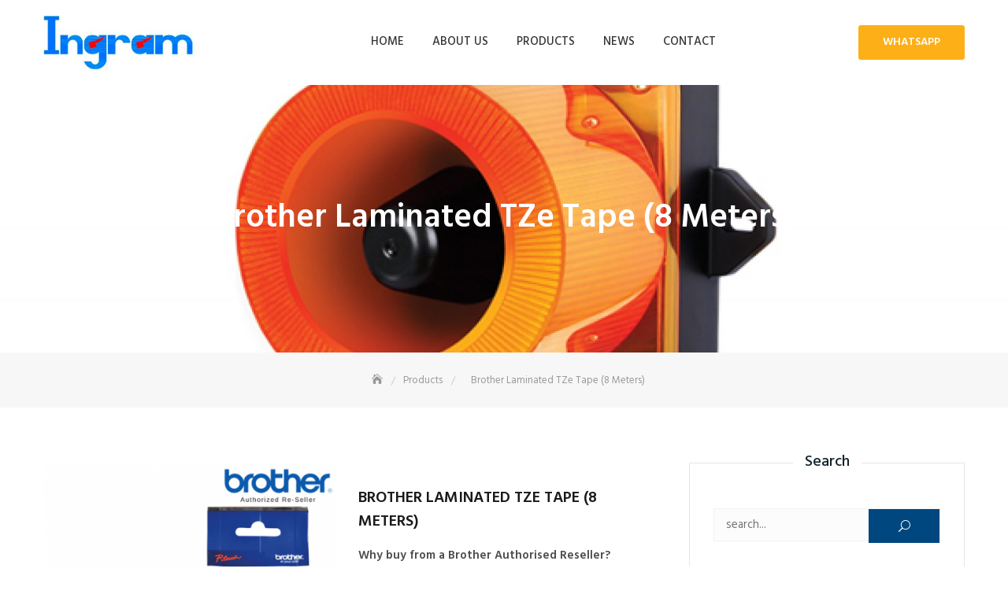

--- FILE ---
content_type: text/html; charset=UTF-8
request_url: https://www.ingramindonesia.co.id/product/brother-laminated-tze-tape-8-meters/
body_size: 33275
content:
<!DOCTYPE html>
<html lang="en-US">
<head>
	<meta charset="UTF-8">
	<meta name="viewport" content="width=device-width, initial-scale=1">
	<link rel="profile" href="http://gmpg.org/xfn/11">
	<title>Brother Laminated TZe Tape (8 Meters) &#8211; PT INGRAM INDONESIA JAYA BATAM</title>
<meta name='robots' content='max-image-preview:large' />
<link rel='dns-prefetch' href='//stats.wp.com' />
<link rel='dns-prefetch' href='//fonts.googleapis.com' />
<link rel='dns-prefetch' href='//v0.wordpress.com' />
<link rel="alternate" type="application/rss+xml" title="PT INGRAM INDONESIA JAYA BATAM &raquo; Feed" href="https://www.ingramindonesia.co.id/feed/" />
<link rel="alternate" type="application/rss+xml" title="PT INGRAM INDONESIA JAYA BATAM &raquo; Comments Feed" href="https://www.ingramindonesia.co.id/comments/feed/" />
<link rel="alternate" type="application/rss+xml" title="PT INGRAM INDONESIA JAYA BATAM &raquo; Brother Laminated TZe Tape (8 Meters) Comments Feed" href="https://www.ingramindonesia.co.id/product/brother-laminated-tze-tape-8-meters/feed/" />
<link rel="alternate" title="oEmbed (JSON)" type="application/json+oembed" href="https://www.ingramindonesia.co.id/wp-json/oembed/1.0/embed?url=https%3A%2F%2Fwww.ingramindonesia.co.id%2Fproduct%2Fbrother-laminated-tze-tape-8-meters%2F" />
<link rel="alternate" title="oEmbed (XML)" type="text/xml+oembed" href="https://www.ingramindonesia.co.id/wp-json/oembed/1.0/embed?url=https%3A%2F%2Fwww.ingramindonesia.co.id%2Fproduct%2Fbrother-laminated-tze-tape-8-meters%2F&#038;format=xml" />
<style id='wp-img-auto-sizes-contain-inline-css' type='text/css'>
img:is([sizes=auto i],[sizes^="auto," i]){contain-intrinsic-size:3000px 1500px}
/*# sourceURL=wp-img-auto-sizes-contain-inline-css */
</style>

<style id='wp-emoji-styles-inline-css' type='text/css'>

	img.wp-smiley, img.emoji {
		display: inline !important;
		border: none !important;
		box-shadow: none !important;
		height: 1em !important;
		width: 1em !important;
		margin: 0 0.07em !important;
		vertical-align: -0.1em !important;
		background: none !important;
		padding: 0 !important;
	}
/*# sourceURL=wp-emoji-styles-inline-css */
</style>
<link rel='stylesheet' id='wp-block-library-css' href='https://www.ingramindonesia.co.id/wp-includes/css/dist/block-library/style.min.css?ver=6.9' type='text/css' media='all' />
<style id='global-styles-inline-css' type='text/css'>
:root{--wp--preset--aspect-ratio--square: 1;--wp--preset--aspect-ratio--4-3: 4/3;--wp--preset--aspect-ratio--3-4: 3/4;--wp--preset--aspect-ratio--3-2: 3/2;--wp--preset--aspect-ratio--2-3: 2/3;--wp--preset--aspect-ratio--16-9: 16/9;--wp--preset--aspect-ratio--9-16: 9/16;--wp--preset--color--black: #000000;--wp--preset--color--cyan-bluish-gray: #abb8c3;--wp--preset--color--white: #ffffff;--wp--preset--color--pale-pink: #f78da7;--wp--preset--color--vivid-red: #cf2e2e;--wp--preset--color--luminous-vivid-orange: #ff6900;--wp--preset--color--luminous-vivid-amber: #fcb900;--wp--preset--color--light-green-cyan: #7bdcb5;--wp--preset--color--vivid-green-cyan: #00d084;--wp--preset--color--pale-cyan-blue: #8ed1fc;--wp--preset--color--vivid-cyan-blue: #0693e3;--wp--preset--color--vivid-purple: #9b51e0;--wp--preset--color--tan: #E6DBAD;--wp--preset--color--yellow: #FDE64B;--wp--preset--color--orange: #ED7014;--wp--preset--color--red: #D0312D;--wp--preset--color--pink: #b565a7;--wp--preset--color--purple: #A32CC4;--wp--preset--color--blue: #3A43BA;--wp--preset--color--green: #3BB143;--wp--preset--color--brown: #231709;--wp--preset--color--grey: #6C626D;--wp--preset--gradient--vivid-cyan-blue-to-vivid-purple: linear-gradient(135deg,rgb(6,147,227) 0%,rgb(155,81,224) 100%);--wp--preset--gradient--light-green-cyan-to-vivid-green-cyan: linear-gradient(135deg,rgb(122,220,180) 0%,rgb(0,208,130) 100%);--wp--preset--gradient--luminous-vivid-amber-to-luminous-vivid-orange: linear-gradient(135deg,rgb(252,185,0) 0%,rgb(255,105,0) 100%);--wp--preset--gradient--luminous-vivid-orange-to-vivid-red: linear-gradient(135deg,rgb(255,105,0) 0%,rgb(207,46,46) 100%);--wp--preset--gradient--very-light-gray-to-cyan-bluish-gray: linear-gradient(135deg,rgb(238,238,238) 0%,rgb(169,184,195) 100%);--wp--preset--gradient--cool-to-warm-spectrum: linear-gradient(135deg,rgb(74,234,220) 0%,rgb(151,120,209) 20%,rgb(207,42,186) 40%,rgb(238,44,130) 60%,rgb(251,105,98) 80%,rgb(254,248,76) 100%);--wp--preset--gradient--blush-light-purple: linear-gradient(135deg,rgb(255,206,236) 0%,rgb(152,150,240) 100%);--wp--preset--gradient--blush-bordeaux: linear-gradient(135deg,rgb(254,205,165) 0%,rgb(254,45,45) 50%,rgb(107,0,62) 100%);--wp--preset--gradient--luminous-dusk: linear-gradient(135deg,rgb(255,203,112) 0%,rgb(199,81,192) 50%,rgb(65,88,208) 100%);--wp--preset--gradient--pale-ocean: linear-gradient(135deg,rgb(255,245,203) 0%,rgb(182,227,212) 50%,rgb(51,167,181) 100%);--wp--preset--gradient--electric-grass: linear-gradient(135deg,rgb(202,248,128) 0%,rgb(113,206,126) 100%);--wp--preset--gradient--midnight: linear-gradient(135deg,rgb(2,3,129) 0%,rgb(40,116,252) 100%);--wp--preset--font-size--small: 12px;--wp--preset--font-size--medium: 20px;--wp--preset--font-size--large: 36px;--wp--preset--font-size--x-large: 42px;--wp--preset--font-size--regular: 16px;--wp--preset--font-size--larger: 36px;--wp--preset--font-size--huge: 48px;--wp--preset--spacing--20: 0.44rem;--wp--preset--spacing--30: 0.67rem;--wp--preset--spacing--40: 1rem;--wp--preset--spacing--50: 1.5rem;--wp--preset--spacing--60: 2.25rem;--wp--preset--spacing--70: 3.38rem;--wp--preset--spacing--80: 5.06rem;--wp--preset--shadow--natural: 6px 6px 9px rgba(0, 0, 0, 0.2);--wp--preset--shadow--deep: 12px 12px 50px rgba(0, 0, 0, 0.4);--wp--preset--shadow--sharp: 6px 6px 0px rgba(0, 0, 0, 0.2);--wp--preset--shadow--outlined: 6px 6px 0px -3px rgb(255, 255, 255), 6px 6px rgb(0, 0, 0);--wp--preset--shadow--crisp: 6px 6px 0px rgb(0, 0, 0);}:where(.is-layout-flex){gap: 0.5em;}:where(.is-layout-grid){gap: 0.5em;}body .is-layout-flex{display: flex;}.is-layout-flex{flex-wrap: wrap;align-items: center;}.is-layout-flex > :is(*, div){margin: 0;}body .is-layout-grid{display: grid;}.is-layout-grid > :is(*, div){margin: 0;}:where(.wp-block-columns.is-layout-flex){gap: 2em;}:where(.wp-block-columns.is-layout-grid){gap: 2em;}:where(.wp-block-post-template.is-layout-flex){gap: 1.25em;}:where(.wp-block-post-template.is-layout-grid){gap: 1.25em;}.has-black-color{color: var(--wp--preset--color--black) !important;}.has-cyan-bluish-gray-color{color: var(--wp--preset--color--cyan-bluish-gray) !important;}.has-white-color{color: var(--wp--preset--color--white) !important;}.has-pale-pink-color{color: var(--wp--preset--color--pale-pink) !important;}.has-vivid-red-color{color: var(--wp--preset--color--vivid-red) !important;}.has-luminous-vivid-orange-color{color: var(--wp--preset--color--luminous-vivid-orange) !important;}.has-luminous-vivid-amber-color{color: var(--wp--preset--color--luminous-vivid-amber) !important;}.has-light-green-cyan-color{color: var(--wp--preset--color--light-green-cyan) !important;}.has-vivid-green-cyan-color{color: var(--wp--preset--color--vivid-green-cyan) !important;}.has-pale-cyan-blue-color{color: var(--wp--preset--color--pale-cyan-blue) !important;}.has-vivid-cyan-blue-color{color: var(--wp--preset--color--vivid-cyan-blue) !important;}.has-vivid-purple-color{color: var(--wp--preset--color--vivid-purple) !important;}.has-black-background-color{background-color: var(--wp--preset--color--black) !important;}.has-cyan-bluish-gray-background-color{background-color: var(--wp--preset--color--cyan-bluish-gray) !important;}.has-white-background-color{background-color: var(--wp--preset--color--white) !important;}.has-pale-pink-background-color{background-color: var(--wp--preset--color--pale-pink) !important;}.has-vivid-red-background-color{background-color: var(--wp--preset--color--vivid-red) !important;}.has-luminous-vivid-orange-background-color{background-color: var(--wp--preset--color--luminous-vivid-orange) !important;}.has-luminous-vivid-amber-background-color{background-color: var(--wp--preset--color--luminous-vivid-amber) !important;}.has-light-green-cyan-background-color{background-color: var(--wp--preset--color--light-green-cyan) !important;}.has-vivid-green-cyan-background-color{background-color: var(--wp--preset--color--vivid-green-cyan) !important;}.has-pale-cyan-blue-background-color{background-color: var(--wp--preset--color--pale-cyan-blue) !important;}.has-vivid-cyan-blue-background-color{background-color: var(--wp--preset--color--vivid-cyan-blue) !important;}.has-vivid-purple-background-color{background-color: var(--wp--preset--color--vivid-purple) !important;}.has-black-border-color{border-color: var(--wp--preset--color--black) !important;}.has-cyan-bluish-gray-border-color{border-color: var(--wp--preset--color--cyan-bluish-gray) !important;}.has-white-border-color{border-color: var(--wp--preset--color--white) !important;}.has-pale-pink-border-color{border-color: var(--wp--preset--color--pale-pink) !important;}.has-vivid-red-border-color{border-color: var(--wp--preset--color--vivid-red) !important;}.has-luminous-vivid-orange-border-color{border-color: var(--wp--preset--color--luminous-vivid-orange) !important;}.has-luminous-vivid-amber-border-color{border-color: var(--wp--preset--color--luminous-vivid-amber) !important;}.has-light-green-cyan-border-color{border-color: var(--wp--preset--color--light-green-cyan) !important;}.has-vivid-green-cyan-border-color{border-color: var(--wp--preset--color--vivid-green-cyan) !important;}.has-pale-cyan-blue-border-color{border-color: var(--wp--preset--color--pale-cyan-blue) !important;}.has-vivid-cyan-blue-border-color{border-color: var(--wp--preset--color--vivid-cyan-blue) !important;}.has-vivid-purple-border-color{border-color: var(--wp--preset--color--vivid-purple) !important;}.has-vivid-cyan-blue-to-vivid-purple-gradient-background{background: var(--wp--preset--gradient--vivid-cyan-blue-to-vivid-purple) !important;}.has-light-green-cyan-to-vivid-green-cyan-gradient-background{background: var(--wp--preset--gradient--light-green-cyan-to-vivid-green-cyan) !important;}.has-luminous-vivid-amber-to-luminous-vivid-orange-gradient-background{background: var(--wp--preset--gradient--luminous-vivid-amber-to-luminous-vivid-orange) !important;}.has-luminous-vivid-orange-to-vivid-red-gradient-background{background: var(--wp--preset--gradient--luminous-vivid-orange-to-vivid-red) !important;}.has-very-light-gray-to-cyan-bluish-gray-gradient-background{background: var(--wp--preset--gradient--very-light-gray-to-cyan-bluish-gray) !important;}.has-cool-to-warm-spectrum-gradient-background{background: var(--wp--preset--gradient--cool-to-warm-spectrum) !important;}.has-blush-light-purple-gradient-background{background: var(--wp--preset--gradient--blush-light-purple) !important;}.has-blush-bordeaux-gradient-background{background: var(--wp--preset--gradient--blush-bordeaux) !important;}.has-luminous-dusk-gradient-background{background: var(--wp--preset--gradient--luminous-dusk) !important;}.has-pale-ocean-gradient-background{background: var(--wp--preset--gradient--pale-ocean) !important;}.has-electric-grass-gradient-background{background: var(--wp--preset--gradient--electric-grass) !important;}.has-midnight-gradient-background{background: var(--wp--preset--gradient--midnight) !important;}.has-small-font-size{font-size: var(--wp--preset--font-size--small) !important;}.has-medium-font-size{font-size: var(--wp--preset--font-size--medium) !important;}.has-large-font-size{font-size: var(--wp--preset--font-size--large) !important;}.has-x-large-font-size{font-size: var(--wp--preset--font-size--x-large) !important;}
/*# sourceURL=global-styles-inline-css */
</style>

<style id='classic-theme-styles-inline-css' type='text/css'>
/*! This file is auto-generated */
.wp-block-button__link{color:#fff;background-color:#32373c;border-radius:9999px;box-shadow:none;text-decoration:none;padding:calc(.667em + 2px) calc(1.333em + 2px);font-size:1.125em}.wp-block-file__button{background:#32373c;color:#fff;text-decoration:none}
/*# sourceURL=/wp-includes/css/classic-themes.min.css */
</style>
<link rel='stylesheet' id='contact-form-7-css' href='https://www.ingramindonesia.co.id/wp-content/plugins/contact-form-7/includes/css/styles.css?ver=6.1.4' type='text/css' media='all' />
<link rel='stylesheet' id='woocommerce-layout-css' href='https://www.ingramindonesia.co.id/wp-content/plugins/woocommerce/assets/css/woocommerce-layout.css?ver=10.4.3' type='text/css' media='all' />
<style id='woocommerce-layout-inline-css' type='text/css'>

	.infinite-scroll .woocommerce-pagination {
		display: none;
	}
/*# sourceURL=woocommerce-layout-inline-css */
</style>
<link rel='stylesheet' id='woocommerce-smallscreen-css' href='https://www.ingramindonesia.co.id/wp-content/plugins/woocommerce/assets/css/woocommerce-smallscreen.css?ver=10.4.3' type='text/css' media='only screen and (max-width: 768px)' />
<link rel='stylesheet' id='woocommerce-general-css' href='https://www.ingramindonesia.co.id/wp-content/plugins/woocommerce/assets/css/woocommerce.css?ver=10.4.3' type='text/css' media='all' />
<style id='woocommerce-inline-inline-css' type='text/css'>
.woocommerce form .form-row .required { visibility: visible; }
/*# sourceURL=woocommerce-inline-inline-css */
</style>
<link rel='stylesheet' id='business-consultr-google-fonts-css' href='https://fonts.googleapis.com/css?family=Poppins:300,400,400i,500,600,700,800,900' type='text/css' media='all' />
<link rel='stylesheet' id='bootstrap-css' href='https://www.ingramindonesia.co.id/wp-content/themes/business-consultr/assets/vendors/bootstrap/css/bootstrap.min.css' type='text/css' media='all' />
<link rel='stylesheet' id='kfi-icons-css' href='https://www.ingramindonesia.co.id/wp-content/themes/business-consultr/assets/vendors/kf-icons/css/style.css' type='text/css' media='all' />
<link rel='stylesheet' id='owlcarousel-css' href='https://www.ingramindonesia.co.id/wp-content/themes/business-consultr/assets/vendors/OwlCarousel2-2.2.1/assets/owl.carousel.min.css' type='text/css' media='all' />
<link rel='stylesheet' id='owlcarousel-theme-css' href='https://www.ingramindonesia.co.id/wp-content/themes/business-consultr/assets/vendors/OwlCarousel2-2.2.1/assets/owl.theme.default.min.css' type='text/css' media='all' />
<link rel='stylesheet' id='business-consultr-blocks-css' href='https://www.ingramindonesia.co.id/wp-content/themes/business-consultr/assets/css/blocks.min.css' type='text/css' media='all' />
<link rel='stylesheet' id='business-consultr-style-css' href='https://www.ingramindonesia.co.id/wp-content/themes/construction-business/style.css' type='text/css' media='all' />
<link rel='stylesheet' id='prodtree-style-css' href='https://www.ingramindonesia.co.id/wp-content/plugins/woo-products-tree/css/styles.css?ver=20161108' type='text/css' media='all' />
<link rel='stylesheet' id='construction-business-style-parent-css' href='https://www.ingramindonesia.co.id/wp-content/themes/business-consultr/style.css?ver=6.9' type='text/css' media='all' />
<link rel='stylesheet' id='construction-business-style-css' href='https://www.ingramindonesia.co.id/wp-content/themes/construction-business/style.css?ver=1.0.0' type='text/css' media='all' />
<link rel='stylesheet' id='construction-business-google-fonts-css' href='//fonts.googleapis.com/css?family=Hind%3A300%2C400%2C500%2C600%2C700&#038;ver=6.9' type='text/css' media='all' />
<script type="text/javascript" src="https://www.ingramindonesia.co.id/wp-includes/js/jquery/jquery.min.js?ver=3.7.1" id="jquery-core-js"></script>
<script type="text/javascript" src="https://www.ingramindonesia.co.id/wp-includes/js/jquery/jquery-migrate.min.js?ver=3.4.1" id="jquery-migrate-js"></script>
<script type="text/javascript" src="https://www.ingramindonesia.co.id/wp-content/plugins/woocommerce/assets/js/jquery-blockui/jquery.blockUI.min.js?ver=2.7.0-wc.10.4.3" id="wc-jquery-blockui-js" defer="defer" data-wp-strategy="defer"></script>
<script type="text/javascript" id="wc-add-to-cart-js-extra">
/* <![CDATA[ */
var wc_add_to_cart_params = {"ajax_url":"/wp-admin/admin-ajax.php","wc_ajax_url":"/?wc-ajax=%%endpoint%%","i18n_view_cart":"View cart","cart_url":"https://www.ingramindonesia.co.id/cart/","is_cart":"","cart_redirect_after_add":"no"};
//# sourceURL=wc-add-to-cart-js-extra
/* ]]> */
</script>
<script type="text/javascript" src="https://www.ingramindonesia.co.id/wp-content/plugins/woocommerce/assets/js/frontend/add-to-cart.min.js?ver=10.4.3" id="wc-add-to-cart-js" defer="defer" data-wp-strategy="defer"></script>
<script type="text/javascript" id="wc-single-product-js-extra">
/* <![CDATA[ */
var wc_single_product_params = {"i18n_required_rating_text":"Please select a rating","i18n_rating_options":["1 of 5 stars","2 of 5 stars","3 of 5 stars","4 of 5 stars","5 of 5 stars"],"i18n_product_gallery_trigger_text":"View full-screen image gallery","review_rating_required":"yes","flexslider":{"rtl":false,"animation":"slide","smoothHeight":true,"directionNav":false,"controlNav":"thumbnails","slideshow":false,"animationSpeed":500,"animationLoop":false,"allowOneSlide":false},"zoom_enabled":"","zoom_options":[],"photoswipe_enabled":"","photoswipe_options":{"shareEl":false,"closeOnScroll":false,"history":false,"hideAnimationDuration":0,"showAnimationDuration":0},"flexslider_enabled":""};
//# sourceURL=wc-single-product-js-extra
/* ]]> */
</script>
<script type="text/javascript" src="https://www.ingramindonesia.co.id/wp-content/plugins/woocommerce/assets/js/frontend/single-product.min.js?ver=10.4.3" id="wc-single-product-js" defer="defer" data-wp-strategy="defer"></script>
<script type="text/javascript" src="https://www.ingramindonesia.co.id/wp-content/plugins/woocommerce/assets/js/js-cookie/js.cookie.min.js?ver=2.1.4-wc.10.4.3" id="wc-js-cookie-js" defer="defer" data-wp-strategy="defer"></script>
<script type="text/javascript" id="woocommerce-js-extra">
/* <![CDATA[ */
var woocommerce_params = {"ajax_url":"/wp-admin/admin-ajax.php","wc_ajax_url":"/?wc-ajax=%%endpoint%%","i18n_password_show":"Show password","i18n_password_hide":"Hide password"};
//# sourceURL=woocommerce-js-extra
/* ]]> */
</script>
<script type="text/javascript" src="https://www.ingramindonesia.co.id/wp-content/plugins/woocommerce/assets/js/frontend/woocommerce.min.js?ver=10.4.3" id="woocommerce-js" defer="defer" data-wp-strategy="defer"></script>
<script type="text/javascript" src="https://www.ingramindonesia.co.id/wp-content/plugins/woo-products-tree/js/scripts.js?ver=1" id="prodtree-script-js"></script>
<link rel="https://api.w.org/" href="https://www.ingramindonesia.co.id/wp-json/" /><link rel="alternate" title="JSON" type="application/json" href="https://www.ingramindonesia.co.id/wp-json/wp/v2/product/1531" /><link rel="EditURI" type="application/rsd+xml" title="RSD" href="https://www.ingramindonesia.co.id/xmlrpc.php?rsd" />
<meta name="generator" content="WordPress 6.9" />
<meta name="generator" content="WooCommerce 10.4.3" />
<link rel="canonical" href="https://www.ingramindonesia.co.id/product/brother-laminated-tze-tape-8-meters/" />
	<style>img#wpstats{display:none}</style>
			<style type="text/css">
		.offcanvas-menu-open .kt-offcanvas-overlay {
		    position: fixed;
		    width: 100%;
		    height: 100%;
		    background: rgba(0, 0, 0, 0.7);
		    opacity: 1;
		    z-index: 9;
		    top: 0px;
		}

		.kt-offcanvas-overlay {
		    width: 0;
		    height: 0;
		    opacity: 0;
		    transition: opacity 0.5s;
		}
		
		#primary-nav-container{
			padding-top: 0px;
		}

		.masonry-grid.wrap-post-list {
			width: 100% !important;
		}

		
					@media screen and (min-width: 992px){
				body.home.page .wrap-inner-banner .page-header {
				    margin-bottom: calc(10% + 150px);
				}
			}
		
		
		
		
		.block-callback {
		   background-image: url(http://ingramindonesia.co.id/wp-content/uploads/2018/12/kk.jpg );
		 }

		/*======================================*/
		/* Site title */
		/*======================================*/
		.site-header .site-branding .site-title,
		.site-header .site-branding .site-title a {
			color: #10242b;
		} 

		/*======================================*/
		/* Tagline title */
		/*======================================*/
		.site-header .site-branding .site-description {
			color: #4d4d4d;
		}

		/*======================================*/
		/* Primary color */
		/*======================================*/

		/*======================================*/
		/* Background Primary color */
		/*======================================*/
		.icon-block-outer:hover, .icon-block-outer:focus, .icon-block-outer:active, #go-top span:hover, #go-top span:focus, #go-top span:active, .page-numbers.current, .sub-title:before, .searchform .search-button {
			background-color: #e9563d		}

		/*======================================*/
		/* Primary border color */
		/*======================================*/
		.block-portfolio.block-grid .post-content:hover .post-content-inner, .block-portfolio.block-grid .post-content:focus .post-content-inner, .block-portfolio.block-grid .post-content:active .post-content-inner, #go-top span:hover, #go-top span:focus, #go-top span:active, .main-navigation ul ul, .page-numbers.current, .searchform .search-button {
			border-color: #e9563d		}

		/*======================================*/
		/* Primary text color */
		/*======================================*/

		.icon-block-outer .icon-outer span,
		.icon-block-outer .icon-content-area .button-container .button-text,
		.icon-block-outer .icon-content-area .button-container .button-text:before,
		.block-testimonial .slide-item article.post-content .post-content-inner .post-title cite span  {
			color: #e9563d		}

		/*======================================*/
		/* Secondary color */
		/*======================================*/

		/*======================================*/
		/* Secondary background color */
		/*======================================*/
		.button-primary, .block-contact .contact-form-section input[type="submit"], .block-contact .kt-contact-form-area .form-group input.form-control[type="submit"], .block-grid .post-content .post-content-inner span.cat a, .block-grid .post-content .post-content-inner .button-container .post-footer-detail .post-format-outer > span span, .comments-area .comment-respond .comment-form .submit {
			background-color: #67b930		}

		/*======================================*/
		/* Secondary border color */
		/*======================================*/
		.button-primary, .block-contact .contact-form-section input[type="submit"], .block-contact .kt-contact-form-area .form-group input.form-control[type="submit"], .comments-area .comment-respond .comment-form .submit {
			border-color: #67b930		}

		/*======================================*/
		/* Alternate color */
		/*======================================*/

		/*======================================*/
		/* Alternate border color */
		/*======================================*/
		.block-portfolio.block-grid .post-content .post-content-inner {
			border-color: #3db8db		}

	</style>
		<noscript><style>.woocommerce-product-gallery{ opacity: 1 !important; }</style></noscript>
		<style id="business-consultr-custom-header-styles" type="text/css">
		.wrap-inner-banner .page-header .page-title,
		body.home.page .wrap-inner-banner .page-header .page-title {
			color: #blank;
		}
	</style>

<!-- Jetpack Open Graph Tags -->
<meta property="og:type" content="article" />
<meta property="og:title" content="Brother Laminated TZe Tape (8 Meters)" />
<meta property="og:url" content="https://www.ingramindonesia.co.id/product/brother-laminated-tze-tape-8-meters/" />
<meta property="og:description" content="Why buy from a Brother Authorised Reseller? At times, unauthorised sellers may sell counterfeit goods to deceive unsuspecting buyers. These counterfeit items can damage and shorten the lifespan of …" />
<meta property="article:published_time" content="2018-11-24T16:38:45+00:00" />
<meta property="article:modified_time" content="2019-12-14T23:32:43+00:00" />
<meta property="og:site_name" content="PT INGRAM INDONESIA JAYA BATAM" />
<meta property="og:image" content="https://www.ingramindonesia.co.id/wp-content/uploads/2018/11/brother-laminated-tze-tape-8-meters.png" />
<meta property="og:image:width" content="458" />
<meta property="og:image:height" content="458" />
<meta property="og:image:alt" content="" />
<meta property="og:locale" content="en_US" />
<meta name="twitter:text:title" content="Brother Laminated TZe Tape (8 Meters)" />
<meta name="twitter:image" content="https://www.ingramindonesia.co.id/wp-content/uploads/2018/11/brother-laminated-tze-tape-8-meters.png?w=640" />
<meta name="twitter:card" content="summary_large_image" />

<!-- End Jetpack Open Graph Tags -->
<link rel="icon" href="https://www.ingramindonesia.co.id/wp-content/uploads/2019/02/cropped-cropped-Ingram-Logo-1-32x32.jpeg" sizes="32x32" />
<link rel="icon" href="https://www.ingramindonesia.co.id/wp-content/uploads/2019/02/cropped-cropped-Ingram-Logo-1-192x192.jpeg" sizes="192x192" />
<link rel="apple-touch-icon" href="https://www.ingramindonesia.co.id/wp-content/uploads/2019/02/cropped-cropped-Ingram-Logo-1-180x180.jpeg" />
<meta name="msapplication-TileImage" content="https://www.ingramindonesia.co.id/wp-content/uploads/2019/02/cropped-cropped-Ingram-Logo-1-270x270.jpeg" />
<link rel='stylesheet' id='wc-blocks-style-css' href='https://www.ingramindonesia.co.id/wp-content/plugins/woocommerce/assets/client/blocks/wc-blocks.css?ver=wc-10.4.3' type='text/css' media='all' />
</head>

<body class="wp-singular product-template-default single single-product postid-1531 wp-custom-logo wp-theme-business-consultr wp-child-theme-construction-business theme-business-consultr woocommerce woocommerce-page woocommerce-no-js">

	<div id="site-loader">
		<div class="site-loader-inner">
			<img src="https://www.ingramindonesia.co.id/wp-content/themes/business-consultr/assets/images/placeholder/loader.gif" alt="Site Loader">		</div>
	</div>

	<div id="page" class="site">
		<a class="skip-link screen-reader-text" href="#content">
			Skip to content		</a>
		<div id="offcanvas-menu">
	<div class="close-offcanvas-menu">
		<span class="kfi kfi-close"></span>
	</div>
	<div id="primary-nav-offcanvas" class="offcanvas-navigation">
		<ul id="primary-menu" class="primary-menu"><li id="menu-item-122" class="menu-item menu-item-type-post_type menu-item-object-page menu-item-home menu-item-122"><a href="https://www.ingramindonesia.co.id/">Home</a></li>
<li id="menu-item-143" class="menu-item menu-item-type-post_type menu-item-object-page menu-item-143"><a href="https://www.ingramindonesia.co.id/pt-ingram-indonesia-jaya/">About Us</a></li>
<li id="menu-item-2592" class="menu-item menu-item-type-post_type menu-item-object-page current_page_parent menu-item-2592"><a href="https://www.ingramindonesia.co.id/products/">Products</a></li>
<li id="menu-item-144" class="menu-item menu-item-type-post_type menu-item-object-page menu-item-144"><a href="https://www.ingramindonesia.co.id/blog/">News</a></li>
<li id="menu-item-145" class="menu-item menu-item-type-post_type menu-item-object-page menu-item-145"><a href="https://www.ingramindonesia.co.id/contact/">Contact</a></li>
</ul>	</div>
</div>				<header id="masthead" class="wrapper site-header" role="banner">
			<div class="container">
				<div class="row">
					<div class="col-xs-5 col-sm-7 col-md-3">
						<div class="site-branding-outer clearfix">
	<div class="site-branding">
	<a href="https://www.ingramindonesia.co.id/" class="custom-logo-link" rel="home"><img width="371" height="132" src="https://www.ingramindonesia.co.id/wp-content/uploads/2018/11/cropped-Ingram-Logo-1.jpeg" class="custom-logo" alt="PT INGRAM INDONESIA JAYA BATAM" decoding="async" srcset="https://www.ingramindonesia.co.id/wp-content/uploads/2018/11/cropped-Ingram-Logo-1.jpeg 371w, https://www.ingramindonesia.co.id/wp-content/uploads/2018/11/cropped-Ingram-Logo-1-300x107.jpeg 300w" sizes="(max-width: 371px) 100vw, 371px" data-attachment-id="172" data-permalink="https://www.ingramindonesia.co.id/?attachment_id=172" data-orig-file="https://www.ingramindonesia.co.id/wp-content/uploads/2018/11/cropped-Ingram-Logo-1.jpeg" data-orig-size="371,132" data-comments-opened="1" data-image-meta="{&quot;aperture&quot;:&quot;0&quot;,&quot;credit&quot;:&quot;&quot;,&quot;camera&quot;:&quot;&quot;,&quot;caption&quot;:&quot;&quot;,&quot;created_timestamp&quot;:&quot;0&quot;,&quot;copyright&quot;:&quot;&quot;,&quot;focal_length&quot;:&quot;0&quot;,&quot;iso&quot;:&quot;0&quot;,&quot;shutter_speed&quot;:&quot;0&quot;,&quot;title&quot;:&quot;&quot;,&quot;orientation&quot;:&quot;0&quot;}" data-image-title="cropped-Ingram-Logo-1.jpeg" data-image-description="&lt;p&gt;http://ingramindonesia.co.id/wp-content/uploads/2018/11/cropped-Ingram-Logo-1.jpeg&lt;/p&gt;
" data-image-caption="" data-medium-file="https://www.ingramindonesia.co.id/wp-content/uploads/2018/11/cropped-Ingram-Logo-1-300x107.jpeg" data-large-file="https://www.ingramindonesia.co.id/wp-content/uploads/2018/11/cropped-Ingram-Logo-1.jpeg" /></a>	</div><!-- .site-branding -->
</div>					</div>
															<div class="visible-md visible-lg col-md-7" id="primary-nav-container">
						<div id="navigation" class="hidden-xs hidden-sm">
						    <nav id="site-navigation" class="main-navigation" role="navigation" aria-label="Primary Menu">
						    	<button class="menu-toggle" aria-controls="primary-menu" aria-expanded="false">Primary Menu</button>
								<ul id="primary-menu" class="primary-menu"><li class="menu-item menu-item-type-post_type menu-item-object-page menu-item-home menu-item-122"><a href="https://www.ingramindonesia.co.id/">Home</a></li>
<li class="menu-item menu-item-type-post_type menu-item-object-page menu-item-143"><a href="https://www.ingramindonesia.co.id/pt-ingram-indonesia-jaya/">About Us</a></li>
<li class="menu-item menu-item-type-post_type menu-item-object-page current_page_parent menu-item-2592"><a href="https://www.ingramindonesia.co.id/products/">Products</a></li>
<li class="menu-item menu-item-type-post_type menu-item-object-page menu-item-144"><a href="https://www.ingramindonesia.co.id/blog/">News</a></li>
<li class="menu-item menu-item-type-post_type menu-item-object-page menu-item-145"><a href="https://www.ingramindonesia.co.id/contact/">Contact</a></li>
</ul>						    </nav>
						</div>
					</div>
					<div class="col-xs-7 col-sm-5 col-md-2" id="header-bottom-right-outer">
						<div class="header-bottom-right">
							<span class="alt-menu-icon visible-sm">
								<a class="offcanvas-menu-toggler" href="#">
									<span class="kfi kfi-menu"></span>
								</a>
							</span>
															<span class="callback-button">
									<a href="https://wa.me/628117713920" class="button-primary">
										WhatsApp									</a>
								</span>
													</div>
					</div>
				</div>
			</div>
		</header><!-- #masthead -->
		<div id="content" class="wrapper site-main">


<section class="wrapper wrap-inner-banner" style="background-image: url('https://www.ingramindonesia.co.id/wp-content/uploads/2018/11/cropped-QWCD35_yellowIngram.jpg')">
	<div class="container">
		<header class="page-header">
			<div class="inner-header-content">
				<h1 class="page-title">Brother Laminated TZe Tape (8 Meters)</h1>
							</div>
		</header>
	</div>
</section>
<section class="wrapper breadcrumb-wrap">
	<div class="container">
		<nav role="navigation" aria-label="Breadcrumbs" class="breadcrumb-trail breadcrumbs" itemprop="breadcrumb"><ul class="trail-items" itemscope itemtype="http://schema.org/BreadcrumbList"><meta name="numberOfItems" content="3" /><meta name="itemListOrder" content="Ascending" /><li itemprop="itemListElement" itemscope itemtype="http://schema.org/ListItem" class="trail-item trail-begin"><a href="https://www.ingramindonesia.co.id/" rel="home" itemprop="item"><span itemprop="name">Home</span></a><meta itemprop="position" content="1" /></li><li itemprop="itemListElement" itemscope itemtype="http://schema.org/ListItem" class="trail-item"><a href="https://www.ingramindonesia.co.id/products/" itemprop="item"><span itemprop="name">Products</span></a><meta itemprop="position" content="2" /></li><li itemprop="itemListElement" itemscope itemtype="http://schema.org/ListItem" class="trail-item trail-end"><span itemprop="item"><span itemprop="name">Brother Laminated TZe Tape (8 Meters)</span></span><meta itemprop="position" content="3" /></li></ul></nav>	</div>
</section><section class="wrapper wrap-detail-page">
	<div class="container">
		<div class="row">
			<div class="col-xs-12 col-sm-7 col-md-8">
				<main id="main" class="post-detail-content woocommerce-products" role="main">
					<div class="woocommerce-notices-wrapper"></div><div id="product-1531" class="product type-product post-1531 status-publish first instock product_cat-brother-tube-printer-accessories product_cat-id-printer has-post-thumbnail shipping-taxable product-type-simple">

	<div class="woocommerce-product-gallery woocommerce-product-gallery--with-images woocommerce-product-gallery--columns-4 images" data-columns="4" style="opacity: 0; transition: opacity .25s ease-in-out;">
	<div class="woocommerce-product-gallery__wrapper">
		<div data-thumb="https://www.ingramindonesia.co.id/wp-content/uploads/2018/11/brother-laminated-tze-tape-8-meters-100x100.png" data-thumb-alt="Brother Laminated TZe Tape (8 Meters)" data-thumb-srcset="https://www.ingramindonesia.co.id/wp-content/uploads/2018/11/brother-laminated-tze-tape-8-meters-100x100.png 100w, https://www.ingramindonesia.co.id/wp-content/uploads/2018/11/brother-laminated-tze-tape-8-meters-150x150.png 150w, https://www.ingramindonesia.co.id/wp-content/uploads/2018/11/brother-laminated-tze-tape-8-meters-300x300.png 300w, https://www.ingramindonesia.co.id/wp-content/uploads/2018/11/brother-laminated-tze-tape-8-meters.png 458w"  data-thumb-sizes="(max-width: 100px) 100vw, 100px" class="woocommerce-product-gallery__image"><a href="https://www.ingramindonesia.co.id/wp-content/uploads/2018/11/brother-laminated-tze-tape-8-meters.png"><img width="458" height="458" src="https://www.ingramindonesia.co.id/wp-content/uploads/2018/11/brother-laminated-tze-tape-8-meters.png" class="wp-post-image" alt="Brother Laminated TZe Tape (8 Meters)" data-caption="" data-src="https://www.ingramindonesia.co.id/wp-content/uploads/2018/11/brother-laminated-tze-tape-8-meters.png" data-large_image="https://www.ingramindonesia.co.id/wp-content/uploads/2018/11/brother-laminated-tze-tape-8-meters.png" data-large_image_width="458" data-large_image_height="458" decoding="async" fetchpriority="high" srcset="https://www.ingramindonesia.co.id/wp-content/uploads/2018/11/brother-laminated-tze-tape-8-meters.png 458w, https://www.ingramindonesia.co.id/wp-content/uploads/2018/11/brother-laminated-tze-tape-8-meters-150x150.png 150w, https://www.ingramindonesia.co.id/wp-content/uploads/2018/11/brother-laminated-tze-tape-8-meters-300x300.png 300w, https://www.ingramindonesia.co.id/wp-content/uploads/2018/11/brother-laminated-tze-tape-8-meters-100x100.png 100w" sizes="(max-width: 458px) 100vw, 458px" data-attachment-id="1532" data-permalink="https://www.ingramindonesia.co.id/?attachment_id=1532" data-orig-file="https://www.ingramindonesia.co.id/wp-content/uploads/2018/11/brother-laminated-tze-tape-8-meters.png" data-orig-size="458,458" data-comments-opened="1" data-image-meta="{&quot;aperture&quot;:&quot;0&quot;,&quot;credit&quot;:&quot;&quot;,&quot;camera&quot;:&quot;&quot;,&quot;caption&quot;:&quot;&quot;,&quot;created_timestamp&quot;:&quot;0&quot;,&quot;copyright&quot;:&quot;&quot;,&quot;focal_length&quot;:&quot;0&quot;,&quot;iso&quot;:&quot;0&quot;,&quot;shutter_speed&quot;:&quot;0&quot;,&quot;title&quot;:&quot;&quot;,&quot;orientation&quot;:&quot;0&quot;}" data-image-title="brother-laminated-tze-tape-8-meters" data-image-description="" data-image-caption="" data-medium-file="https://www.ingramindonesia.co.id/wp-content/uploads/2018/11/brother-laminated-tze-tape-8-meters-300x300.png" data-large-file="https://www.ingramindonesia.co.id/wp-content/uploads/2018/11/brother-laminated-tze-tape-8-meters.png" /></a></div>	</div>
</div>

	<div class="summary entry-summary">
		<h1 class="product_title entry-title">Brother Laminated TZe Tape (8 Meters)</h1><p class="price"></p>
<div class="woocommerce-product-details__short-description">
	<p class="p1"><strong>Why buy from a Brother Authorised Reseller?</strong></p>
<p class="p1">At times, unauthorised sellers may sell counterfeit goods to deceive unsuspecting buyers. These counterfeit items can damage and shorten the lifespan of your labellers. While the counterfeit tapes may be slightly cheaper than the originals, the cost of replacing your labellers, when damaged, will be much higher. We would, hence, advise our customers to purchase from Brother Authorised resellers, where each labelling tape consumable or accessory is affixed with a genuine security sticker to safeguard against counterfeiting.</p>
<p class="p1"><strong>Product Description</strong></p>
<p>Brother TZe standard laminated tapes offer the widest variety of color, styles, and sizes for your everyday home, home office, and general business office needs. These adhesive labels feature our standard adhesive, which is designed for flat surfaces like office paper, file folders, and binders, and also most flat, non-textured metal, plastic, and glass surfaces. They withstand water, grease, or grime — the laminates surface wipes clean and resists fading and abrasion. These laminated labels can also be used in hot and cold environments, as well as outdoors.</p>
</div>
<div class="product_meta">

	
	
	<span class="posted_in">Categories: <a href="https://www.ingramindonesia.co.id/product-category/id-printer/brother-tube-printer-accessories/" rel="tag">Brother Tube Printer Accessories</a>, <a href="https://www.ingramindonesia.co.id/product-category/id-printer/" rel="tag">ID Printer</a></span>
	
	
</div>
	</div>

	
	<div class="woocommerce-tabs wc-tabs-wrapper">
		<ul class="tabs wc-tabs" role="tablist">
							<li role="presentation" class="description_tab" id="tab-title-description">
					<a href="#tab-description" role="tab" aria-controls="tab-description">
						Description					</a>
				</li>
							<li role="presentation" class="reviews_tab" id="tab-title-reviews">
					<a href="#tab-reviews" role="tab" aria-controls="tab-reviews">
						Reviews (0)					</a>
				</li>
					</ul>
					<div class="woocommerce-Tabs-panel woocommerce-Tabs-panel--description panel entry-content wc-tab" id="tab-description" role="tabpanel" aria-labelledby="tab-title-description">
				
	<h2>Description</h2>

<table cellspacing="0" cellpadding="0">
<tbody>
<tr>
<td colspan="4" valign="middle">Available options</td>
</tr>
<tr>
<td valign="middle">Product Code</td>
<td valign="middle">Tape Width (mm)</td>
<td valign="middle">Tape Color</td>
<td valign="middle">Text Color</td>
</tr>
<tr>
<td valign="middle">TZE-111</td>
<td valign="middle">6</td>
<td valign="middle">Clear</td>
<td valign="middle">Black</td>
</tr>
<tr>
<td valign="middle">TZE-121</td>
<td valign="middle">9</td>
<td valign="middle">Clear</td>
<td valign="middle">Black</td>
</tr>
<tr>
<td valign="middle">TZE-131</td>
<td valign="middle">12</td>
<td valign="middle">Clear</td>
<td valign="middle">Black</td>
</tr>
<tr>
<td valign="middle">TZE-132</td>
<td valign="middle">12</td>
<td valign="middle">Clear</td>
<td valign="middle">Red</td>
</tr>
<tr>
<td valign="middle">TZE-133</td>
<td valign="middle">12</td>
<td valign="middle">Clear</td>
<td valign="middle">Blue</td>
</tr>
<tr>
<td valign="middle">TZE-135</td>
<td valign="middle">12</td>
<td valign="middle">Clear</td>
<td valign="middle">White</td>
</tr>
<tr>
<td valign="middle">TZE-141</td>
<td valign="middle">18</td>
<td valign="middle">Clear</td>
<td valign="middle">Black</td>
</tr>
<tr>
<td valign="middle">TZE-151</td>
<td valign="middle">24</td>
<td valign="middle">Clear</td>
<td valign="middle">Black</td>
</tr>
<tr>
<td valign="middle">TZE-161</td>
<td valign="middle">36</td>
<td valign="middle">Clear</td>
<td valign="middle">Black</td>
</tr>
<tr>
<td valign="middle">TZE-211</td>
<td valign="middle">6</td>
<td valign="middle">White</td>
<td valign="middle">Black</td>
</tr>
<tr>
<td valign="middle">TZE-221</td>
<td valign="middle">9</td>
<td valign="middle">White</td>
<td valign="middle">Black</td>
</tr>
<tr>
<td valign="middle">TZE-222</td>
<td valign="middle">9</td>
<td valign="middle">White</td>
<td valign="middle">Red</td>
</tr>
<tr>
<td valign="middle">TZE-223</td>
<td valign="middle">9</td>
<td valign="middle">White</td>
<td valign="middle">Blue</td>
</tr>
<tr>
<td valign="middle">TZE-231</td>
<td valign="middle">12</td>
<td valign="middle">White</td>
<td valign="middle">Black</td>
</tr>
<tr>
<td valign="middle">TZE-232</td>
<td valign="middle">12</td>
<td valign="middle">White</td>
<td valign="middle">Red</td>
</tr>
<tr>
<td valign="middle">TZE-233</td>
<td valign="middle">12</td>
<td valign="middle">White</td>
<td valign="middle">Blue</td>
</tr>
<tr>
<td valign="middle">TZE-241</td>
<td valign="middle">18</td>
<td valign="middle">White</td>
<td valign="middle">Black</td>
</tr>
<tr>
<td valign="middle">TZE-242</td>
<td valign="middle">18</td>
<td valign="middle">White</td>
<td valign="middle">Red</td>
</tr>
<tr>
<td valign="middle">TZE-243</td>
<td valign="middle">18</td>
<td valign="middle">White</td>
<td valign="middle">Blue</td>
</tr>
<tr>
<td valign="middle">TZE-251</td>
<td valign="middle">24</td>
<td valign="middle">White</td>
<td valign="middle">Black</td>
</tr>
<tr>
<td valign="middle">TZE-252</td>
<td valign="middle">24</td>
<td valign="middle">White</td>
<td valign="middle">Red</td>
</tr>
<tr>
<td valign="middle">TZE-253</td>
<td valign="middle">24</td>
<td valign="middle">White</td>
<td valign="middle">Blue</td>
</tr>
<tr>
<td valign="middle">TZE-261</td>
<td valign="middle">36</td>
<td valign="middle">White</td>
<td valign="middle">Black</td>
</tr>
<tr>
<td valign="middle">TZE-262</td>
<td valign="middle">36</td>
<td valign="middle">White</td>
<td valign="middle">Red</td>
</tr>
<tr>
<td valign="middle">TZE-263</td>
<td valign="middle">36</td>
<td valign="middle">White</td>
<td valign="middle">Blue</td>
</tr>
<tr>
<td valign="middle">TZE-315</td>
<td valign="middle">6</td>
<td valign="middle">Black</td>
<td valign="middle">White</td>
</tr>
<tr>
<td valign="middle">TZE-325</td>
<td valign="middle">9</td>
<td valign="middle">Black</td>
<td valign="middle">White</td>
</tr>
<tr>
<td valign="middle">TZE-334</td>
<td valign="middle">12</td>
<td valign="middle">Black</td>
<td valign="middle">Gold</td>
</tr>
<tr>
<td valign="middle">TZE-335</td>
<td valign="middle">12</td>
<td valign="middle">Black</td>
<td valign="middle">White</td>
</tr>
<tr>
<td valign="middle">TZE-344</td>
<td valign="middle">18</td>
<td valign="middle">Black</td>
<td valign="middle">Gold</td>
</tr>
<tr>
<td valign="middle">TZE-345</td>
<td valign="middle">18</td>
<td valign="middle">Black</td>
<td valign="middle">White</td>
</tr>
<tr>
<td valign="middle">TZE-354</td>
<td valign="middle">24</td>
<td valign="middle">Black</td>
<td valign="middle">Gold</td>
</tr>
<tr>
<td valign="middle">TZE-355</td>
<td valign="middle">24</td>
<td valign="middle">Black</td>
<td valign="middle">White</td>
</tr>
<tr>
<td valign="middle">TZE-421</td>
<td valign="middle">9</td>
<td valign="middle">Red</td>
<td valign="middle">Black</td>
</tr>
<tr>
<td valign="middle">TZE-431</td>
<td valign="middle">12</td>
<td valign="middle">Red</td>
<td valign="middle">Black</td>
</tr>
<tr>
<td valign="middle">TZE-435</td>
<td valign="middle">12</td>
<td valign="middle">Red</td>
<td valign="middle">White</td>
</tr>
<tr>
<td valign="middle">TZE-441</td>
<td valign="middle">18</td>
<td valign="middle">Red</td>
<td valign="middle">Black</td>
</tr>
<tr>
<td valign="middle">TZE-451</td>
<td valign="middle">24</td>
<td valign="middle">Red</td>
<td valign="middle">Black</td>
</tr>
<tr>
<td valign="middle">TZE-461</td>
<td valign="middle">36</td>
<td valign="middle">Red</td>
<td valign="middle">Black</td>
</tr>
<tr>
<td valign="middle">TZE-521</td>
<td valign="middle">9</td>
<td valign="middle">Blue</td>
<td valign="middle">Black</td>
</tr>
<tr>
<td valign="middle">TZE-531</td>
<td valign="middle">12</td>
<td valign="middle">Blue</td>
<td valign="middle">Black</td>
</tr>
<tr>
<td valign="middle">TZE-535</td>
<td valign="middle">12</td>
<td valign="middle">Blue</td>
<td valign="middle">White</td>
</tr>
<tr>
<td valign="middle">TZE-541</td>
<td valign="middle">18</td>
<td valign="middle">Blue</td>
<td valign="middle">Black</td>
</tr>
<tr>
<td valign="middle">TZE-551</td>
<td valign="middle">24</td>
<td valign="middle">Blue</td>
<td valign="middle">Black</td>
</tr>
<tr>
<td valign="middle">TZE-555</td>
<td valign="middle">24</td>
<td valign="middle">Blue</td>
<td valign="middle">White</td>
</tr>
<tr>
<td valign="middle">TZE-561</td>
<td valign="middle">36</td>
<td valign="middle">Blue</td>
<td valign="middle">Black</td>
</tr>
<tr>
<td valign="middle">TZE-611</td>
<td valign="middle">6</td>
<td valign="middle">Yellow</td>
<td valign="middle">Black</td>
</tr>
<tr>
<td valign="middle">TZE-621</td>
<td valign="middle">9</td>
<td valign="middle">Yellow</td>
<td valign="middle">Black</td>
</tr>
<tr>
<td valign="middle">TZE-631</td>
<td valign="middle">12</td>
<td valign="middle">Yellow</td>
<td valign="middle">Black</td>
</tr>
<tr>
<td valign="middle">TZE-641</td>
<td valign="middle">18</td>
<td valign="middle">Yellow</td>
<td valign="middle">Black</td>
</tr>
<tr>
<td valign="middle">TZE-651</td>
<td valign="middle">24</td>
<td valign="middle">Yellow</td>
<td valign="middle">Black</td>
</tr>
<tr>
<td valign="middle">TZE-661</td>
<td valign="middle">36</td>
<td valign="middle">Yellow</td>
<td valign="middle">Black</td>
</tr>
<tr>
<td valign="middle">TZE-721</td>
<td valign="middle">9</td>
<td valign="middle">Green</td>
<td valign="middle">Black</td>
</tr>
<tr>
<td valign="middle">TZE-731</td>
<td valign="middle">12</td>
<td valign="middle">Green</td>
<td valign="middle">Black</td>
</tr>
<tr>
<td valign="middle">TZE-741</td>
<td valign="middle">18</td>
<td valign="middle">Green</td>
<td valign="middle">Black</td>
</tr>
<tr>
<td valign="middle">TZE-751</td>
<td valign="middle">24</td>
<td valign="middle">Green</td>
<td valign="middle">Black</td>
</tr>
</tbody>
</table>
			</div>
					<div class="woocommerce-Tabs-panel woocommerce-Tabs-panel--reviews panel entry-content wc-tab" id="tab-reviews" role="tabpanel" aria-labelledby="tab-title-reviews">
				<div id="reviews" class="woocommerce-Reviews">
	<div id="comments">
		<h2 class="woocommerce-Reviews-title">
			Reviews		</h2>

					<p class="woocommerce-noreviews">There are no reviews yet.</p>
			</div>

			<div id="review_form_wrapper">
			<div id="review_form">
					<div id="respond" class="comment-respond">
		<span id="reply-title" class="comment-reply-title" role="heading" aria-level="3">Be the first to review &ldquo;Brother Laminated TZe Tape (8 Meters)&rdquo; <small><a rel="nofollow" id="cancel-comment-reply-link" href="/product/brother-laminated-tze-tape-8-meters/#respond" style="display:none;">Cancel reply</a></small></span><form action="https://www.ingramindonesia.co.id/wp-comments-post.php" method="post" id="commentform" class="comment-form"><p class="comment-notes"><span id="email-notes">Your email address will not be published.</span> <span class="required-field-message">Required fields are marked <span class="required">*</span></span></p><div class="comment-form-rating"><label for="rating" id="comment-form-rating-label">Your rating&nbsp;<span class="required">*</span></label><select name="rating" id="rating" required>
						<option value="">Rate&hellip;</option>
						<option value="5">Perfect</option>
						<option value="4">Good</option>
						<option value="3">Average</option>
						<option value="2">Not that bad</option>
						<option value="1">Very poor</option>
					</select></div><p class="comment-form-comment"><label for="comment">Your review&nbsp;<span class="required">*</span></label><textarea id="comment" name="comment" cols="45" rows="8" required></textarea></p><p class="comment-form-author"><label for="author">Name&nbsp;<span class="required">*</span></label><input id="author" name="author" type="text" autocomplete="name" value="" size="30" required /></p>
<p class="comment-form-email"><label for="email">Email&nbsp;<span class="required">*</span></label><input id="email" name="email" type="email" autocomplete="email" value="" size="30" required /></p>
<p class="form-submit"><input name="submit" type="submit" id="submit" class="submit" value="Submit" /> <input type='hidden' name='comment_post_ID' value='1531' id='comment_post_ID' />
<input type='hidden' name='comment_parent' id='comment_parent' value='0' />
</p></form>	</div><!-- #respond -->
				</div>
		</div>
	
	<div class="clear"></div>
</div>
			</div>
		
			</div>


	<section class="related products">

					<h2>Related products</h2>
				<ul class="products columns-4">

			
					<li class="product type-product post-1526 status-publish first instock product_cat-brother-tube-printer-accessories product_cat-id-printer has-post-thumbnail shipping-taxable product-type-simple">
	<a href="https://www.ingramindonesia.co.id/product/brother-black-on-white-hse-heat-shrink-tube-1-5-meters/" class="woocommerce-LoopProduct-link woocommerce-loop-product__link"><img width="300" height="300" src="https://www.ingramindonesia.co.id/wp-content/uploads/2018/11/brother-black-on-white-hse-heat-shrink-tube-15-meters-300x300.png" class="attachment-woocommerce_thumbnail size-woocommerce_thumbnail" alt="Brother Black on White HSE Heat Shrink Tube (1.5 meters)" decoding="async" loading="lazy" srcset="https://www.ingramindonesia.co.id/wp-content/uploads/2018/11/brother-black-on-white-hse-heat-shrink-tube-15-meters-300x300.png 300w, https://www.ingramindonesia.co.id/wp-content/uploads/2018/11/brother-black-on-white-hse-heat-shrink-tube-15-meters-150x150.png 150w, https://www.ingramindonesia.co.id/wp-content/uploads/2018/11/brother-black-on-white-hse-heat-shrink-tube-15-meters-100x100.png 100w, https://www.ingramindonesia.co.id/wp-content/uploads/2018/11/brother-black-on-white-hse-heat-shrink-tube-15-meters.png 458w" sizes="auto, (max-width: 300px) 100vw, 300px" data-attachment-id="1529" data-permalink="https://www.ingramindonesia.co.id/?attachment_id=1529" data-orig-file="https://www.ingramindonesia.co.id/wp-content/uploads/2018/11/brother-black-on-white-hse-heat-shrink-tube-15-meters.png" data-orig-size="458,458" data-comments-opened="1" data-image-meta="{&quot;aperture&quot;:&quot;0&quot;,&quot;credit&quot;:&quot;&quot;,&quot;camera&quot;:&quot;&quot;,&quot;caption&quot;:&quot;&quot;,&quot;created_timestamp&quot;:&quot;0&quot;,&quot;copyright&quot;:&quot;&quot;,&quot;focal_length&quot;:&quot;0&quot;,&quot;iso&quot;:&quot;0&quot;,&quot;shutter_speed&quot;:&quot;0&quot;,&quot;title&quot;:&quot;&quot;,&quot;orientation&quot;:&quot;0&quot;}" data-image-title="brother-black-on-white-hse-heat-shrink-tube-15-meters" data-image-description="" data-image-caption="" data-medium-file="https://www.ingramindonesia.co.id/wp-content/uploads/2018/11/brother-black-on-white-hse-heat-shrink-tube-15-meters-300x300.png" data-large-file="https://www.ingramindonesia.co.id/wp-content/uploads/2018/11/brother-black-on-white-hse-heat-shrink-tube-15-meters.png" /><h2 class="woocommerce-loop-product__title">Brother Black on White HSE Heat Shrink Tube (1.5 meters)</h2>
</a><a href="https://www.ingramindonesia.co.id/product/brother-black-on-white-hse-heat-shrink-tube-1-5-meters/" aria-describedby="woocommerce_loop_add_to_cart_link_describedby_1526" data-quantity="1" class="button product_type_simple" data-product_id="1526" data-product_sku="" aria-label="Read more about &ldquo;Brother Black on White HSE Heat Shrink Tube (1.5 meters)&rdquo;" rel="nofollow" data-success_message="">Read more</a>	<span id="woocommerce_loop_add_to_cart_link_describedby_1526" class="screen-reader-text">
			</span>
</li>

			
					<li class="product type-product post-1522 status-publish instock product_cat-brother-industrial-tube-printer product_cat-id-printer has-post-thumbnail shipping-taxable product-type-simple">
	<a href="https://www.ingramindonesia.co.id/product/brother-pt-e800t-industrial-tube-printer/" class="woocommerce-LoopProduct-link woocommerce-loop-product__link"><img width="300" height="300" src="https://www.ingramindonesia.co.id/wp-content/uploads/2018/11/brother-pt-e800t-industrial-tube-printer-300x300.png" class="attachment-woocommerce_thumbnail size-woocommerce_thumbnail" alt="Brother PT-E800T Industrial Tube Printer" decoding="async" loading="lazy" srcset="https://www.ingramindonesia.co.id/wp-content/uploads/2018/11/brother-pt-e800t-industrial-tube-printer-300x300.png 300w, https://www.ingramindonesia.co.id/wp-content/uploads/2018/11/brother-pt-e800t-industrial-tube-printer-150x150.png 150w, https://www.ingramindonesia.co.id/wp-content/uploads/2018/11/brother-pt-e800t-industrial-tube-printer-100x100.png 100w, https://www.ingramindonesia.co.id/wp-content/uploads/2018/11/brother-pt-e800t-industrial-tube-printer.png 458w" sizes="auto, (max-width: 300px) 100vw, 300px" data-attachment-id="1525" data-permalink="https://www.ingramindonesia.co.id/?attachment_id=1525" data-orig-file="https://www.ingramindonesia.co.id/wp-content/uploads/2018/11/brother-pt-e800t-industrial-tube-printer.png" data-orig-size="458,458" data-comments-opened="1" data-image-meta="{&quot;aperture&quot;:&quot;0&quot;,&quot;credit&quot;:&quot;&quot;,&quot;camera&quot;:&quot;&quot;,&quot;caption&quot;:&quot;&quot;,&quot;created_timestamp&quot;:&quot;0&quot;,&quot;copyright&quot;:&quot;&quot;,&quot;focal_length&quot;:&quot;0&quot;,&quot;iso&quot;:&quot;0&quot;,&quot;shutter_speed&quot;:&quot;0&quot;,&quot;title&quot;:&quot;&quot;,&quot;orientation&quot;:&quot;0&quot;}" data-image-title="brother-pt-e800t-industrial-tube-printer" data-image-description="" data-image-caption="" data-medium-file="https://www.ingramindonesia.co.id/wp-content/uploads/2018/11/brother-pt-e800t-industrial-tube-printer-300x300.png" data-large-file="https://www.ingramindonesia.co.id/wp-content/uploads/2018/11/brother-pt-e800t-industrial-tube-printer.png" /><h2 class="woocommerce-loop-product__title">Brother PT-E800T Industrial Tube Printer</h2>
</a><a href="https://www.ingramindonesia.co.id/product/brother-pt-e800t-industrial-tube-printer/" aria-describedby="woocommerce_loop_add_to_cart_link_describedby_1522" data-quantity="1" class="button product_type_simple" data-product_id="1522" data-product_sku="" aria-label="Read more about &ldquo;Brother PT-E800T Industrial Tube Printer&rdquo;" rel="nofollow" data-success_message="">Read more</a>	<span id="woocommerce_loop_add_to_cart_link_describedby_1522" class="screen-reader-text">
			</span>
</li>

			
					<li class="product type-product post-1528 status-publish instock product_cat-brother-tube-printer-accessories product_cat-id-printer has-post-thumbnail shipping-taxable product-type-simple">
	<a href="https://www.ingramindonesia.co.id/product/brother-flexi-id-laminated-tze-tape-8-meters/" class="woocommerce-LoopProduct-link woocommerce-loop-product__link"><img width="300" height="300" src="https://www.ingramindonesia.co.id/wp-content/uploads/2018/11/brother-flexi-id-laminated-tze-tape-8-meters-300x300.png" class="attachment-woocommerce_thumbnail size-woocommerce_thumbnail" alt="Brother Flexi-ID Laminated TZe Tape (8 Meters)" decoding="async" loading="lazy" srcset="https://www.ingramindonesia.co.id/wp-content/uploads/2018/11/brother-flexi-id-laminated-tze-tape-8-meters-300x300.png 300w, https://www.ingramindonesia.co.id/wp-content/uploads/2018/11/brother-flexi-id-laminated-tze-tape-8-meters-150x150.png 150w, https://www.ingramindonesia.co.id/wp-content/uploads/2018/11/brother-flexi-id-laminated-tze-tape-8-meters-100x100.png 100w, https://www.ingramindonesia.co.id/wp-content/uploads/2018/11/brother-flexi-id-laminated-tze-tape-8-meters.png 458w" sizes="auto, (max-width: 300px) 100vw, 300px" data-attachment-id="1530" data-permalink="https://www.ingramindonesia.co.id/?attachment_id=1530" data-orig-file="https://www.ingramindonesia.co.id/wp-content/uploads/2018/11/brother-flexi-id-laminated-tze-tape-8-meters.png" data-orig-size="458,458" data-comments-opened="1" data-image-meta="{&quot;aperture&quot;:&quot;0&quot;,&quot;credit&quot;:&quot;&quot;,&quot;camera&quot;:&quot;&quot;,&quot;caption&quot;:&quot;&quot;,&quot;created_timestamp&quot;:&quot;0&quot;,&quot;copyright&quot;:&quot;&quot;,&quot;focal_length&quot;:&quot;0&quot;,&quot;iso&quot;:&quot;0&quot;,&quot;shutter_speed&quot;:&quot;0&quot;,&quot;title&quot;:&quot;&quot;,&quot;orientation&quot;:&quot;0&quot;}" data-image-title="brother-flexi-id-laminated-tze-tape-8-meters" data-image-description="" data-image-caption="" data-medium-file="https://www.ingramindonesia.co.id/wp-content/uploads/2018/11/brother-flexi-id-laminated-tze-tape-8-meters-300x300.png" data-large-file="https://www.ingramindonesia.co.id/wp-content/uploads/2018/11/brother-flexi-id-laminated-tze-tape-8-meters.png" /><h2 class="woocommerce-loop-product__title">Brother Flexi-ID Laminated TZe Tape (8 Meters)</h2>
</a><a href="https://www.ingramindonesia.co.id/product/brother-flexi-id-laminated-tze-tape-8-meters/" aria-describedby="woocommerce_loop_add_to_cart_link_describedby_1528" data-quantity="1" class="button product_type_simple" data-product_id="1528" data-product_sku="" aria-label="Read more about &ldquo;Brother Flexi-ID Laminated TZe Tape (8 Meters)&rdquo;" rel="nofollow" data-success_message="">Read more</a>	<span id="woocommerce_loop_add_to_cart_link_describedby_1528" class="screen-reader-text">
			</span>
</li>

			
					<li class="product type-product post-1540 status-publish last instock product_cat-brother-tube-printer-accessories product_cat-id-printer has-post-thumbnail shipping-taxable product-type-simple">
	<a href="https://www.ingramindonesia.co.id/product/brother-tze-ribbon-tape-4-meters/" class="woocommerce-LoopProduct-link woocommerce-loop-product__link"><img width="300" height="300" src="https://www.ingramindonesia.co.id/wp-content/uploads/2018/11/brother-tze-ribbon-tape-4-meters-300x300.png" class="attachment-woocommerce_thumbnail size-woocommerce_thumbnail" alt="Brother TZe Ribbon Tape (4 Meters)" decoding="async" loading="lazy" srcset="https://www.ingramindonesia.co.id/wp-content/uploads/2018/11/brother-tze-ribbon-tape-4-meters-300x300.png 300w, https://www.ingramindonesia.co.id/wp-content/uploads/2018/11/brother-tze-ribbon-tape-4-meters-150x150.png 150w, https://www.ingramindonesia.co.id/wp-content/uploads/2018/11/brother-tze-ribbon-tape-4-meters-100x100.png 100w, https://www.ingramindonesia.co.id/wp-content/uploads/2018/11/brother-tze-ribbon-tape-4-meters.png 458w" sizes="auto, (max-width: 300px) 100vw, 300px" data-attachment-id="1542" data-permalink="https://www.ingramindonesia.co.id/?attachment_id=1542" data-orig-file="https://www.ingramindonesia.co.id/wp-content/uploads/2018/11/brother-tze-ribbon-tape-4-meters.png" data-orig-size="458,458" data-comments-opened="1" data-image-meta="{&quot;aperture&quot;:&quot;0&quot;,&quot;credit&quot;:&quot;&quot;,&quot;camera&quot;:&quot;&quot;,&quot;caption&quot;:&quot;&quot;,&quot;created_timestamp&quot;:&quot;0&quot;,&quot;copyright&quot;:&quot;&quot;,&quot;focal_length&quot;:&quot;0&quot;,&quot;iso&quot;:&quot;0&quot;,&quot;shutter_speed&quot;:&quot;0&quot;,&quot;title&quot;:&quot;&quot;,&quot;orientation&quot;:&quot;0&quot;}" data-image-title="brother-tze-ribbon-tape-4-meters" data-image-description="" data-image-caption="" data-medium-file="https://www.ingramindonesia.co.id/wp-content/uploads/2018/11/brother-tze-ribbon-tape-4-meters-300x300.png" data-large-file="https://www.ingramindonesia.co.id/wp-content/uploads/2018/11/brother-tze-ribbon-tape-4-meters.png" /><h2 class="woocommerce-loop-product__title">Brother TZe Ribbon Tape (4 Meters)</h2>
</a><a href="https://www.ingramindonesia.co.id/product/brother-tze-ribbon-tape-4-meters/" aria-describedby="woocommerce_loop_add_to_cart_link_describedby_1540" data-quantity="1" class="button product_type_simple" data-product_id="1540" data-product_sku="" aria-label="Read more about &ldquo;Brother TZe Ribbon Tape (4 Meters)&rdquo;" rel="nofollow" data-success_message="">Read more</a>	<span id="woocommerce_loop_add_to_cart_link_describedby_1540" class="screen-reader-text">
			</span>
</li>

			
		</ul>

	</section>
	</div>

				</main>
			</div>
			
<div class="col-xs-12 col-sm-5 col-md-4" >
	<sidebar class="sidebar clearfix" id="primary-sidebar">
	<div id="search-3" class="widget widget_search"><h2 class="widget-title">Search</h2><form role="search" method="get" id="searchform" class="searchform" action="https://www.ingramindonesia.co.id/">
				<div>
					<label class="screen-reader-text" for="s">Search for:</label>
					<input type="text" value="" name="s" id="s" />
					<input type="submit" id="searchsubmit" value="Search" />
				</div>
			<button type="submit" class="search-button"><span class="kfi kfi-search"></span></button></form></div><div id="text_widget-2" class="widget widget_text_widget"><h2 class="widget-title">Shop Products Tree</h2><div class="mi-cats mi-borders "><div id="mi-but15" class="mi-show-button" onclick="jsShowFunc(this)"></div><h3 class="mi-catname"><a href=https://www.ingramindonesia.co.id/product-category/marker/>Marker</a></h3><div id="mi-cat15" class="mi-cats-content"><ul class='mi-catprodlist'><li class="mi-prod " style="list-style-type: none;"><a class="mi-prodlink" href="https://www.ingramindonesia.co.id/product/d-30-30-watt-dual-output-switching-power-supply-2/" title="D-30 30 Watt Dual Output Switching Power Supply"><span class="product-title">D-30 30 Watt Dual Output Switching Power Supply </span></a></li><li class="mi-prod " style="list-style-type: none;"><a class="mi-prodlink" href="https://www.ingramindonesia.co.id/product/elr-sol-solar-powered-warning-light-bar-3/" title="ELR-SOL Solar Powered Warning Light Bar"><span class="product-title">ELR-SOL Solar Powered Warning Light Bar </span></a></li><li class="mi-prod " style="list-style-type: none;"><a class="mi-prodlink" href="https://www.ingramindonesia.co.id/product/qeb-explosion-proof-solenoid-valve-box-2/" title="QEB Explosion-Proof Solenoid Valve Box"><span class="product-title">QEB Explosion-Proof Solenoid Valve Box </span></a></li><li class="mi-prod " style="list-style-type: none;"><a class="mi-prodlink" href="https://www.ingramindonesia.co.id/product/spidol-marker-rohs-2/" title="Spidol marker RoHS 2"><span class="product-title">Spidol marker RoHS 2 </span></a></li></ul></div></div><div class="mi-cats mi-borders "><div id="mi-but31" class="mi-show-button" onclick="jsShowFunc(this)"></div><h3 class="mi-catname"><a href=https://www.ingramindonesia.co.id/product-category/qlight/>QLight</a></h3><div id="mi-cat31" class="mi-cats-content"><div class="mi-cats2 "><div id="mi-but32" class="mi-show-button" onclick="jsShowFunc(this)"></div><a href=https://www.ingramindonesia.co.id/product-category/qlight/warning-lights/><h3 class="mi-catname">Warning Lights</h3></a><div id="mi-cat32" class="mi-cats-content"><ul class='mi-catprodlist'><li class="mi-prod " style="list-style-type: none;"><a class="mi-prodlink" href="https://www.ingramindonesia.co.id/product/mfl100-o100mm-multiple-function-led-signal-light/" title="MFL100 (Ø100mm) Multiple Function LED Signal Light"><span class="product-title">MFL100 (Ø100mm) Multiple Function LED Signal Light </span></a></li><li class="mi-prod " style="list-style-type: none;"><a class="mi-prodlink" href="https://www.ingramindonesia.co.id/product/mfl125-o125mm-multiple-function-led-signal-light/" title="MFL125 (Ø125mm) Multiple Function LED Signal Light"><span class="product-title">MFL125 (Ø125mm) Multiple Function LED Signal Light </span></a></li><li class="mi-prod " style="list-style-type: none;"><a class="mi-prodlink" href="https://www.ingramindonesia.co.id/product/mfl60-o60mm-multiple-function-led-signal-light/" title="MFL60 (Ø60mm) Multiple Function LED Signal Light"><span class="product-title">MFL60 (Ø60mm) Multiple Function LED Signal Light </span></a></li><li class="mi-prod " style="list-style-type: none;"><a class="mi-prodlink" href="https://www.ingramindonesia.co.id/product/mfl80-o80mm-multiple-function-led-signal-light/" title="MFL80 (Ø80mm) Multiple Function LED Signal Light"><span class="product-title">MFL80 (Ø80mm) Multiple Function LED Signal Light </span></a></li><li class="mi-prod " style="list-style-type: none;"><a class="mi-prodlink" href="https://www.ingramindonesia.co.id/product/q100l-o100mm-led-steady-flashing-signal-light/" title="Q100L (Ø100mm) LED Steady/Flashing Signal Light"><span class="product-title">Q100L (Ø100mm) LED Steady/Flashing Signal Light </span></a></li><li class="mi-prod " style="list-style-type: none;"><a class="mi-prodlink" href="https://www.ingramindonesia.co.id/product/q100lp-o100mm-led-steady-flashing-signal-light/" title="Q100LP (Ø100mm) LED Steady/Flashing Signal Light"><span class="product-title">Q100LP (Ø100mm) LED Steady/Flashing Signal Light </span></a></li><li class="mi-prod " style="list-style-type: none;"><a class="mi-prodlink" href="https://www.ingramindonesia.co.id/product/q100lw-o100mm-led-steady-flashing-signal/" title="Q100LW (Ø100mm) LED Steady/Flashing Signal"><span class="product-title">Q100LW (Ø100mm) LED Steady/Flashing Signal </span></a></li><li class="mi-prod " style="list-style-type: none;"><a class="mi-prodlink" href="https://www.ingramindonesia.co.id/product/q125l-o125mm-led-steady-flashing-signal-light/" title="Q125L (Ø125mm) LED Steady/Flashing Signal Light"><span class="product-title">Q125L (Ø125mm) LED Steady/Flashing Signal Light </span></a></li><li class="mi-prod " style="list-style-type: none;"><a class="mi-prodlink" href="https://www.ingramindonesia.co.id/product/q125lp-o125mm-led-steady-flashing-signal-light/" title="Q125LP (Ø125mm) LED Steady/Flashing Signal Light"><span class="product-title">Q125LP (Ø125mm) LED Steady/Flashing Signal Light </span></a></li><li class="mi-prod " style="list-style-type: none;"><a class="mi-prodlink" href="https://www.ingramindonesia.co.id/product/q125lw-o125mm-led-steady-flashing-signal-light/" title="Q125LW (Ø125mm) LED Steady/Flashing Signal Light"><span class="product-title">Q125LW (Ø125mm) LED Steady/Flashing Signal Light </span></a></li><li class="mi-prod " style="list-style-type: none;"><a class="mi-prodlink" href="https://www.ingramindonesia.co.id/product/q60l-o60mm-led-steady-flashing-signal-light/" title="Q60L (Ø60mm) LED Steady/Flashing Signal Light"><span class="product-title">Q60L (Ø60mm) LED Steady/Flashing Signal Light </span></a></li><li class="mi-prod " style="list-style-type: none;"><a class="mi-prodlink" href="https://www.ingramindonesia.co.id/product/q60lp-o60mm-led-steady-flashing-signal-light/" title="Q60LP (Ø60mm) LED Steady/Flashing Signal Light"><span class="product-title">Q60LP (Ø60mm) LED Steady/Flashing Signal Light </span></a></li><li class="mi-prod " style="list-style-type: none;"><a class="mi-prodlink" href="https://www.ingramindonesia.co.id/product/q60lw-o60mm-led-steady-flashing-signal-light/" title="Q60LW (Ø60mm) LED Steady/Flashing Signal Light"><span class="product-title">Q60LW (Ø60mm) LED Steady/Flashing Signal Light </span></a></li><li class="mi-prod " style="list-style-type: none;"><a class="mi-prodlink" href="https://www.ingramindonesia.co.id/product/q80l-o80mm-led-steady-flashing-signal-light/" title="Q80L (Ø80mm) LED Steady/Flashing Signal Light"><span class="product-title">Q80L (Ø80mm) LED Steady/Flashing Signal Light </span></a></li><li class="mi-prod " style="list-style-type: none;"><a class="mi-prodlink" href="https://www.ingramindonesia.co.id/product/q80lp-o80mm-led-steady-flashing-signal-light/" title="Q80LP (Ø80mm) LED Steady/Flashing Signal Light"><span class="product-title">Q80LP (Ø80mm) LED Steady/Flashing Signal Light </span></a></li><li class="mi-prod " style="list-style-type: none;"><a class="mi-prodlink" href="https://www.ingramindonesia.co.id/product/q80lw-o80mm-led-steady-flashing-signal-light/" title="Q80LW (Ø80mm) LED Steady/Flashing Signal Light"><span class="product-title">Q80LW (Ø80mm) LED Steady/Flashing Signal Light </span></a></li><li class="mi-prod " style="list-style-type: none;"><a class="mi-prodlink" href="https://www.ingramindonesia.co.id/product/qad100bz-wall-mount-type-led-steady-flash-strong-buzzer/" title="QAD100BZ Wall Mount Type LED Steady/Flash &amp; Strong Buzzer"><span class="product-title">QAD100BZ Wall Mount Type LED Steady/Flash & Strong Buzzer </span></a></li><li class="mi-prod " style="list-style-type: none;"><a class="mi-prodlink" href="https://www.ingramindonesia.co.id/product/qad100h-wall-mount-type-led-steady-flash-electric-horn/" title="QAD100H Wall Mount Type LED Steady/Flash &amp; Electric Horn"><span class="product-title">QAD100H Wall Mount Type LED Steady/Flash & Electric Horn </span></a></li><li class="mi-prod " style="list-style-type: none;"><a class="mi-prodlink" href="https://www.ingramindonesia.co.id/product/qad125bz-wall-mount-type-led-steady-flash-strong-buzzer/" title="QAD125BZ Wall Mount Type LED Steady/Flash &amp; Strong Buzzer"><span class="product-title">QAD125BZ Wall Mount Type LED Steady/Flash & Strong Buzzer </span></a></li><li class="mi-prod " style="list-style-type: none;"><a class="mi-prodlink" href="https://www.ingramindonesia.co.id/product/qad125h-wall-mount-type-led-steady-flash-electric-horn/" title="QAD125H Wall Mount Type LED Steady/Flash &amp; Electric Horn"><span class="product-title">QAD125H Wall Mount Type LED Steady/Flash & Electric Horn </span></a></li><li class="mi-prod " style="list-style-type: none;"><a class="mi-prodlink" href="https://www.ingramindonesia.co.id/product/qad80bz-wall-mount-type-led-steady-flash-strong-buzzer/" title="QAD80BZ Wall Mount Type LED Steady/Flash &amp; Strong Buzzer"><span class="product-title">QAD80BZ Wall Mount Type LED Steady/Flash & Strong Buzzer </span></a></li><li class="mi-prod " style="list-style-type: none;"><a class="mi-prodlink" href="https://www.ingramindonesia.co.id/product/qad80h-wall-mount-type-led-steady-flash-electric-horn/" title="QAD80H Wall Mount Type LED Steady/Flash &amp; Electric Horn"><span class="product-title">QAD80H Wall Mount Type LED Steady/Flash & Electric Horn </span></a></li><li class="mi-prod " style="list-style-type: none;"><a class="mi-prodlink" href="https://www.ingramindonesia.co.id/product/qjcd-p3l-multicolor-led-heavy-duty-warning-light-with-horn/" title="QJCD-P3L Multicolor LED Heavy Duty Warning Light with Horn"><span class="product-title">QJCD-P3L Multicolor LED Heavy Duty Warning Light with Horn </span></a></li><li class="mi-prod " style="list-style-type: none;"><a class="mi-prodlink" href="https://www.ingramindonesia.co.id/product/qmcl100-o100mm-multiple-colors-led-steady-signal-light/" title="QMCL100 (Ø100mm) Multiple Colors LED Steady Signal Light"><span class="product-title">QMCL100 (Ø100mm) Multiple Colors LED Steady Signal Light </span></a></li><li class="mi-prod " style="list-style-type: none;"><a class="mi-prodlink" href="https://www.ingramindonesia.co.id/product/qmcl125-o125mm-multiple-colors-led-steady-signal-light/" title="QMCL125 (Ø125mm) Multiple Colors LED Steady Signal Light"><span class="product-title">QMCL125 (Ø125mm) Multiple Colors LED Steady Signal Light </span></a></li><li class="mi-prod " style="list-style-type: none;"><a class="mi-prodlink" href="https://www.ingramindonesia.co.id/product/qmcl60-o60mm-multiple-color-led-steady-signal-light/" title="QMCL60 (Ø60mm) Multiple Color LED Steady Signal Light"><span class="product-title">QMCL60 (Ø60mm) Multiple Color LED Steady Signal Light </span></a></li><li class="mi-prod " style="list-style-type: none;"><a class="mi-prodlink" href="https://www.ingramindonesia.co.id/product/qmcl80-o80mm-multiple-color-led-steady-signal-light/" title="QMCL80 (Ø80mm) Multiple Color LED Steady Signal Light"><span class="product-title">QMCL80 (Ø80mm) Multiple Color LED Steady Signal Light </span></a></li><li class="mi-prod " style="list-style-type: none;"><a class="mi-prodlink" href="https://www.ingramindonesia.co.id/product/qwtd-wall-mount-led-signal-tower-with-built-in-siren/" title="QWTD Wall Mount LED Signal Tower with Built-in Siren"><span class="product-title">QWTD Wall Mount LED Signal Tower with Built-in Siren </span></a></li><li class="mi-prod " style="list-style-type: none;"><a class="mi-prodlink" href="https://www.ingramindonesia.co.id/product/s100d-bulb-revolving-warning-light-with-sound-signal/" title="S100D Bulb Revolving Warning Light with Sound Signal"><span class="product-title">S100D Bulb Revolving Warning Light with Sound Signal </span></a></li><li class="mi-prod " style="list-style-type: none;"><a class="mi-prodlink" href="https://www.ingramindonesia.co.id/product/s100dl-led-steady-flashing-signal-light-with-sound-signal/" title="S100DL LED Steady/Flashing Signal Light with Sound Signal"><span class="product-title">S100DL LED Steady/Flashing Signal Light with Sound Signal </span></a></li><li class="mi-prod " style="list-style-type: none;"><a class="mi-prodlink" href="https://www.ingramindonesia.co.id/product/s100dlr-led-revolving-warning-light-with-sound-signal/" title="S100DLR LED Revolving Warning Light with Sound Signal"><span class="product-title">S100DLR LED Revolving Warning Light with Sound Signal </span></a></li><li class="mi-prod " style="list-style-type: none;"><a class="mi-prodlink" href="https://www.ingramindonesia.co.id/product/s100ds-xenon-lamp-strobe-light-with-sound-signal/" title="S100DS Xenon Lamp Strobe Light with Sound Signal"><span class="product-title">S100DS Xenon Lamp Strobe Light with Sound Signal </span></a></li><li class="mi-prod " style="list-style-type: none;"><a class="mi-prodlink" href="https://www.ingramindonesia.co.id/product/s100l-led-steady-flashing-signal-light/" title="S100L LED Steady/Flashing Signal Light"><span class="product-title">S100L LED Steady/Flashing Signal Light </span></a></li><li class="mi-prod " style="list-style-type: none;"><a class="mi-prodlink" href="https://www.ingramindonesia.co.id/product/s100lr-led-revolving-warning-light/" title="S100LR LED Revolving Warning Light"><span class="product-title">S100LR LED Revolving Warning Light </span></a></li><li class="mi-prod " style="list-style-type: none;"><a class="mi-prodlink" href="https://www.ingramindonesia.co.id/product/s100m-bulb-revolving-warning-light-with-magnet/" title="S100M Bulb Revolving Warning Light with Magnet"><span class="product-title">S100M Bulb Revolving Warning Light with Magnet </span></a></li><li class="mi-prod " style="list-style-type: none;"><a class="mi-prodlink" href="https://www.ingramindonesia.co.id/product/s100mlr-led-revolving-warning-light/" title="S100MLR LED Revolving Warning Light"><span class="product-title">S100MLR LED Revolving Warning Light </span></a></li><li class="mi-prod " style="list-style-type: none;"><a class="mi-prodlink" href="https://www.ingramindonesia.co.id/product/s100r-bulb-revolving-warning-light/" title="S100R Bulb Revolving Warning Light"><span class="product-title">S100R Bulb Revolving Warning Light </span></a></li><li class="mi-prod " style="list-style-type: none;"><a class="mi-prodlink" href="https://www.ingramindonesia.co.id/product/s100s-xenon-lamp-strobe-light/" title="S100S Xenon Lamp Strobe Light"><span class="product-title">S100S Xenon Lamp Strobe Light </span></a></li><li class="mi-prod " style="list-style-type: none;"><a class="mi-prodlink" href="https://www.ingramindonesia.co.id/product/s100sm-xenon-lamp-strobe-light-with-magnet/" title="S100SM Xenon Lamp Strobe Light with Magnet"><span class="product-title">S100SM Xenon Lamp Strobe Light with Magnet </span></a></li><li class="mi-prod " style="list-style-type: none;"><a class="mi-prodlink" href="https://www.ingramindonesia.co.id/product/s100sol-solar-cell-led-flashing-light/" title="S100SOL Solar Cell LED Flashing Light"><span class="product-title">S100SOL Solar Cell LED Flashing Light </span></a></li><li class="mi-prod " style="list-style-type: none;"><a class="mi-prodlink" href="https://www.ingramindonesia.co.id/product/s100u-bulb-revolving-warning-light/" title="S100U Bulb Revolving Warning Light"><span class="product-title">S100U Bulb Revolving Warning Light </span></a></li><li class="mi-prod " style="list-style-type: none;"><a class="mi-prodlink" href="https://www.ingramindonesia.co.id/product/s100ua-bulb-revolving-warning-light/" title="S100UA Bulb Revolving Warning Light"><span class="product-title">S100UA Bulb Revolving Warning Light </span></a></li><li class="mi-prod " style="list-style-type: none;"><a class="mi-prodlink" href="https://www.ingramindonesia.co.id/product/s125d-bulb-revolving-warning-light-with-sound-signal/" title="S125D Bulb Revolving Warning Light with Sound Signal"><span class="product-title">S125D Bulb Revolving Warning Light with Sound Signal </span></a></li><li class="mi-prod " style="list-style-type: none;"><a class="mi-prodlink" href="https://www.ingramindonesia.co.id/product/s125dl-led-steady-flashing-signal-light-with-sound-signal/" title="S125DL LED Steady/Flashing Signal Light with Sound Signal"><span class="product-title">S125DL LED Steady/Flashing Signal Light with Sound Signal </span></a></li><li class="mi-prod " style="list-style-type: none;"><a class="mi-prodlink" href="https://www.ingramindonesia.co.id/product/s125dlr-led-revolving-warning-light-with-sound-signal/" title="S125DLR LED Revolving Warning Light with Sound Signal"><span class="product-title">S125DLR LED Revolving Warning Light with Sound Signal </span></a></li><li class="mi-prod " style="list-style-type: none;"><a class="mi-prodlink" href="https://www.ingramindonesia.co.id/product/s125ds-xenon-lamp-strobe-light-with-sound-signal/" title="S125DS Xenon Lamp Strobe Light with Sound Signal"><span class="product-title">S125DS Xenon Lamp Strobe Light with Sound Signal </span></a></li><li class="mi-prod " style="list-style-type: none;"><a class="mi-prodlink" href="https://www.ingramindonesia.co.id/product/s125l-led-steady-flashing-signal-light/" title="S125L LED Steady/Flashing Signal Light"><span class="product-title">S125L LED Steady/Flashing Signal Light </span></a></li><li class="mi-prod " style="list-style-type: none;"><a class="mi-prodlink" href="https://www.ingramindonesia.co.id/product/s125lr-led-revolving-warning-light/" title="S125LR LED Revolving Warning Light"><span class="product-title">S125LR LED Revolving Warning Light </span></a></li><li class="mi-prod " style="list-style-type: none;"><a class="mi-prodlink" href="https://www.ingramindonesia.co.id/product/s125m-bulb-revolving-warning-light/" title="S125M Bulb Revolving Warning Light"><span class="product-title">S125M Bulb Revolving Warning Light </span></a></li><li class="mi-prod " style="list-style-type: none;"><a class="mi-prodlink" href="https://www.ingramindonesia.co.id/product/s125mlr-led-revolving-warning-light/" title="S125MLR LED Revolving Warning Light"><span class="product-title">S125MLR LED Revolving Warning Light </span></a></li><li class="mi-prod " style="list-style-type: none;"><a class="mi-prodlink" href="https://www.ingramindonesia.co.id/product/s125r-bulb-revolving-warning-light/" title="S125R Bulb Revolving Warning Light"><span class="product-title">S125R Bulb Revolving Warning Light </span></a></li><li class="mi-prod " style="list-style-type: none;"><a class="mi-prodlink" href="https://www.ingramindonesia.co.id/product/s125s-xenon-lamp-strobe-light/" title="S125S Xenon Lamp Strobe Light"><span class="product-title">S125S Xenon Lamp Strobe Light </span></a></li><li class="mi-prod " style="list-style-type: none;"><a class="mi-prodlink" href="https://www.ingramindonesia.co.id/product/s125sm-xenon-lamp-strobe-light/" title="S125SM Xenon Lamp Strobe Light"><span class="product-title">S125SM Xenon Lamp Strobe Light </span></a></li><li class="mi-prod " style="list-style-type: none;"><a class="mi-prodlink" href="https://www.ingramindonesia.co.id/product/s125sol-solar-cell-led-flashing-light/" title="S125SOL Solar Cell LED Flashing Light"><span class="product-title">S125SOL Solar Cell LED Flashing Light </span></a></li><li class="mi-prod " style="list-style-type: none;"><a class="mi-prodlink" href="https://www.ingramindonesia.co.id/product/s125tl-tower-led-steady-flashing-signal-light/" title="S125TL Tower LED Steady/Flashing Signal Light"><span class="product-title">S125TL Tower LED Steady/Flashing Signal Light </span></a></li><li class="mi-prod " style="list-style-type: none;"><a class="mi-prodlink" href="https://www.ingramindonesia.co.id/product/s125u-bulb-revolving-warning-light/" title="S125U Bulb Revolving Warning Light"><span class="product-title">S125U Bulb Revolving Warning Light </span></a></li><li class="mi-prod " style="list-style-type: none;"><a class="mi-prodlink" href="https://www.ingramindonesia.co.id/product/s150r-bulb-revolving-warning-light/" title="S150R Bulb Revolving Warning Light"><span class="product-title">S150R Bulb Revolving Warning Light </span></a></li><li class="mi-prod " style="list-style-type: none;"><a class="mi-prodlink" href="https://www.ingramindonesia.co.id/product/s150r-ft-bulb-revolving-warning-light/" title="S150R-FT Bulb Revolving Warning Light"><span class="product-title">S150R-FT Bulb Revolving Warning Light </span></a></li><li class="mi-prod " style="list-style-type: none;"><a class="mi-prodlink" href="https://www.ingramindonesia.co.id/product/s150rl-ft-led-steady-flashing-signal-light/" title="S150RL-FT LED Steady/Flashing Signal Light"><span class="product-title">S150RL-FT LED Steady/Flashing Signal Light </span></a></li><li class="mi-prod " style="list-style-type: none;"><a class="mi-prodlink" href="https://www.ingramindonesia.co.id/product/s150rl-led-steady-flashing-signal-light/" title="S150RL LED Steady/Flashing Signal Light"><span class="product-title">S150RL LED Steady/Flashing Signal Light </span></a></li><li class="mi-prod " style="list-style-type: none;"><a class="mi-prodlink" href="https://www.ingramindonesia.co.id/product/s150rlr-ft-led-revolving-warning-light/" title="S150RLR-FT LED Revolving Warning Light"><span class="product-title">S150RLR-FT LED Revolving Warning Light </span></a></li><li class="mi-prod " style="list-style-type: none;"><a class="mi-prodlink" href="https://www.ingramindonesia.co.id/product/s150rlr-led-revolving-warning-light/" title="S150RLR LED Revolving Warning Light"><span class="product-title">S150RLR LED Revolving Warning Light </span></a></li><li class="mi-prod " style="list-style-type: none;"><a class="mi-prodlink" href="https://www.ingramindonesia.co.id/product/s150rs-ft-xenon-lamp-strobe-light/" title="S150RS-FT Xenon Lamp Strobe Light"><span class="product-title">S150RS-FT Xenon Lamp Strobe Light </span></a></li><li class="mi-prod " style="list-style-type: none;"><a class="mi-prodlink" href="https://www.ingramindonesia.co.id/product/s150rs-xenon-lamp-strobe-light/" title="S150RS Xenon Lamp Strobe Light"><span class="product-title">S150RS Xenon Lamp Strobe Light </span></a></li><li class="mi-prod " style="list-style-type: none;"><a class="mi-prodlink" href="https://www.ingramindonesia.co.id/product/s150u-bulb-revolving-warning-light/" title="S150U Bulb Revolving Warning Light"><span class="product-title">S150U Bulb Revolving Warning Light </span></a></li><li class="mi-prod " style="list-style-type: none;"><a class="mi-prodlink" href="https://www.ingramindonesia.co.id/product/s150u-ft-o150mm-bulb-revolving-warning-light/" title="S150U-FT (Ø150mm) Bulb Revolving Warning Light"><span class="product-title">S150U-FT (Ø150mm) Bulb Revolving Warning Light </span></a></li><li class="mi-prod " style="list-style-type: none;"><a class="mi-prodlink" href="https://www.ingramindonesia.co.id/product/s150ul-ft-o150mm-led-steady-flashing-signal-light/" title="S150UL-FT (Ø150mm) LED Steady/Flashing Signal Light"><span class="product-title">S150UL-FT (Ø150mm) LED Steady/Flashing Signal Light </span></a></li><li class="mi-prod " style="list-style-type: none;"><a class="mi-prodlink" href="https://www.ingramindonesia.co.id/product/s150ul-led-steady-flashing-signal-light/" title="S150UL LED Steady/Flashing Signal Light"><span class="product-title">S150UL LED Steady/Flashing Signal Light </span></a></li><li class="mi-prod " style="list-style-type: none;"><a class="mi-prodlink" href="https://www.ingramindonesia.co.id/product/s150ulr-ft-o150mm-led-revolving-warning-light/" title="S150ULR-FT (Ø150mm) LED Revolving Warning Light"><span class="product-title">S150ULR-FT (Ø150mm) LED Revolving Warning Light </span></a></li><li class="mi-prod " style="list-style-type: none;"><a class="mi-prodlink" href="https://www.ingramindonesia.co.id/product/s150ulr-led-revolving-warning-light/" title="S150ULR LED Revolving Warning Light"><span class="product-title">S150ULR LED Revolving Warning Light </span></a></li><li class="mi-prod " style="list-style-type: none;"><a class="mi-prodlink" href="https://www.ingramindonesia.co.id/product/s150us-ft-o150mm-xenon-lamp-strobe-light/" title="S150US-FT (Ø150mm) Xenon Lamp Strobe Light"><span class="product-title">S150US-FT (Ø150mm) Xenon Lamp Strobe Light </span></a></li><li class="mi-prod " style="list-style-type: none;"><a class="mi-prodlink" href="https://www.ingramindonesia.co.id/product/s150us-o150mm-xenon-lamp-strobe-light/" title="S150US (Ø150mm) Xenon Lamp Strobe Light"><span class="product-title">S150US (Ø150mm) Xenon Lamp Strobe Light </span></a></li><li class="mi-prod " style="list-style-type: none;"><a class="mi-prodlink" href="https://www.ingramindonesia.co.id/product/s180r-ft-o180mm-bulb-revolving-warning-light/" title="S180R-FT (Ø180mm) Bulb Revolving Warning Light"><span class="product-title">S180R-FT (Ø180mm) Bulb Revolving Warning Light </span></a></li><li class="mi-prod " style="list-style-type: none;"><a class="mi-prodlink" href="https://www.ingramindonesia.co.id/product/s180r-o180mm-bulb-revolving-warning-light/" title="S180R (Ø180mm) Bulb Revolving Warning Light"><span class="product-title">S180R (Ø180mm) Bulb Revolving Warning Light </span></a></li><li class="mi-prod " style="list-style-type: none;"><a class="mi-prodlink" href="https://www.ingramindonesia.co.id/product/s180u-o180mm-bulb-revolving-warning-light/" title="S180U (Ø180mm) Bulb Revolving Warning Light"><span class="product-title">S180U (Ø180mm) Bulb Revolving Warning Light </span></a></li><li class="mi-prod " style="list-style-type: none;"><a class="mi-prodlink" href="https://www.ingramindonesia.co.id/product/s180uhs-o180mm-hyper-brightness-xenon-lamp-strobe-signal-light/" title="S180UHS (Ø180mm) Hyper Brightness Xenon Lamp Strobe Signal Light"><span class="product-title">S180UHS (Ø180mm) Hyper Brightness Xenon Lamp Strobe Signal Light </span></a></li><li class="mi-prod " style="list-style-type: none;"><a class="mi-prodlink" href="https://www.ingramindonesia.co.id/product/s180us-o180mm-xenon-lamp-strobe-light/" title="S180US (Ø180mm) Xenon Lamp Strobe Light"><span class="product-title">S180US (Ø180mm) Xenon Lamp Strobe Light </span></a></li><li class="mi-prod " style="list-style-type: none;"><a class="mi-prodlink" href="https://www.ingramindonesia.co.id/product/s50b-o50mm-bulb-steady-signal-light/" title="S50B (Ø50mm) Bulb Steady Signal Light"><span class="product-title">S50B (Ø50mm) Bulb Steady Signal Light </span></a></li><li class="mi-prod " style="list-style-type: none;"><a class="mi-prodlink" href="https://www.ingramindonesia.co.id/product/s50l-led-steady-flashing-signal-light/" title="S50L LED Steady/Flashing Signal Light"><span class="product-title">S50L LED Steady/Flashing Signal Light </span></a></li><li class="mi-prod " style="list-style-type: none;"><a class="mi-prodlink" href="https://www.ingramindonesia.co.id/product/s60adl-led-steady-flashing-signal-light-with-built-in-buzzer/" title="S60ADL LED Steady/Flashing Signal Light with Built-in Buzzer"><span class="product-title">S60ADL LED Steady/Flashing Signal Light with Built-in Buzzer </span></a></li><li class="mi-prod " style="list-style-type: none;"><a class="mi-prodlink" href="https://www.ingramindonesia.co.id/product/s60ads-xenon-lamp-strobe-signal-light-with-high-volume-built-in-buzzer/" title="S60ADS Xenon Lamp Strobe Signal Light with High Volume Built-in Buzzer"><span class="product-title">S60ADS Xenon Lamp Strobe Signal Light with High Volume Built-in Buzzer </span></a></li><li class="mi-prod " style="list-style-type: none;"><a class="mi-prodlink" href="https://www.ingramindonesia.co.id/product/s60l-led-steady-flashing-signal-light/" title="S60L LED Steady/Flashing Signal Light"><span class="product-title">S60L LED Steady/Flashing Signal Light </span></a></li><li class="mi-prod " style="list-style-type: none;"><a class="mi-prodlink" href="https://www.ingramindonesia.co.id/product/s60lr-o60mm-led-revolving-warning-light/" title="S60LR (Ø60mm) LED Revolving Warning Light"><span class="product-title">S60LR (Ø60mm) LED Revolving Warning Light </span></a></li><li class="mi-prod " style="list-style-type: none;"><a class="mi-prodlink" href="https://www.ingramindonesia.co.id/product/s60r-o70mm/" title="S60R (Ø70mm)"><span class="product-title">S60R (Ø70mm) </span></a></li><li class="mi-prod " style="list-style-type: none;"><a class="mi-prodlink" href="https://www.ingramindonesia.co.id/product/s80adr-o80mm-led-revolving-warning-light/" title="S80ADR (Ø80mm) LED Revolving Warning Light"><span class="product-title">S80ADR (Ø80mm) LED Revolving Warning Light </span></a></li><li class="mi-prod " style="list-style-type: none;"><a class="mi-prodlink" href="https://www.ingramindonesia.co.id/product/s80al-led-steady-flashing-signal-light/" title="S80AL LED Steady/Flashing Signal Light"><span class="product-title">S80AL LED Steady/Flashing Signal Light </span></a></li><li class="mi-prod " style="list-style-type: none;"><a class="mi-prodlink" href="https://www.ingramindonesia.co.id/product/s80alr-o80mm-led-revolving-warning-light/" title="S80ALR (Ø80mm) LED Revolving Warning Light"><span class="product-title">S80ALR (Ø80mm) LED Revolving Warning Light </span></a></li><li class="mi-prod " style="list-style-type: none;"><a class="mi-prodlink" href="https://www.ingramindonesia.co.id/product/s80ar-o80mm-bulb-revolving-warning-light/" title="S80AR (Ø80mm) Bulb Revolving Warning Light"><span class="product-title">S80AR (Ø80mm) Bulb Revolving Warning Light </span></a></li><li class="mi-prod " style="list-style-type: none;"><a class="mi-prodlink" href="https://www.ingramindonesia.co.id/product/s80au-bulb-revolving-warning-light/" title="S80AU Bulb Revolving Warning Light"><span class="product-title">S80AU Bulb Revolving Warning Light </span></a></li><li class="mi-prod " style="list-style-type: none;"><a class="mi-prodlink" href="https://www.ingramindonesia.co.id/product/s80dr-o80mm-led-revolving-warning-light/" title="S80DR (Ø80mm) LED Revolving Warning Light"><span class="product-title">S80DR (Ø80mm) LED Revolving Warning Light </span></a></li><li class="mi-prod " style="list-style-type: none;"><a class="mi-prodlink" href="https://www.ingramindonesia.co.id/product/s80drk-o80mm-led-revolving-warning-light/" title="S80DRK (Ø80mm) LED Revolving Warning Light"><span class="product-title">S80DRK (Ø80mm) LED Revolving Warning Light </span></a></li><li class="mi-prod " style="list-style-type: none;"><a class="mi-prodlink" href="https://www.ingramindonesia.co.id/product/s80l-o80mm-led-steady-flashing-signal-light/" title="S80L (Ø80mm) LED Steady/Flashing Signal Light"><span class="product-title">S80L (Ø80mm) LED Steady/Flashing Signal Light </span></a></li><li class="mi-prod " style="list-style-type: none;"><a class="mi-prodlink" href="https://www.ingramindonesia.co.id/product/s80lk-o80mm-led-steady-flashing-signal-light/" title="S80LK (Ø80mm) LED Steady/Flashing Signal Light"><span class="product-title">S80LK (Ø80mm) LED Steady/Flashing Signal Light </span></a></li><li class="mi-prod " style="list-style-type: none;"><a class="mi-prodlink" href="https://www.ingramindonesia.co.id/product/s80lr-o80mm-led-revolving-warning-light/" title="S80LR (Ø80mm) LED Revolving Warning Light"><span class="product-title">S80LR (Ø80mm) LED Revolving Warning Light </span></a></li><li class="mi-prod " style="list-style-type: none;"><a class="mi-prodlink" href="https://www.ingramindonesia.co.id/product/s80lrk-o80mm-led-revolving-warning-light/" title="S80LRK (Ø80mm) LED Revolving Warning Light"><span class="product-title">S80LRK (Ø80mm) LED Revolving Warning Light </span></a></li><li class="mi-prod " style="list-style-type: none;"><a class="mi-prodlink" href="https://www.ingramindonesia.co.id/product/s80ls-led-strobe-signal-light-for-forklift/" title="S80LS LED Strobe Signal Light for Forklift"><span class="product-title">S80LS LED Strobe Signal Light for Forklift </span></a></li><li class="mi-prod " style="list-style-type: none;"><a class="mi-prodlink" href="https://www.ingramindonesia.co.id/product/s80ns-o80mm-led-strobe-signal-light/" title="S80NS (Ø80mm) LED Strobe Signal Light"><span class="product-title">S80NS (Ø80mm) LED Strobe Signal Light </span></a></li><li class="mi-prod " style="list-style-type: none;"><a class="mi-prodlink" href="https://www.ingramindonesia.co.id/product/s80r-o80mm-bulb-revolving-warning-light/" title="S80R (Ø80mm) Bulb Revolving Warning Light"><span class="product-title">S80R (Ø80mm) Bulb Revolving Warning Light </span></a></li><li class="mi-prod " style="list-style-type: none;"><a class="mi-prodlink" href="https://www.ingramindonesia.co.id/product/s80rk-o80mm-bulb-revolving-warning-light/" title="S80RK (Ø80mm) Bulb Revolving Warning Light"><span class="product-title">S80RK (Ø80mm) Bulb Revolving Warning Light </span></a></li><li class="mi-prod " style="list-style-type: none;"><a class="mi-prodlink" href="https://www.ingramindonesia.co.id/product/s80s-o80mm-xenon-lamp-strobe-light/" title="S80S (Ø80mm) Xenon Lamp Strobe Light"><span class="product-title">S80S (Ø80mm) Xenon Lamp Strobe Light </span></a></li><li class="mi-prod " style="list-style-type: none;"><a class="mi-prodlink" href="https://www.ingramindonesia.co.id/product/s80sm-xenon-lamp-strobe-light/" title="S80SM Xenon lamp Strobe Light"><span class="product-title">S80SM Xenon lamp Strobe Light </span></a></li><li class="mi-prod " style="list-style-type: none;"><a class="mi-prodlink" href="https://www.ingramindonesia.co.id/product/s80sol-o80mm-solar-rechargeable-led-flashing-signal-light/" title="S80SOL (Ø80mm) Solar Rechargeable LED Flashing Signal Light"><span class="product-title">S80SOL (Ø80mm) Solar Rechargeable LED Flashing Signal Light </span></a></li><li class="mi-prod " style="list-style-type: none;"><a class="mi-prodlink" href="https://www.ingramindonesia.co.id/product/s80u-o80mm-bulb-revolving-warning-light/" title="S80U (Ø80mm) Bulb Revolving Warning Light"><span class="product-title">S80U (Ø80mm) Bulb Revolving Warning Light </span></a></li><li class="mi-prod " style="list-style-type: none;"><a class="mi-prodlink" href="https://www.ingramindonesia.co.id/product/s80uk-o80mm-bulb-revolving-warning-light/" title="S80UK (Ø80mm) Bulb Revolving Warning Light"><span class="product-title">S80UK (Ø80mm) Bulb Revolving Warning Light </span></a></li><li class="mi-prod " style="list-style-type: none;"><a class="mi-prodlink" href="https://www.ingramindonesia.co.id/product/sj-tower-bulb-revolving-warning-light/" title="SJ Tower Bulb Revolving Warning Light"><span class="product-title">SJ Tower Bulb Revolving Warning Light </span></a></li><li class="mi-prod " style="list-style-type: none;"><a class="mi-prodlink" href="https://www.ingramindonesia.co.id/product/sjd-cubic-tower-bulb-revolving-warning-light-with-sound-signal/" title="SJD Cubic Tower Bulb Revolving Warning Light with Sound Signal"><span class="product-title">SJD Cubic Tower Bulb Revolving Warning Light with Sound Signal </span></a></li><li class="mi-prod " style="list-style-type: none;"><a class="mi-prodlink" href="https://www.ingramindonesia.co.id/product/sjdl-stackable-cube-tower-lights-with-built-in-alarm/" title="SJDL Stackable Cube Tower Lights with Built-in Alarm"><span class="product-title">SJDL Stackable Cube Tower Lights with Built-in Alarm </span></a></li><li class="mi-prod " style="list-style-type: none;"><a class="mi-prodlink" href="https://www.ingramindonesia.co.id/product/sjds-stackable-cube-tower-lights-with-built-in-alarm/" title="SJDS Stackable Cube Tower Lights with Built-in Alarm"><span class="product-title">SJDS Stackable Cube Tower Lights with Built-in Alarm </span></a></li><li class="mi-prod " style="list-style-type: none;"><a class="mi-prodlink" href="https://www.ingramindonesia.co.id/product/sjl-led-steady-flashing-tower-signal-lights/" title="SJL LED Steady/Flashing Tower Signal Lights"><span class="product-title">SJL LED Steady/Flashing Tower Signal Lights </span></a></li><li class="mi-prod " style="list-style-type: none;"><a class="mi-prodlink" href="https://www.ingramindonesia.co.id/product/sjlp-cubic-tower-led-steady-flashing-signal-light/" title="SJLP Cubic Tower LED Steady/Flashing Signal Light"><span class="product-title">SJLP Cubic Tower LED Steady/Flashing Signal Light </span></a></li><li class="mi-prod " style="list-style-type: none;"><a class="mi-prodlink" href="https://www.ingramindonesia.co.id/product/sjp-cubic-tower-bulb-revolving-warning-light/" title="SJP Cubic Tower Bulb Revolving Warning Light"><span class="product-title">SJP Cubic Tower Bulb Revolving Warning Light </span></a></li><li class="mi-prod " style="list-style-type: none;"><a class="mi-prodlink" href="https://www.ingramindonesia.co.id/product/sk-skh-streamline-bulb-revolving-warning-light/" title="SK/SKH Streamline Bulb Revolving Warning Light"><span class="product-title">SK/SKH Streamline Bulb Revolving Warning Light </span></a></li><li class="mi-prod " style="list-style-type: none;"><a class="mi-prodlink" href="https://www.ingramindonesia.co.id/product/sklr-streamline-led-revolving-warning-light/" title="SKLR Streamline LED Revolving Warning Light"><span class="product-title">SKLR Streamline LED Revolving Warning Light </span></a></li><li class="mi-prod " style="list-style-type: none;"><a class="mi-prodlink" href="https://www.ingramindonesia.co.id/product/skm-skmh-streamlined-bulb-revolving-warning-light-with-magnet/" title="SKM/SKMH Streamlined Bulb Revolving Warning Light with Magnet"><span class="product-title">SKM/SKMH Streamlined Bulb Revolving Warning Light with Magnet </span></a></li><li class="mi-prod " style="list-style-type: none;"><a class="mi-prodlink" href="https://www.ingramindonesia.co.id/product/skmlr-streamlined-led-revolving-warning-light-with-magnet/" title="SKMLR Streamlined LED Revolving Warning Light with Magnet"><span class="product-title">SKMLR Streamlined LED Revolving Warning Light with Magnet </span></a></li><li class="mi-prod " style="list-style-type: none;"><a class="mi-prodlink" href="https://www.ingramindonesia.co.id/product/skmp-skmph-streamlined-bulb-revolving-warning-light-with-magnet/" title="SKMP/SKMPH Streamlined Bulb Revolving Warning Light with Magnet"><span class="product-title">SKMP/SKMPH Streamlined Bulb Revolving Warning Light with Magnet </span></a></li><li class="mi-prod " style="list-style-type: none;"><a class="mi-prodlink" href="https://www.ingramindonesia.co.id/product/skmplr-streamlined-led-revolving-warning-light-with-magnet/" title="SKMPLR Streamlined LED Revolving Warning Light with Magnet"><span class="product-title">SKMPLR Streamlined LED Revolving Warning Light with Magnet </span></a></li><li class="mi-prod " style="list-style-type: none;"><a class="mi-prodlink" href="https://www.ingramindonesia.co.id/product/sktl-cubic-led-warning-light-for-vehicle/" title="SKTL Cubic LED Warning Light for Vehicle"><span class="product-title">SKTL Cubic LED Warning Light for Vehicle </span></a></li><li class="mi-prod " style="list-style-type: none;"><a class="mi-prodlink" href="https://www.ingramindonesia.co.id/product/sktlb-cubic-led-warning-lights-for-vehicles/" title="SKTLB Cubic LED Warning Lights for Vehicles"><span class="product-title">SKTLB Cubic LED Warning Lights for Vehicles </span></a></li><li class="mi-prod " style="list-style-type: none;"><a class="mi-prodlink" href="https://www.ingramindonesia.co.id/product/sktlm-cubic-led-warning-lights-for-vehicle/" title="SKTLM Cubic LED Warning Lights for Vehicle"><span class="product-title">SKTLM Cubic LED Warning Lights for Vehicle </span></a></li><li class="mi-prod " style="list-style-type: none;"><a class="mi-prodlink" href="https://www.ingramindonesia.co.id/product/smcl100-o100mm-multiple-color-led-steady-flashing-signal-light/" title="SMCL100 (Ø100mm) Multiple Color LED Steady/Flashing Signal Light"><span class="product-title">SMCL100 (Ø100mm) Multiple Color LED Steady/Flashing Signal Light </span></a></li><li class="mi-prod " style="list-style-type: none;"><a class="mi-prodlink" href="https://www.ingramindonesia.co.id/product/smcl125-multiple-colors-led-steady-flashing-signal-light/" title="SMCL125 Multiple Colors LED Steady/Flashing Signal Light"><span class="product-title">SMCL125 Multiple Colors LED Steady/Flashing Signal Light </span></a></li><li class="mi-prod " style="list-style-type: none;"><a class="mi-prodlink" href="https://www.ingramindonesia.co.id/product/smcl80-bz-2-24-rg-tr-o80mm-multiple-color-led-steady-flashing-signal-light/" title="SMCL80-BZ-2-24-RG-TR (Ø80mm) Multiple Color LED Steady/Flashing Signal Light"><span class="product-title">SMCL80-BZ-2-24-RG-TR (Ø80mm) Multiple Color LED Steady/Flashing Signal Light </span></a></li><li class="mi-prod " style="list-style-type: none;"><a class="mi-prodlink" href="https://www.ingramindonesia.co.id/product/smcl80-multiple-colors-led-steady-flashing-signal-light/" title="SMCL80 Multiple Colors LED Steady/Flashing Signal Light"><span class="product-title">SMCL80 Multiple Colors LED Steady/Flashing Signal Light </span></a></li><li class="mi-prod " style="list-style-type: none;"><a class="mi-prodlink" href="https://www.ingramindonesia.co.id/product/sr-tower-bulb-revolving-warning-light/" title="SR Tower Bulb Revolving Warning Light"><span class="product-title">SR Tower Bulb Revolving Warning Light </span></a></li><li class="mi-prod " style="list-style-type: none;"><a class="mi-prodlink" href="https://www.ingramindonesia.co.id/product/srl-tower-led-steady-flashing-signal-light/" title="SRL Tower LED Steady/Flashing Signal Light"><span class="product-title">SRL Tower LED Steady/Flashing Signal Light </span></a></li><li class="mi-prod " style="list-style-type: none;"><a class="mi-prodlink" href="https://www.ingramindonesia.co.id/product/srlp-tower-bulb-revolving-warning-light/" title="SRLP Tower Bulb Revolving Warning Light"><span class="product-title">SRLP Tower Bulb Revolving Warning Light </span></a></li><li class="mi-prod " style="list-style-type: none;"><a class="mi-prodlink" href="https://www.ingramindonesia.co.id/product/stdl-led-steady-flashing-tower-light-electric-horn/" title="STDL LED Steady/Flashing Tower Light &amp; Electric Horn"><span class="product-title">STDL LED Steady/Flashing Tower Light & Electric Horn </span></a></li><li class="mi-prod " style="list-style-type: none;"><a class="mi-prodlink" href="https://www.ingramindonesia.co.id/product/stnd100l-led-steady-flashing-signal-light-electric-horn-combination/" title="STND100L LED Steady/Flashing Signal Light &amp; Electric Horn Combination"><span class="product-title">STND100L LED Steady/Flashing Signal Light & Electric Horn Combination </span></a></li><li class="mi-prod " style="list-style-type: none;"><a class="mi-prodlink" href="https://www.ingramindonesia.co.id/product/stnd100lr-led-revolving-signal-light-electric-horn-combination/" title="STND100LR LED Revolving Signal Light &amp; Electric Horn Combination"><span class="product-title">STND100LR LED Revolving Signal Light & Electric Horn Combination </span></a></li><li class="mi-prod " style="list-style-type: none;"><a class="mi-prodlink" href="https://www.ingramindonesia.co.id/product/stnd100r-bulb-revolving-signal-light-electric-horn-combination/" title="STND100R Bulb Revolving Signal Light &amp; Electric Horn Combination"><span class="product-title">STND100R Bulb Revolving Signal Light & Electric Horn Combination </span></a></li><li class="mi-prod " style="list-style-type: none;"><a class="mi-prodlink" href="https://www.ingramindonesia.co.id/product/stnd125l-led-steady-flashing-signal-light-electric-horn-combination/" title="STND125L LED Steady/Flashing Signal Light &amp; Electric Horn Combination"><span class="product-title">STND125L LED Steady/Flashing Signal Light & Electric Horn Combination </span></a></li><li class="mi-prod " style="list-style-type: none;"><a class="mi-prodlink" href="https://www.ingramindonesia.co.id/product/stnd125lr-led-revolving-signal-light-electric-horn-combination/" title="STND125LR LED Revolving Signal Light &amp; Electric Horn Combination"><span class="product-title">STND125LR LED Revolving Signal Light & Electric Horn Combination </span></a></li><li class="mi-prod " style="list-style-type: none;"><a class="mi-prodlink" href="https://www.ingramindonesia.co.id/product/stnd125r-bulb-revolving-signal-light-electric-horn-combination/" title="STND125R Bulb Revolving Signal Light &amp; Electric Horn Combination"><span class="product-title">STND125R Bulb Revolving Signal Light & Electric Horn Combination </span></a></li><li class="mi-prod " style="list-style-type: none;"><a class="mi-prodlink" href="https://www.ingramindonesia.co.id/product/stndl-led-steady-flashing-lights-electric-horn/" title="STNDL LED Steady/Flashing Lights &amp; Electric Horn"><span class="product-title">STNDL LED Steady/Flashing Lights & Electric Horn </span></a></li><li class="mi-prod " style="list-style-type: none;"><a class="mi-prodlink" href="https://www.ingramindonesia.co.id/product/swtc-wall-mounting-multiple-color-led-steady-flashing-signal-lights/" title="SWTC Wall Mounting Multiple Color LED Steady/Flashing Signal Lights"><span class="product-title">SWTC Wall Mounting Multiple Color LED Steady/Flashing Signal Lights </span></a></li><li class="mi-prod " style="list-style-type: none;"><a class="mi-prodlink" href="https://www.ingramindonesia.co.id/product/swtce-wall-mounting-multiple-color-led-steady-flashing-signal-lights/" title="SWTCE Wall Mounting Multiple Color LED Steady/Flashing Signal Lights"><span class="product-title">SWTCE Wall Mounting Multiple Color LED Steady/Flashing Signal Lights </span></a></li></ul></div></div><div class="mi-cats2 "><div id="mi-but33" class="mi-show-button" onclick="jsShowFunc(this)"></div><a href=https://www.ingramindonesia.co.id/product-category/qlight/warning-lights/single-color-lights/><h3 class="mi-catname">Single Color Lights</h3></a><div id="mi-cat33" class="mi-cats-content"><ul class='mi-catprodlist'></ul></div></div><div class="mi-cats2 "><div id="mi-but34" class="mi-show-button" onclick="jsShowFunc(this)"></div><a href=https://www.ingramindonesia.co.id/product-category/qlight/warning-lights/multiple-color-lights/><h3 class="mi-catname">Multiple Color Lights</h3></a><div id="mi-cat34" class="mi-cats-content"><ul class='mi-catprodlist'></ul></div></div><div class="mi-cats2 "><div id="mi-but35" class="mi-show-button" onclick="jsShowFunc(this)"></div><a href=https://www.ingramindonesia.co.id/product-category/qlight/warning-lights/warning-light-with-horn/><h3 class="mi-catname">Warning Light With Horn</h3></a><div id="mi-cat35" class="mi-cats-content"><ul class='mi-catprodlist'></ul></div></div><div class="mi-cats2 "><div id="mi-but36" class="mi-show-button" onclick="jsShowFunc(this)"></div><a href=https://www.ingramindonesia.co.id/product-category/qlight/warning-lights/signal-stack-lights/><h3 class="mi-catname">Signal Stack Lights</h3></a><div id="mi-cat36" class="mi-cats-content"><ul class='mi-catprodlist'></ul></div></div><div class="mi-cats2 "><div id="mi-but37" class="mi-show-button" onclick="jsShowFunc(this)"></div><a href=https://www.ingramindonesia.co.id/product-category/qlight/warning-lights/multi-functional-lights/><h3 class="mi-catname">Multi Functional Lights</h3></a><div id="mi-cat37" class="mi-cats-content"><ul class='mi-catprodlist'></ul></div></div><div class="mi-cats2 "><div id="mi-but38" class="mi-show-button" onclick="jsShowFunc(this)"></div><a href=https://www.ingramindonesia.co.id/product-category/qlight/warning-lights/wireless-led-signal-lights/><h3 class="mi-catname">Wireless LED Signal Lights</h3></a><div id="mi-cat38" class="mi-cats-content"><ul class='mi-catprodlist'><li class="mi-prod " style="list-style-type: none;"><a class="mi-prodlink" href="https://www.ingramindonesia.co.id/product/qmcl125-wiz-wireless-multiple-color-led-steady-signal/" title="QMCL125-WIZ Wireless Multiple Color LED Steady Signal"><span class="product-title">QMCL125-WIZ Wireless Multiple Color LED Steady Signal </span></a></li></ul></div></div><div class="mi-cats2 "><div id="mi-but39" class="mi-show-button" onclick="jsShowFunc(this)"></div><a href=https://www.ingramindonesia.co.id/product-category/qlight/electric-horn/><h3 class="mi-catname">Electric Horn</h3></a><div id="mi-cat39" class="mi-cats-content"><ul class='mi-catprodlist'></ul></div></div><div class="mi-cats2 "><div id="mi-but40" class="mi-show-button" onclick="jsShowFunc(this)"></div><a href=https://www.ingramindonesia.co.id/product-category/qlight/electric-horn/general-electric-horn/><h3 class="mi-catname">General Electric Horn</h3></a><div id="mi-cat40" class="mi-cats-content"><ul class='mi-catprodlist'></ul></div></div><div class="mi-cats2 "><div id="mi-but43" class="mi-show-button" onclick="jsShowFunc(this)"></div><a href=https://www.ingramindonesia.co.id/product-category/qlight/electric-horn/fully-enclosed-horns/><h3 class="mi-catname">Fully Enclosed Horns</h3></a><div id="mi-cat43" class="mi-cats-content"><ul class='mi-catprodlist'></ul></div></div><div class="mi-cats2 "><div id="mi-but44" class="mi-show-button" onclick="jsShowFunc(this)"></div><a href=https://www.ingramindonesia.co.id/product-category/qlight/electric-horn/etc/><h3 class="mi-catname">ETC</h3></a><div id="mi-cat44" class="mi-cats-content"><ul class='mi-catprodlist'></ul></div></div><div class="mi-cats2 "><div id="mi-but45" class="mi-show-button" onclick="jsShowFunc(this)"></div><a href=https://www.ingramindonesia.co.id/product-category/qlight/light-bars/><h3 class="mi-catname">Light Bars</h3></a><div id="mi-cat45" class="mi-cats-content"><ul class='mi-catprodlist'></ul></div></div><div class="mi-cats2 "><div id="mi-but46" class="mi-show-button" onclick="jsShowFunc(this)"></div><a href=https://www.ingramindonesia.co.id/product-category/qlight/light-bars/ql-series/><h3 class="mi-catname">QL Series</h3></a><div id="mi-cat46" class="mi-cats-content"><ul class='mi-catprodlist'></ul></div></div><div class="mi-cats2 "><div id="mi-but47" class="mi-show-button" onclick="jsShowFunc(this)"></div><a href=https://www.ingramindonesia.co.id/product-category/qlight/light-bars/el-series/><h3 class="mi-catname">EL Series</h3></a><div id="mi-cat47" class="mi-cats-content"><ul class='mi-catprodlist'></ul></div></div><div class="mi-cats2 "><div id="mi-but48" class="mi-show-button" onclick="jsShowFunc(this)"></div><a href=https://www.ingramindonesia.co.id/product-category/qlight/led-strobe-light-heavy-equipment-agricultural-machine/><h3 class="mi-catname">Led Strobe Light (Heavy Equipment Agricultural Machine)</h3></a><div id="mi-cat48" class="mi-cats-content"><ul class='mi-catprodlist'></ul></div></div><div class="mi-cats2 "><div id="mi-but49" class="mi-show-button" onclick="jsShowFunc(this)"></div><a href=https://www.ingramindonesia.co.id/product-category/qlight/signal-tower-lights/><h3 class="mi-catname">Signal Tower Lights</h3></a><div id="mi-cat49" class="mi-cats-content"><ul class='mi-catprodlist'><li class="mi-prod " style="list-style-type: none;"><a class="mi-prodlink" href="https://www.ingramindonesia.co.id/product/st45ml-ex-non-sparking-explosion-proof-led-tower-lights/" title="ST45ML-Ex Non Sparking Explosion Proof LED Tower Lights"><span class="product-title">ST45ML-Ex Non Sparking Explosion Proof LED Tower Lights </span></a></li><li class="mi-prod " style="list-style-type: none;"><a class="mi-prodlink" href="https://www.ingramindonesia.co.id/product/stb45ml-ex-non-sparking-explosion-proof-led-tower-lights/" title="STB45ML-Ex Non Sparking Explosion Proof LED Tower Lights"><span class="product-title">STB45ML-Ex Non Sparking Explosion Proof LED Tower Lights </span></a></li></ul></div></div><div class="mi-cats2 "><div id="mi-but50" class="mi-show-button" onclick="jsShowFunc(this)"></div><a href=https://www.ingramindonesia.co.id/product-category/qlight/signal-tower-lights/tower-lights/><h3 class="mi-catname">Tower Lights</h3></a><div id="mi-cat50" class="mi-cats-content"><ul class='mi-catprodlist'><li class="mi-prod " style="list-style-type: none;"><a class="mi-prodlink" href="https://www.ingramindonesia.co.id/product/qt50l-bz-o50mm-built-in-buzzer-modular-led-tower-lights/" title="QT50L-BZ (Ø50mm) Built-in Buzzer Modular LED Tower Lights"><span class="product-title">QT50L-BZ (Ø50mm) Built-in Buzzer Modular LED Tower Lights </span></a></li><li class="mi-prod " style="list-style-type: none;"><a class="mi-prodlink" href="https://www.ingramindonesia.co.id/product/qt50l-o50mm-modular-multi-functional-led-tower-lights/" title="QT50L (Ø50mm) Modular Multi-Functional LED Tower Lights"><span class="product-title">QT50L (Ø50mm) Modular Multi-Functional LED Tower Lights </span></a></li><li class="mi-prod " style="list-style-type: none;"><a class="mi-prodlink" href="https://www.ingramindonesia.co.id/product/qt50l-w-o50mm-built-in-signal-modular-led-tower-lights/" title="QT50L-W (Ø50mm) Built-in Signal Modular LED Tower Lights"><span class="product-title">QT50L-W (Ø50mm) Built-in Signal Modular LED Tower Lights </span></a></li><li class="mi-prod " style="list-style-type: none;"><a class="mi-prodlink" href="https://www.ingramindonesia.co.id/product/qt50ml-bz-o50mm-built-in-buzzer-modular-led-tower-lights/" title="QT50ML-BZ (Ø50mm) Built-in Buzzer Modular LED Tower Lights"><span class="product-title">QT50ML-BZ (Ø50mm) Built-in Buzzer Modular LED Tower Lights </span></a></li><li class="mi-prod " style="list-style-type: none;"><a class="mi-prodlink" href="https://www.ingramindonesia.co.id/product/qt50ml-o50mm-modular-multi-functional-led-tower-lights/" title="QT50ML (Ø50mm) Modular Multi-Functional LED Tower Lights"><span class="product-title">QT50ML (Ø50mm) Modular Multi-Functional LED Tower Lights </span></a></li><li class="mi-prod " style="list-style-type: none;"><a class="mi-prodlink" href="https://www.ingramindonesia.co.id/product/qt50ml-w-o50mm-built-in-signal-modular-led-tower-lights/" title="QT50ML-W (Ø50mm) Built-in Signal Modular LED Tower Lights"><span class="product-title">QT50ML-W (Ø50mm) Built-in Signal Modular LED Tower Lights </span></a></li><li class="mi-prod " style="list-style-type: none;"><a class="mi-prodlink" href="https://www.ingramindonesia.co.id/product/qt56hex-led-steady-tower-lights/" title="QT56HEX LED Steady Tower Lights"><span class="product-title">QT56HEX LED Steady Tower Lights </span></a></li><li class="mi-prod " style="list-style-type: none;"><a class="mi-prodlink" href="https://www.ingramindonesia.co.id/product/qt56mcl-multiple-color-led-steady-tower-lights/" title="QT56MCL Multiple Color LED Steady Tower Lights"><span class="product-title">QT56MCL Multiple Color LED Steady Tower Lights </span></a></li><li class="mi-prod " style="list-style-type: none;"><a class="mi-prodlink" href="https://www.ingramindonesia.co.id/product/qt70l-o70mm-modular-multi-functional-led-tower-lights/" title="QT70L (Ø70mm) Modular Multi-Functional LED Tower Lights"><span class="product-title">QT70L (Ø70mm) Modular Multi-Functional LED Tower Lights </span></a></li><li class="mi-prod " style="list-style-type: none;"><a class="mi-prodlink" href="https://www.ingramindonesia.co.id/product/qt70l-series-modular-style-multi-function-led-signal-tower-lamp/" title="QT70L Series Modular style multi-function LED signal tower lamp"><span class="product-title">QT70L Series Modular style multi-function LED signal tower lamp </span></a></li><li class="mi-prod " style="list-style-type: none;"><a class="mi-prodlink" href="https://www.ingramindonesia.co.id/product/qt70l-w-o70mm-modular-led-tower-lights-with-sounder/" title="QT70L-W (Ø70mm) Modular LED Tower Lights with Sounder"><span class="product-title">QT70L-W (Ø70mm) Modular LED Tower Lights with Sounder </span></a></li><li class="mi-prod " style="list-style-type: none;"><a class="mi-prodlink" href="https://www.ingramindonesia.co.id/product/qt70ml-bz-o70mm-modular-led-tower-lights-with-buzzer/" title="QT70ML-BZ (Ø70mm) Modular LED Tower Lights with Buzzer"><span class="product-title">QT70ML-BZ (Ø70mm) Modular LED Tower Lights with Buzzer </span></a></li><li class="mi-prod " style="list-style-type: none;"><a class="mi-prodlink" href="https://www.ingramindonesia.co.id/product/qt70ml-o70mm-modular-multi-functional-led-tower-lights/" title="QT70ML (Ø70mm) Modular Multi-Functional LED Tower Lights"><span class="product-title">QT70ML (Ø70mm) Modular Multi-Functional LED Tower Lights </span></a></li><li class="mi-prod " style="list-style-type: none;"><a class="mi-prodlink" href="https://www.ingramindonesia.co.id/product/qt70ml-w-o70mm-led-tower-lights-with-sounder/" title="QT70ML-W (Ø70mm) LED Tower Lights with Sounder"><span class="product-title">QT70ML-W (Ø70mm) LED Tower Lights with Sounder </span></a></li><li class="mi-prod " style="list-style-type: none;"><a class="mi-prodlink" href="https://www.ingramindonesia.co.id/product/qtc50l-qtca50l-o50mm-pole-mount-typeled-steady-flashing-tower-lights/" title="QTC50L/QTCA50L (Ø50mm) Pole Mount TypeLED Steady/Flashing Tower Lights"><span class="product-title">QTC50L/QTCA50L (Ø50mm) Pole Mount TypeLED Steady/Flashing Tower Lights </span></a></li><li class="mi-prod " style="list-style-type: none;"><a class="mi-prodlink" href="https://www.ingramindonesia.co.id/product/qtc50ml-qtca50ml-o50mm-direct-mount-typeled-steady-flashing-tower-lights/" title="QTC50ML/QTCA50ML (Ø50mm) Direct Mount TypeLED Steady/Flashing Tower Lights"><span class="product-title">QTC50ML/QTCA50ML (Ø50mm) Direct Mount TypeLED Steady/Flashing Tower Lights </span></a></li><li class="mi-prod " style="list-style-type: none;"><a class="mi-prodlink" href="https://www.ingramindonesia.co.id/product/qtc60l-qtca60l-o60mm-pole-mount-type-led-steady-flashing-tower-lights/" title="QTC60L/QTCA60L (Ø60mm) Pole Mount Type LED Steady/Flashing Tower Lights"><span class="product-title">QTC60L/QTCA60L (Ø60mm) Pole Mount Type LED Steady/Flashing Tower Lights </span></a></li><li class="mi-prod " style="list-style-type: none;"><a class="mi-prodlink" href="https://www.ingramindonesia.co.id/product/qtc60ml-qtca60ml-o60mm-direct-mount-type-led-steady-flashing-tower-lights/" title="QTC60ML/QTCA60ML (Ø60mm) Direct Mount Type LED Steady/Flashing Tower Lights"><span class="product-title">QTC60ML/QTCA60ML (Ø60mm) Direct Mount Type LED Steady/Flashing Tower Lights </span></a></li><li class="mi-prod " style="list-style-type: none;"><a class="mi-prodlink" href="https://www.ingramindonesia.co.id/product/qtc70l-qtca70l-o70mm-pole-mount-type-led-steady-flashing-tower-lights/" title="QTC70L/QTCA70L (Ø70mm) Pole Mount Type LED Steady/Flashing Tower Lights"><span class="product-title">QTC70L/QTCA70L (Ø70mm) Pole Mount Type LED Steady/Flashing Tower Lights </span></a></li><li class="mi-prod " style="list-style-type: none;"><a class="mi-prodlink" href="https://www.ingramindonesia.co.id/product/qtc70ml-qtca70ml-o70mm-direct-mount-type-led-steady-flashing-tower-lights/" title="QTC70ML/QTCA70ML (Ø70mm) Direct Mount Type LED Steady/Flashing Tower Lights"><span class="product-title">QTC70ML/QTCA70ML (Ø70mm) Direct Mount Type LED Steady/Flashing Tower Lights </span></a></li><li class="mi-prod " style="list-style-type: none;"><a class="mi-prodlink" href="https://www.ingramindonesia.co.id/product/qtg50l-qtga50l-o50mm-pole-mount-type-led-steady-flashing-tower-lights/" title="QTG50L/QTGA50L (Ø50mm) Pole Mount Type LED Steady/Flashing Tower Lights"><span class="product-title">QTG50L/QTGA50L (Ø50mm) Pole Mount Type LED Steady/Flashing Tower Lights </span></a></li><li class="mi-prod " style="list-style-type: none;"><a class="mi-prodlink" href="https://www.ingramindonesia.co.id/product/qtg50ml-qtga50ml-o50mm-direct-mount-type-led-steady-flashing-tower-lights/" title="QTG50ML/QTGA50ML (Ø50mm) Direct Mount Type LED Steady/Flashing Tower Lights"><span class="product-title">QTG50ML/QTGA50ML (Ø50mm) Direct Mount Type LED Steady/Flashing Tower Lights </span></a></li><li class="mi-prod " style="list-style-type: none;"><a class="mi-prodlink" href="https://www.ingramindonesia.co.id/product/qtg60l-qtga60l-o60mm-pole-mount-typeled-steady-flashing-tower-lights/" title="QTG60L/QTGA60L (Ø60mm) Pole Mount TypeLED Steady/Flashing Tower Lights"><span class="product-title">QTG60L/QTGA60L (Ø60mm) Pole Mount TypeLED Steady/Flashing Tower Lights </span></a></li><li class="mi-prod " style="list-style-type: none;"><a class="mi-prodlink" href="https://www.ingramindonesia.co.id/product/qtg60ml-qtga60ml-o60mm-direct-mount-type-led-steady-flashing-tower-lights/" title="QTG60ML/QTGA60ML (Ø60mm) Direct Mount Type LED Steady/Flashing Tower Lights"><span class="product-title">QTG60ML/QTGA60ML (Ø60mm) Direct Mount Type LED Steady/Flashing Tower Lights </span></a></li><li class="mi-prod " style="list-style-type: none;"><a class="mi-prodlink" href="https://www.ingramindonesia.co.id/product/qtg70l-qtga70l-o70mm-pole-mount-type-led-steady-flashing-tower-lights/" title="QTG70L/QTGA70L (Ø70mm Pole Mount Type) LED Steady/Flashing Tower Lights"><span class="product-title">QTG70L/QTGA70L (Ø70mm Pole Mount Type) LED Steady/Flashing Tower Lights </span></a></li><li class="mi-prod " style="list-style-type: none;"><a class="mi-prodlink" href="https://www.ingramindonesia.co.id/product/qtg70ml-qtga70ml-o70mm-direct-mount-type-led-steady-flashing-tower-lights/" title="QTG70ML/QTGA70ML (Ø70mm) Direct Mount Type LED Steady/Flashing Tower Lights"><span class="product-title">QTG70ML/QTGA70ML (Ø70mm) Direct Mount Type LED Steady/Flashing Tower Lights </span></a></li><li class="mi-prod " style="list-style-type: none;"><a class="mi-prodlink" href="https://www.ingramindonesia.co.id/product/qtr50l-qtra50l-o50mm-pole-mount-type-led-steady-flashing-tower-lights/" title="QTR50L/QTRA50L (Ø50mm) Pole Mount Type LED Steady/Flashing Tower Lights"><span class="product-title">QTR50L/QTRA50L (Ø50mm) Pole Mount Type LED Steady/Flashing Tower Lights </span></a></li><li class="mi-prod " style="list-style-type: none;"><a class="mi-prodlink" href="https://www.ingramindonesia.co.id/product/qtr50ml-qtra50ml-o50mm-direct-mount-type-led-steady-flashing-tower-lights/" title="QTR50ML/QTRA50ML (Ø50mm) Direct Mount Type LED Steady/Flashing Tower Lights"><span class="product-title">QTR50ML/QTRA50ML (Ø50mm) Direct Mount Type LED Steady/Flashing Tower Lights </span></a></li><li class="mi-prod " style="list-style-type: none;"><a class="mi-prodlink" href="https://www.ingramindonesia.co.id/product/qtr60l-qtra60l-o60mm-pole-mount-type-led-steady-flashing-tower-lights/" title="QTR60L/QTRA60L (Ø60mm) Pole Mount Type LED Steady/Flashing Tower Lights"><span class="product-title">QTR60L/QTRA60L (Ø60mm) Pole Mount Type LED Steady/Flashing Tower Lights </span></a></li><li class="mi-prod " style="list-style-type: none;"><a class="mi-prodlink" href="https://www.ingramindonesia.co.id/product/qtr60ml-qtra60ml-o60mm-direct-mount-type-led-steady-flashing-tower-lights/" title="QTR60ML/QTRA60ML (Ø60mm) Direct Mount Type LED Steady/Flashing Tower Lights"><span class="product-title">QTR60ML/QTRA60ML (Ø60mm) Direct Mount Type LED Steady/Flashing Tower Lights </span></a></li><li class="mi-prod " style="list-style-type: none;"><a class="mi-prodlink" href="https://www.ingramindonesia.co.id/product/qtr70l-qtra70l-o70mm-pole-mount-type-led-steady-flashing-tower-lights/" title="QTR70L/QTRA70L (Ø70mm) Pole Mount Type LED Steady/Flashing Tower Lights"><span class="product-title">QTR70L/QTRA70L (Ø70mm) Pole Mount Type LED Steady/Flashing Tower Lights </span></a></li><li class="mi-prod " style="list-style-type: none;"><a class="mi-prodlink" href="https://www.ingramindonesia.co.id/product/qtr70ml-qtra70ml-o70mm-direct-mount-typeled-steady-flashing-tower-lights/" title="QTR70ML/QTRA70ML (Ø70mm) Direct Mount TypeLED Steady/Flashing Tower Lights"><span class="product-title">QTR70ML/QTRA70ML (Ø70mm) Direct Mount TypeLED Steady/Flashing Tower Lights </span></a></li><li class="mi-prod " style="list-style-type: none;"><a class="mi-prodlink" href="https://www.ingramindonesia.co.id/product/qwt-wall-mount-led-steady-flashing-signal-towers/" title="QWT Wall Mount LED Steady/Flashing Signal Towers"><span class="product-title">QWT Wall Mount LED Steady/Flashing Signal Towers </span></a></li><li class="mi-prod " style="list-style-type: none;"><a class="mi-prodlink" href="https://www.ingramindonesia.co.id/product/st45b-o45mm-pole-mount-type-bulb-steady-flashing-tower-lights/" title="ST45B (Ø45mm) Pole Mount Type Bulb Steady/Flashing Tower Lights"><span class="product-title">ST45B (Ø45mm) Pole Mount Type Bulb Steady/Flashing Tower Lights </span></a></li><li class="mi-prod " style="list-style-type: none;"><a class="mi-prodlink" href="https://www.ingramindonesia.co.id/product/st45l-o45mm-pole-mount-type-led-steady-flashing-tower-lights/" title="ST45L (Ø45mm) Pole Mount Type LED Steady/Flashing Tower Lights"><span class="product-title">ST45L (Ø45mm) Pole Mount Type LED Steady/Flashing Tower Lights </span></a></li><li class="mi-prod " style="list-style-type: none;"><a class="mi-prodlink" href="https://www.ingramindonesia.co.id/product/st45l-w-o45mm-pole-mount-typeled-tower-light-with-signal-sound/" title="ST45L-W (Ø45mm) Pole Mount TypeLED Tower Light with Signal Sound"><span class="product-title">ST45L-W (Ø45mm) Pole Mount TypeLED Tower Light with Signal Sound </span></a></li><li class="mi-prod " style="list-style-type: none;"><a class="mi-prodlink" href="https://www.ingramindonesia.co.id/product/st45mb-o45mm-direct-mount-type-bulb-steady-flashing-tower-lights/" title="ST45MB (Ø45mm) Direct Mount Type Bulb Steady/Flashing Tower Lights"><span class="product-title">ST45MB (Ø45mm) Direct Mount Type Bulb Steady/Flashing Tower Lights </span></a></li><li class="mi-prod " style="list-style-type: none;"><a class="mi-prodlink" href="https://www.ingramindonesia.co.id/product/st45ml-o45mm-direct-mount-type-led-steady-flashing-tower-lights/" title="ST45ML (Ø45mm) Direct Mount Type LED Steady/Flashing Tower Lights"><span class="product-title">ST45ML (Ø45mm) Direct Mount Type LED Steady/Flashing Tower Lights </span></a></li><li class="mi-prod " style="list-style-type: none;"><a class="mi-prodlink" href="https://www.ingramindonesia.co.id/product/st56b-o56mm-pole-mount-type-bulb-steady-flashing-tower-lights/" title="ST56B (Ø56mm) Pole Mount Type Bulb Steady/Flashing Tower Lights"><span class="product-title">ST56B (Ø56mm) Pole Mount Type Bulb Steady/Flashing Tower Lights </span></a></li><li class="mi-prod " style="list-style-type: none;"><a class="mi-prodlink" href="https://www.ingramindonesia.co.id/product/st56el-o56mm-pole-mount-type-led-steady-flashing-tower-lights/" title="ST56EL (Ø56mm) Pole Mount Type LED Steady/Flashing Tower Lights"><span class="product-title">ST56EL (Ø56mm) Pole Mount Type LED Steady/Flashing Tower Lights </span></a></li><li class="mi-prod " style="list-style-type: none;"><a class="mi-prodlink" href="https://www.ingramindonesia.co.id/product/st56el-w-o56mm-led-tower-light-with-signal-sound/" title="ST56EL-W (Ø56mm) LED Tower Light with Signal Sound"><span class="product-title">ST56EL-W (Ø56mm) LED Tower Light with Signal Sound </span></a></li><li class="mi-prod " style="list-style-type: none;"><a class="mi-prodlink" href="https://www.ingramindonesia.co.id/product/st56l-w-o56mm-led-tower-light-with-signal-sound/" title="ST56L-W (Ø56mm) LED Tower Light with Signal Sound"><span class="product-title">ST56L-W (Ø56mm) LED Tower Light with Signal Sound </span></a></li><li class="mi-prod " style="list-style-type: none;"><a class="mi-prodlink" href="https://www.ingramindonesia.co.id/product/st56mb-o56mm-direct-mount-type-bulb-steady-flashing-tower-lights/" title="ST56MB (Ø56mm) Direct Mount Type Bulb Steady/Flashing Tower Lights"><span class="product-title">ST56MB (Ø56mm) Direct Mount Type Bulb Steady/Flashing Tower Lights </span></a></li><li class="mi-prod " style="list-style-type: none;"><a class="mi-prodlink" href="https://www.ingramindonesia.co.id/product/st56mel-bz-2-24-rg-tr/" title="ST56MEL-BZ-2-24-RG-TR"><span class="product-title">ST56MEL-BZ-2-24-RG-TR </span></a></li><li class="mi-prod " style="list-style-type: none;"><a class="mi-prodlink" href="https://www.ingramindonesia.co.id/product/st56mel-w-o56mm-led-tower-light-with-signal-sound/" title="ST56MEL-W (Ø56mm) LED Tower Light with Signal Sound"><span class="product-title">ST56MEL-W (Ø56mm) LED Tower Light with Signal Sound </span></a></li><li class="mi-prod " style="list-style-type: none;"><a class="mi-prodlink" href="https://www.ingramindonesia.co.id/product/st56ml-o56mm-direct-mount-type-led-steady-flashing-tower-lights/" title="ST56ML (Ø56mm) Direct Mount Type LED Steady/Flashing Tower Lights"><span class="product-title">ST56ML (Ø56mm) Direct Mount Type LED Steady/Flashing Tower Lights </span></a></li><li class="mi-prod " style="list-style-type: none;"><a class="mi-prodlink" href="https://www.ingramindonesia.co.id/product/st56ml-w-led-tower-light-with-signal-sound/" title="ST56ML-W LED Tower Light with Signal Sound"><span class="product-title">ST56ML-W LED Tower Light with Signal Sound </span></a></li><li class="mi-prod " style="list-style-type: none;"><a class="mi-prodlink" href="https://www.ingramindonesia.co.id/product/st80b-o80mm-pole-mount-type-bulb-steady-flashing-tower-lights/" title="ST80B (Ø80mm) Pole Mount Type Bulb Steady/Flashing Tower Lights"><span class="product-title">ST80B (Ø80mm) Pole Mount Type Bulb Steady/Flashing Tower Lights </span></a></li><li class="mi-prod " style="list-style-type: none;"><a class="mi-prodlink" href="https://www.ingramindonesia.co.id/product/st80el-o80mm-pole-mount-type-led-steady-flashing-tower-lights/" title="ST80EL (Ø80mm) Pole Mount Type LED Steady/Flashing Tower Lights"><span class="product-title">ST80EL (Ø80mm) Pole Mount Type LED Steady/Flashing Tower Lights </span></a></li><li class="mi-prod " style="list-style-type: none;"><a class="mi-prodlink" href="https://www.ingramindonesia.co.id/product/st80el-w-o80mm-pole-mount-typeled-tower-light-with-signal-sound/" title="ST80EL-W (Ø80mm) Pole Mount TypeLED Tower Light with Signal Sound"><span class="product-title">ST80EL-W (Ø80mm) Pole Mount TypeLED Tower Light with Signal Sound </span></a></li><li class="mi-prod " style="list-style-type: none;"><a class="mi-prodlink" href="https://www.ingramindonesia.co.id/product/st80l-o80mm-pole-mount-type-led-steady-flashing-tower-lights/" title="ST80L (Ø80mm) Pole Mount Type LED Steady/Flashing Tower Lights"><span class="product-title">ST80L (Ø80mm) Pole Mount Type LED Steady/Flashing Tower Lights </span></a></li><li class="mi-prod " style="list-style-type: none;"><a class="mi-prodlink" href="https://www.ingramindonesia.co.id/product/st80l-w-o80mm-pole-mount-type-led-tower-light-with-signal-sound/" title="ST80L-W (Ø80mm) Pole Mount Type LED Tower Light with Signal Sound"><span class="product-title">ST80L-W (Ø80mm) Pole Mount Type LED Tower Light with Signal Sound </span></a></li><li class="mi-prod " style="list-style-type: none;"><a class="mi-prodlink" href="https://www.ingramindonesia.co.id/product/st80mb-o80mm-direct-mount-type-bulb-steady-flashing-tower-lights/" title="ST80MB (Ø80mm) Direct Mount Type Bulb Steady/Flashing Tower Lights"><span class="product-title">ST80MB (Ø80mm) Direct Mount Type Bulb Steady/Flashing Tower Lights </span></a></li><li class="mi-prod " style="list-style-type: none;"><a class="mi-prodlink" href="https://www.ingramindonesia.co.id/product/st80mel-o80mm-direct-mount-type-led-steady-flashing-tower-lights/" title="ST80MEL (Ø80mm) Direct Mount Type LED Steady/Flashing Tower Lights"><span class="product-title">ST80MEL (Ø80mm) Direct Mount Type LED Steady/Flashing Tower Lights </span></a></li><li class="mi-prod " style="list-style-type: none;"><a class="mi-prodlink" href="https://www.ingramindonesia.co.id/product/st80mel-w-o80mm-direct-mount-type-led-tower-light-with-signal-sound/" title="ST80MEL-W (Ø80mm) Direct Mount Type LED Tower Light with Signal Sound"><span class="product-title">ST80MEL-W (Ø80mm) Direct Mount Type LED Tower Light with Signal Sound </span></a></li><li class="mi-prod " style="list-style-type: none;"><a class="mi-prodlink" href="https://www.ingramindonesia.co.id/product/st80ml-o80mm-direct-mount-type-led-steady-flashing-tower-lights/" title="ST80ML (Ø80mm) Direct Mount Type LED Steady/Flashing Tower Lights"><span class="product-title">ST80ML (Ø80mm) Direct Mount Type LED Steady/Flashing Tower Lights </span></a></li><li class="mi-prod " style="list-style-type: none;"><a class="mi-prodlink" href="https://www.ingramindonesia.co.id/product/st80ml-w-o80mm-direct-mount-type-led-tower-light-with-signal-sound/" title="ST80ML-W (Ø80mm) Direct Mount Type LED Tower Light with Signal Sound"><span class="product-title">ST80ML-W (Ø80mm) Direct Mount Type LED Tower Light with Signal Sound </span></a></li><li class="mi-prod " style="list-style-type: none;"><a class="mi-prodlink" href="https://www.ingramindonesia.co.id/product/sta25slm-o25mm-slim-led-tower-lights/" title="STA25SLM (Ø25mm) Slim LED Tower Lights"><span class="product-title">STA25SLM (Ø25mm) Slim LED Tower Lights </span></a></li><li class="mi-prod " style="list-style-type: none;"><a class="mi-prodlink" href="https://www.ingramindonesia.co.id/product/sta35sl-o35mm-slim-led-tower-lights/" title="STA35SL (Ø35mm) Slim LED Tower Lights"><span class="product-title">STA35SL (Ø35mm) Slim LED Tower Lights </span></a></li><li class="mi-prod " style="list-style-type: none;"><a class="mi-prodlink" href="https://www.ingramindonesia.co.id/product/sta35slm-o35mm-slim-led-tower-lights/" title="STA35SLM (Ø35mm) Slim LED Tower Lights"><span class="product-title">STA35SLM (Ø35mm) Slim LED Tower Lights </span></a></li><li class="mi-prod " style="list-style-type: none;"><a class="mi-prodlink" href="https://www.ingramindonesia.co.id/product/sta45slm-o45mm-slim-led-tower-lights/" title="STA45SLM (Ø45mm) Slim LED Tower Lights"><span class="product-title">STA45SLM (Ø45mm) Slim LED Tower Lights </span></a></li><li class="mi-prod " style="list-style-type: none;"><a class="mi-prodlink" href="https://www.ingramindonesia.co.id/product/sta45slmp-o45mm-slim-led-tower-lights/" title="STA45SLMP (Ø45mm) Slim LED Tower Lights"><span class="product-title">STA45SLMP (Ø45mm) Slim LED Tower Lights </span></a></li><li class="mi-prod " style="list-style-type: none;"><a class="mi-prodlink" href="https://www.ingramindonesia.co.id/product/stc45l-led-steady-flashing-tower-lights/" title="STC45L LED Steady/Flashing Tower Lights"><span class="product-title">STC45L LED Steady/Flashing Tower Lights </span></a></li><li class="mi-prod " style="list-style-type: none;"><a class="mi-prodlink" href="https://www.ingramindonesia.co.id/product/stc45ml-o45mm-multiple-color-led-steady-flashing-tower-lights/" title="STC45ML (Ø45mm) Multiple Color LED Steady/Flashing Tower Lights"><span class="product-title">STC45ML (Ø45mm) Multiple Color LED Steady/Flashing Tower Lights </span></a></li><li class="mi-prod " style="list-style-type: none;"><a class="mi-prodlink" href="https://www.ingramindonesia.co.id/product/stc56l-o56mm-led-steady-flashing-tower-lights/" title="STC56L (Ø56mm) LED Steady/Flashing Tower Lights"><span class="product-title">STC56L (Ø56mm) LED Steady/Flashing Tower Lights </span></a></li><li class="mi-prod " style="list-style-type: none;"><a class="mi-prodlink" href="https://www.ingramindonesia.co.id/product/stc56ml-o56mm-multiple-color-led-steady-flashing-tower-lights/" title="STC56ML (Ø56mm) Multiple Color LED Steady/Flashing Tower Lights"><span class="product-title">STC56ML (Ø56mm) Multiple Color LED Steady/Flashing Tower Lights </span></a></li><li class="mi-prod " style="list-style-type: none;"><a class="mi-prodlink" href="https://www.ingramindonesia.co.id/product/stc80l-o80mm-multiple-color-led-steady-flashing-tower-lights/" title="STC80L (Ø80mm) Multiple Color LED Steady/Flashing Tower Lights"><span class="product-title">STC80L (Ø80mm) Multiple Color LED Steady/Flashing Tower Lights </span></a></li><li class="mi-prod " style="list-style-type: none;"><a class="mi-prodlink" href="https://www.ingramindonesia.co.id/product/stc80ml-o80mm-multiple-color-led-steady-flashing-tower-lights/" title="STC80ML (Ø80mm) Multiple Color LED Steady/Flashing Tower Lights"><span class="product-title">STC80ML (Ø80mm) Multiple Color LED Steady/Flashing Tower Lights </span></a></li><li class="mi-prod " style="list-style-type: none;"><a class="mi-prodlink" href="https://www.ingramindonesia.co.id/product/stg40l-o40mm-pole-mount-typeled-steady-flashing-tower-lights/" title="STG40L (Ø40mm) Pole Mount TypeLED Steady/Flashing Tower Lights"><span class="product-title">STG40L (Ø40mm) Pole Mount TypeLED Steady/Flashing Tower Lights </span></a></li><li class="mi-prod " style="list-style-type: none;"><a class="mi-prodlink" href="https://www.ingramindonesia.co.id/product/stg40ml-o40mm-direct-mount-type-led-steady-flashing-tower-lights/" title="STG40ML (Ø40mm) Direct Mount Type LED Steady/Flashing Tower Lights"><span class="product-title">STG40ML (Ø40mm) Direct Mount Type LED Steady/Flashing Tower Lights </span></a></li><li class="mi-prod " style="list-style-type: none;"><a class="mi-prodlink" href="https://www.ingramindonesia.co.id/product/stg50l-o50mm-led-steady-flashing-tower-lights/" title="STG50L (Ø50mm) LED Steady/Flashing Tower Lights"><span class="product-title">STG50L (Ø50mm) LED Steady/Flashing Tower Lights </span></a></li><li class="mi-prod " style="list-style-type: none;"><a class="mi-prodlink" href="https://www.ingramindonesia.co.id/product/stg50ml-o50mm-direct-mount-type-led-steady-flashing-tower-lights/" title="STG50ML (Ø50mm) Direct Mount Type LED Steady/Flashing Tower Lights"><span class="product-title">STG50ML (Ø50mm) Direct Mount Type LED Steady/Flashing Tower Lights </span></a></li><li class="mi-prod " style="list-style-type: none;"><a class="mi-prodlink" href="https://www.ingramindonesia.co.id/product/swt-wall-mount-semicircular-led-signal-towers/" title="SWT Wall Mount Semicircular LED Signal Towers"><span class="product-title">SWT Wall Mount Semicircular LED Signal Towers </span></a></li><li class="mi-prod " style="list-style-type: none;"><a class="mi-prodlink" href="https://www.ingramindonesia.co.id/product/swtc-wall-mounting-multiple-color-led-steady-flashing-signal-lights-2/" title="SWTC Wall Mounting Multiple Color LED Steady/Flashing Signal Lights"><span class="product-title">SWTC Wall Mounting Multiple Color LED Steady/Flashing Signal Lights </span></a></li><li class="mi-prod " style="list-style-type: none;"><a class="mi-prodlink" href="https://www.ingramindonesia.co.id/product/swtce-wall-mounting-multiple-color-led-steady-flashing-signal-lights-2/" title="SWTCE Wall Mounting Multiple Color LED Steady/Flashing Signal Lights"><span class="product-title">SWTCE Wall Mounting Multiple Color LED Steady/Flashing Signal Lights </span></a></li><li class="mi-prod " style="list-style-type: none;"><a class="mi-prodlink" href="https://www.ingramindonesia.co.id/product/swte-wall-mounting-led-semi-cylinder-tower-light/" title="SWTE Wall mounting LED Semi Cylinder Tower Light"><span class="product-title">SWTE Wall mounting LED Semi Cylinder Tower Light </span></a></li></ul></div></div><div class="mi-cats2 "><div id="mi-but51" class="mi-show-button" onclick="jsShowFunc(this)"></div><a href=https://www.ingramindonesia.co.id/product-category/qlight/signal-tower-lights/special-controlled-tower-lights/><h3 class="mi-catname">Special Controlled Tower Lights</h3></a><div id="mi-cat51" class="mi-cats-content"><ul class='mi-catprodlist'><li class="mi-prod " style="list-style-type: none;"><a class="mi-prodlink" href="https://www.ingramindonesia.co.id/product/qt50l-etn-o50mm-ethernet-led-tower-lights/" title="QT50L-ETN (Ø50mm) Ethernet LED Tower Lights"><span class="product-title">QT50L-ETN (Ø50mm) Ethernet LED Tower Lights </span></a></li><li class="mi-prod " style="list-style-type: none;"><a class="mi-prodlink" href="https://www.ingramindonesia.co.id/product/qt50l-usb-o50mm-usb-led-tower-lights/" title="QT50L-USB (Ø50mm) USB LED Tower Lights"><span class="product-title">QT50L-USB (Ø50mm) USB LED Tower Lights </span></a></li><li class="mi-prod " style="list-style-type: none;"><a class="mi-prodlink" href="https://www.ingramindonesia.co.id/product/qt50ml-etn-o50mm-ethernet-led-tower-lights/" title="QT50ML-ETN (Ø50mm) Ethernet LED Tower Lights"><span class="product-title">QT50ML-ETN (Ø50mm) Ethernet LED Tower Lights </span></a></li><li class="mi-prod " style="list-style-type: none;"><a class="mi-prodlink" href="https://www.ingramindonesia.co.id/product/qt50ml-usb-o50mm-led-tower-lights/" title="QT50ML-USB (Ø50mm) LED Tower Lights"><span class="product-title">QT50ML-USB (Ø50mm) LED Tower Lights </span></a></li><li class="mi-prod " style="list-style-type: none;"><a class="mi-prodlink" href="https://www.ingramindonesia.co.id/product/qt70l-etn-o70mm-ethernet-led-tower-lights/" title="QT70L-ETN (Ø70mm) Ethernet LED Tower Lights"><span class="product-title">QT70L-ETN (Ø70mm) Ethernet LED Tower Lights </span></a></li><li class="mi-prod " style="list-style-type: none;"><a class="mi-prodlink" href="https://www.ingramindonesia.co.id/product/qt70l-usb-modular-style-special-controling-led-signal-tower-light/" title="QT70L-USB Modular style special controling LED signal tower light"><span class="product-title">QT70L-USB Modular style special controling LED signal tower light </span></a></li><li class="mi-prod " style="list-style-type: none;"><a class="mi-prodlink" href="https://www.ingramindonesia.co.id/product/qt70ml-etn-o70mm-ethernet-led-tower-lights/" title="QT70ML-ETN (Ø70mm) Ethernet LED Tower Lights"><span class="product-title">QT70ML-ETN (Ø70mm) Ethernet LED Tower Lights </span></a></li><li class="mi-prod " style="list-style-type: none;"><a class="mi-prodlink" href="https://www.ingramindonesia.co.id/product/qt70ml-usb-o70mm-led-tower-lights/" title="QT70ML-USB (Ø70mm) LED Tower Lights"><span class="product-title">QT70ML-USB (Ø70mm) LED Tower Lights </span></a></li><li class="mi-prod " style="list-style-type: none;"><a class="mi-prodlink" href="https://www.ingramindonesia.co.id/product/qtexb-explosion-proof-led-tower-lights-with-flame-proof-housing/" title="QTEXB Explosion Proof LED Tower Lights with Flame Proof Housing"><span class="product-title">QTEXB Explosion Proof LED Tower Lights with Flame Proof Housing </span></a></li><li class="mi-prod " style="list-style-type: none;"><a class="mi-prodlink" href="https://www.ingramindonesia.co.id/product/st45l-etn-o45mm-ethernet-led-tower-lights/" title="ST45L-ETN (Ø45mm) Ethernet LED Tower Lights"><span class="product-title">ST45L-ETN (Ø45mm) Ethernet LED Tower Lights </span></a></li><li class="mi-prod " style="list-style-type: none;"><a class="mi-prodlink" href="https://www.ingramindonesia.co.id/product/st45l-usb-o45mm-led-tower-lights/" title="ST45L-USB (Ø45mm) LED Tower Lights"><span class="product-title">ST45L-USB (Ø45mm) LED Tower Lights </span></a></li><li class="mi-prod " style="list-style-type: none;"><a class="mi-prodlink" href="https://www.ingramindonesia.co.id/product/st45ml-etn-o45mm-ethernet-led-tower-lights/" title="ST45ML-ETN (Ø45mm) Ethernet LED Tower Lights"><span class="product-title">ST45ML-ETN (Ø45mm) Ethernet LED Tower Lights </span></a></li><li class="mi-prod " style="list-style-type: none;"><a class="mi-prodlink" href="https://www.ingramindonesia.co.id/product/st45ml-usb-o45mm-led-tower-lights/" title="ST45ML-USB (Ø45mm) LED Tower Lights"><span class="product-title">ST45ML-USB (Ø45mm) LED Tower Lights </span></a></li><li class="mi-prod " style="list-style-type: none;"><a class="mi-prodlink" href="https://www.ingramindonesia.co.id/product/st56el-etn-o56mm-ethernet-led-tower-lights/" title="ST56EL-ETN (Ø56mm) EtherNet LED Tower Lights"><span class="product-title">ST56EL-ETN (Ø56mm) EtherNet LED Tower Lights </span></a></li><li class="mi-prod " style="list-style-type: none;"><a class="mi-prodlink" href="https://www.ingramindonesia.co.id/product/st56el-usbb-usb-led-tower-light/" title="ST56EL-USBB USB LED Tower Light"><span class="product-title">ST56EL-USBB USB LED Tower Light </span></a></li><li class="mi-prod " style="list-style-type: none;"><a class="mi-prodlink" href="https://www.ingramindonesia.co.id/product/st56mel-etn-o56mm-ethernet-led-tower-lights/" title="ST56MEL-ETN (Ø56mm) Ethernet LED Tower Lights"><span class="product-title">ST56MEL-ETN (Ø56mm) Ethernet LED Tower Lights </span></a></li><li class="mi-prod " style="list-style-type: none;"><a class="mi-prodlink" href="https://www.ingramindonesia.co.id/product/st56mel-usb-o56mm-usb-led-tower-lights/" title="ST56MEL-USB (Ø56mm) USB LED Tower Lights"><span class="product-title">ST56MEL-USB (Ø56mm) USB LED Tower Lights </span></a></li><li class="mi-prod " style="list-style-type: none;"><a class="mi-prodlink" href="https://www.ingramindonesia.co.id/product/st80el-etn-o80mm-ethernet-led-tower-lights/" title="ST80EL-ETN (Ø80mm) Ethernet LED Tower Lights"><span class="product-title">ST80EL-ETN (Ø80mm) Ethernet LED Tower Lights </span></a></li><li class="mi-prod " style="list-style-type: none;"><a class="mi-prodlink" href="https://www.ingramindonesia.co.id/product/st80el-usbb-usb-led-tower-light/" title="ST80EL-USBB USB LED Tower Light"><span class="product-title">ST80EL-USBB USB LED Tower Light </span></a></li><li class="mi-prod " style="list-style-type: none;"><a class="mi-prodlink" href="https://www.ingramindonesia.co.id/product/st80mel-etn-o80mm-ethernet-led-tower-lights/" title="ST80MEL-ETN (Ø80mm) Ethernet LED Tower Lights"><span class="product-title">ST80MEL-ETN (Ø80mm) Ethernet LED Tower Lights </span></a></li><li class="mi-prod " style="list-style-type: none;"><a class="mi-prodlink" href="https://www.ingramindonesia.co.id/product/st80mel-usbb-usb-led-tower-light/" title="ST80MEL-USBB USB LED Tower Light"><span class="product-title">ST80MEL-USBB USB LED Tower Light </span></a></li><li class="mi-prod " style="list-style-type: none;"><a class="mi-prodlink" href="https://www.ingramindonesia.co.id/product/stdel-usb-steady-flashing-tower-light-electric-horn-combination/" title="STDEL-USB Steady/ Flashing Tower Light &amp; Electric Horn Combination"><span class="product-title">STDEL-USB Steady/ Flashing Tower Light & Electric Horn Combination </span></a></li></ul></div></div><div class="mi-cats2 "><div id="mi-but52" class="mi-show-button" onclick="jsShowFunc(this)"></div><a href=https://www.ingramindonesia.co.id/product-category/qlight/signal-tower-lights/explosion-proof-tower-light/><h3 class="mi-catname">Explosion Proof Tower Light</h3></a><div id="mi-cat52" class="mi-cats-content"><ul class='mi-catprodlist'></ul></div></div><div class="mi-cats2 "><div id="mi-but53" class="mi-show-button" onclick="jsShowFunc(this)"></div><a href=https://www.ingramindonesia.co.id/product-category/qlight/signal-tower-lights/wireless-tower-light/><h3 class="mi-catname">Wireless Tower Light</h3></a><div id="mi-cat53" class="mi-cats-content"><ul class='mi-catprodlist'><li class="mi-prod " style="list-style-type: none;"><a class="mi-prodlink" href="https://www.ingramindonesia.co.id/product/qtg60l-wiz-o60mm-wireless-led-steady-flashing-tower-light/" title="QTG60L-WIZ (Ø60mm) Wireless LED Steady/ Flashing Tower Light"><span class="product-title">QTG60L-WIZ (Ø60mm) Wireless LED Steady/ Flashing Tower Light </span></a></li><li class="mi-prod " style="list-style-type: none;"><a class="mi-prodlink" href="https://www.ingramindonesia.co.id/product/qtg60ml-wiz-o60mm-wireless-led-steady-flashing-tower-light/" title="QTG60ML-WIZ (Ø60mm) Wireless LED Steady/ Flashing Tower Light"><span class="product-title">QTG60ML-WIZ (Ø60mm) Wireless LED Steady/ Flashing Tower Light </span></a></li><li class="mi-prod " style="list-style-type: none;"><a class="mi-prodlink" href="https://www.ingramindonesia.co.id/product/qtg70l-wiz-o70mm-wireless-led-steady-flashing-tower-light/" title="QTG70L-WIZ (Ø70mm) Wireless LED Steady/ Flashing Tower Light"><span class="product-title">QTG70L-WIZ (Ø70mm) Wireless LED Steady/ Flashing Tower Light </span></a></li><li class="mi-prod " style="list-style-type: none;"><a class="mi-prodlink" href="https://www.ingramindonesia.co.id/product/qtg70ml-wiz-o70mm-wireless-led-steady-flashing-tower-light/" title="QTG70ML-WIZ (Ø70mm) Wireless LED Steady/ Flashing Tower Light"><span class="product-title">QTG70ML-WIZ (Ø70mm) Wireless LED Steady/ Flashing Tower Light </span></a></li></ul></div></div><div class="mi-cats2 "><div id="mi-but54" class="mi-show-button" onclick="jsShowFunc(this)"></div><a href=https://www.ingramindonesia.co.id/product-category/qlight/limit-switch/><h3 class="mi-catname">Limit Switch</h3></a><div id="mi-cat54" class="mi-cats-content"><ul class='mi-catprodlist'></ul></div></div><div class="mi-cats2 "><div id="mi-but55" class="mi-show-button" onclick="jsShowFunc(this)"></div><a href=https://www.ingramindonesia.co.id/product-category/qlight/limit-switch/small-size-limit-switch/><h3 class="mi-catname">Small Size Limit Switch</h3></a><div id="mi-cat55" class="mi-cats-content"><ul class='mi-catprodlist'><li class="mi-prod " style="list-style-type: none;"><a class="mi-prodlink" href="https://www.ingramindonesia.co.id/product/sh4140-al-heavy-duty-limit-switch-adjustable-roller-lever/" title="SH4140-AL Heavy-Duty Limit Switch - Adjustable Roller Lever"><span class="product-title">SH4140-AL Heavy-Duty Limit Switch - Adjustable Roller Lever </span></a></li><li class="mi-prod " style="list-style-type: none;"><a class="mi-prodlink" href="https://www.ingramindonesia.co.id/product/sh4140-rl-heavy-duty-limit-switch-roller-lever/" title="SH4140-RL Heavy-Duty Limit Switch - Roller Lever"><span class="product-title">SH4140-RL Heavy-Duty Limit Switch - Roller Lever </span></a></li><li class="mi-prod " style="list-style-type: none;"><a class="mi-prodlink" href="https://www.ingramindonesia.co.id/product/sh4140-rl-taf-heavy-duty-limit-switch-special/" title="SH4140-RL-TAF Heavy-duty Limit Switch - Special"><span class="product-title">SH4140-RL-TAF Heavy-duty Limit Switch - Special </span></a></li><li class="mi-prod " style="list-style-type: none;"><a class="mi-prodlink" href="https://www.ingramindonesia.co.id/product/slp2130-al-water-proof-limit-switch-adjustable-roller-lever/" title="SLP2130-AL Water-proof Limit switch- Adjustable Roller Lever"><span class="product-title">SLP2130-AL Water-proof Limit switch- Adjustable Roller Lever </span></a></li><li class="mi-prod " style="list-style-type: none;"><a class="mi-prodlink" href="https://www.ingramindonesia.co.id/product/slp2130-p-water-proof-limit-switch-plunger/" title="SLP2130-P Water-proof Limit switch- Plunger"><span class="product-title">SLP2130-P Water-proof Limit switch- Plunger </span></a></li><li class="mi-prod " style="list-style-type: none;"><a class="mi-prodlink" href="https://www.ingramindonesia.co.id/product/slp2130-r-water-proof-limit-switch-roller/" title="SLP2130-R Water-proof Limit switch- Roller"><span class="product-title">SLP2130-R Water-proof Limit switch- Roller </span></a></li><li class="mi-prod " style="list-style-type: none;"><a class="mi-prodlink" href="https://www.ingramindonesia.co.id/product/slp2130-rl-water-proof-limit-switch-roller-lever/" title="SLP2130-RL Water-proof Limit switch-Roller Lever"><span class="product-title">SLP2130-RL Water-proof Limit switch-Roller Lever </span></a></li><li class="mi-prod " style="list-style-type: none;"><a class="mi-prodlink" href="https://www.ingramindonesia.co.id/product/slp2130-rp-water-proof-limit-switch-roller-plunger/" title="SLP2130-RP Water-proof Limit switch- Roller Plunger"><span class="product-title">SLP2130-RP Water-proof Limit switch- Roller Plunger </span></a></li><li class="mi-prod " style="list-style-type: none;"><a class="mi-prodlink" href="https://www.ingramindonesia.co.id/product/slp2130-sw-water-proof-limit-switch-spring-wire/" title="SLP2130-SW Water-proof Limit switch- Spring Wire"><span class="product-title">SLP2130-SW Water-proof Limit switch- Spring Wire </span></a></li></ul></div></div><div class="mi-cats2 "><div id="mi-but56" class="mi-show-button" onclick="jsShowFunc(this)"></div><a href=https://www.ingramindonesia.co.id/product-category/qlight/limit-switch/general-type-heavy-duty-limit-switch/><h3 class="mi-catname">General Type Heavy Duty Limit Switch</h3></a><div id="mi-cat56" class="mi-cats-content"><ul class='mi-catprodlist'></ul></div></div><div class="mi-cats2 "><div id="mi-but57" class="mi-show-button" onclick="jsShowFunc(this)"></div><a href=https://www.ingramindonesia.co.id/product-category/qlight/limit-switch/large-size-heavy-duty-limit-switch/><h3 class="mi-catname">Large Size Heavy Duty Limit Switch</h3></a><div id="mi-cat57" class="mi-cats-content"><ul class='mi-catprodlist'></ul></div></div><div class="mi-cats2 "><div id="mi-but58" class="mi-show-button" onclick="jsShowFunc(this)"></div><a href=https://www.ingramindonesia.co.id/product-category/qlight/limit-switch/weight-type-limit-switch/><h3 class="mi-catname">Weight Type Limit Switch</h3></a><div id="mi-cat58" class="mi-cats-content"><ul class='mi-catprodlist'><li class="mi-prod " style="list-style-type: none;"><a class="mi-prodlink" href="https://www.ingramindonesia.co.id/product/sh6560-w-weight-type-limit-switch/" title="SH6560-W Weight Type Limit Switch"><span class="product-title">SH6560-W Weight Type Limit Switch </span></a></li><li class="mi-prod " style="list-style-type: none;"><a class="mi-prodlink" href="https://www.ingramindonesia.co.id/product/sh8560-w-weight-type-limit-switch/" title="SH8560-W Weight Type Limit Switch"><span class="product-title">SH8560-W Weight Type Limit Switch </span></a></li><li class="mi-prod " style="list-style-type: none;"><a class="mi-prodlink" href="https://www.ingramindonesia.co.id/product/sw2ms-w-weight-type-limit-switch/" title="SW2MS-W Weight Type Limit Switch"><span class="product-title">SW2MS-W Weight Type Limit Switch </span></a></li></ul></div></div><div class="mi-cats2 "><div id="mi-but59" class="mi-show-button" onclick="jsShowFunc(this)"></div><a href=https://www.ingramindonesia.co.id/product-category/qlight/limit-switch/standart-type-heavy-duty-limit-switch/><h3 class="mi-catname">Standart Type Heavy Duty Limit Switch</h3></a><div id="mi-cat59" class="mi-cats-content"><ul class='mi-catprodlist'><li class="mi-prod " style="list-style-type: none;"><a class="mi-prodlink" href="https://www.ingramindonesia.co.id/product/sw2ms-al-heavy-duty-explosion-proof-limit-switch-adjustable-roller-lever/" title="SW2MS-AL Heavy-duty Explosion-Proof Limit Switch - Adjustable Roller Lever"><span class="product-title">SW2MS-AL Heavy-duty Explosion-Proof Limit Switch - Adjustable Roller Lever </span></a></li><li class="mi-prod " style="list-style-type: none;"><a class="mi-prodlink" href="https://www.ingramindonesia.co.id/product/sw2ms-lrl-heavy-duty-explosion-proof-limit-switch-large-roller-lever/" title="SW2MS-LRL Heavy-Duty Explosion-Proof Limit Switch - Large Roller Lever"><span class="product-title">SW2MS-LRL Heavy-Duty Explosion-Proof Limit Switch - Large Roller Lever </span></a></li><li class="mi-prod " style="list-style-type: none;"><a class="mi-prodlink" href="https://www.ingramindonesia.co.id/product/sw2ms-rl-heavy-duty-explosion-proof-limit-switch-roller-lever/" title="SW2MS-RL Heavy-Duty Explosion-Proof Limit Switch - Roller Lever"><span class="product-title">SW2MS-RL Heavy-Duty Explosion-Proof Limit Switch - Roller Lever </span></a></li></ul></div></div><div class="mi-cats2 "><div id="mi-but60" class="mi-show-button" onclick="jsShowFunc(this)"></div><a href=https://www.ingramindonesia.co.id/product-category/qlight/limit-switch/ex-proof-limit-switch/><h3 class="mi-catname">Ex Proof Limit Switch</h3></a><div id="mi-cat60" class="mi-cats-content"><ul class='mi-catprodlist'></ul></div></div><div class="mi-cats2 "><div id="mi-but61" class="mi-show-button" onclick="jsShowFunc(this)"></div><a href=https://www.ingramindonesia.co.id/product-category/qlight/limit-switch/receptacle-plug-for-marine-heavy-industrial/><h3 class="mi-catname">Receptacle &amp; Plug For Marine &amp; Heavy Industrial</h3></a><div id="mi-cat61" class="mi-cats-content"><ul class='mi-catprodlist'><li class="mi-prod " style="list-style-type: none;"><a class="mi-prodlink" href="https://www.ingramindonesia.co.id/product/spr-06-spg-06-receptacle-plug/" title="SPR-06/SPG-06 Receptacle &amp; Plug"><span class="product-title">SPR-06/SPG-06 Receptacle & Plug </span></a></li></ul></div></div><div class="mi-cats2 "><div id="mi-but62" class="mi-show-button" onclick="jsShowFunc(this)"></div><a href=https://www.ingramindonesia.co.id/product-category/qlight/limit-switch/water-proof-box/><h3 class="mi-catname">Water Proof Box</h3></a><div id="mi-cat62" class="mi-cats-content"><ul class='mi-catprodlist'><li class="mi-prod " style="list-style-type: none;"><a class="mi-prodlink" href="https://www.ingramindonesia.co.id/product/qbox-f-water-protection-box/" title="QBOX-F Water Protection Box"><span class="product-title">QBOX-F Water Protection Box </span></a></li><li class="mi-prod " style="list-style-type: none;"><a class="mi-prodlink" href="https://www.ingramindonesia.co.id/product/qbox-s-water-protection-box/" title="QBOX-S Water Protection Box"><span class="product-title">QBOX-S Water Protection Box </span></a></li></ul></div></div><div class="mi-cats2 "><div id="mi-but63" class="mi-show-button" onclick="jsShowFunc(this)"></div><a href=https://www.ingramindonesia.co.id/product-category/qlight/limit-switch/magnetic-switch/><h3 class="mi-catname">Magnetic Switch</h3></a><div id="mi-cat63" class="mi-cats-content"><ul class='mi-catprodlist'></ul></div></div><div class="mi-cats2 "><div id="mi-but64" class="mi-show-button" onclick="jsShowFunc(this)"></div><a href=https://www.ingramindonesia.co.id/product-category/qlight/limit-switch/airflow-switch/><h3 class="mi-catname">Airflow Switch</h3></a><div id="mi-cat64" class="mi-cats-content"><ul class='mi-catprodlist'></ul></div></div><div class="mi-cats2 "><div id="mi-but65" class="mi-show-button" onclick="jsShowFunc(this)"></div><a href=https://www.ingramindonesia.co.id/product-category/qlight/emergency-light-bar/><h3 class="mi-catname">Emergency Light Bar</h3></a><div id="mi-cat65" class="mi-cats-content"><ul class='mi-catprodlist'></ul></div></div><div class="mi-cats2 "><div id="mi-but66" class="mi-show-button" onclick="jsShowFunc(this)"></div><a href=https://www.ingramindonesia.co.id/product-category/qlight/emergency-light-bar/light-bar-for-road/><h3 class="mi-catname">Light Bar For Road</h3></a><div id="mi-cat66" class="mi-cats-content"><ul class='mi-catprodlist'></ul></div></div><div class="mi-cats2 "><div id="mi-but67" class="mi-show-button" onclick="jsShowFunc(this)"></div><a href=https://www.ingramindonesia.co.id/product-category/qlight/emergency-light-bar/light-bar-emergency-car/><h3 class="mi-catname">Light Bar For Emergency Car</h3></a><div id="mi-cat67" class="mi-cats-content"><ul class='mi-catprodlist'></ul></div></div><div class="mi-cats2 "><div id="mi-but68" class="mi-show-button" onclick="jsShowFunc(this)"></div><a href=https://www.ingramindonesia.co.id/product-category/qlight/emergency-light-bar/assembled-light-bar/><h3 class="mi-catname">Assembled Light Bar</h3></a><div id="mi-cat68" class="mi-cats-content"><ul class='mi-catprodlist'></ul></div></div><div class="mi-cats2 "><div id="mi-but69" class="mi-show-button" onclick="jsShowFunc(this)"></div><a href=https://www.ingramindonesia.co.id/product-category/qlight/emergency-light-bar/amplifier/><h3 class="mi-catname">Amplifier</h3></a><div id="mi-cat69" class="mi-cats-content"><ul class='mi-catprodlist'></ul></div></div><div class="mi-cats2 "><div id="mi-but70" class="mi-show-button" onclick="jsShowFunc(this)"></div><a href=https://www.ingramindonesia.co.id/product-category/qlight/emergency-light-bar/light-bar-with-siren/><h3 class="mi-catname">Light Bar With Siren</h3></a><div id="mi-cat70" class="mi-cats-content"><ul class='mi-catprodlist'></ul></div></div><div class="mi-cats2 "><div id="mi-but71" class="mi-show-button" onclick="jsShowFunc(this)"></div><a href=https://www.ingramindonesia.co.id/product-category/qlight/led-work-light/><h3 class="mi-catname">LED Work Light</h3></a><div id="mi-cat71" class="mi-cats-content"><ul class='mi-catprodlist'></ul></div></div><div class="mi-cats2 "><div id="mi-but72" class="mi-show-button" onclick="jsShowFunc(this)"></div><a href=https://www.ingramindonesia.co.id/product-category/qlight/led-work-light/led-work-light-led-work-light/><h3 class="mi-catname">LED Work Light</h3></a><div id="mi-cat72" class="mi-cats-content"><ul class='mi-catprodlist'></ul></div></div><div class="mi-cats2 "><div id="mi-but73" class="mi-show-button" onclick="jsShowFunc(this)"></div><a href=https://www.ingramindonesia.co.id/product-category/qlight/led-work-light/led-light-bar/><h3 class="mi-catname">LED Light Bar</h3></a><div id="mi-cat73" class="mi-cats-content"><ul class='mi-catprodlist'></ul></div></div><div class="mi-cats2 "><div id="mi-but74" class="mi-show-button" onclick="jsShowFunc(this)"></div><a href=https://www.ingramindonesia.co.id/product-category/qlight/led-work-light/led-light-bars-for-distribution-panels/><h3 class="mi-catname">LED Light Bars for Distribution Panels</h3></a><div id="mi-cat74" class="mi-cats-content"><ul class='mi-catprodlist'></ul></div></div><div class="mi-cats2 "><div id="mi-but75" class="mi-show-button" onclick="jsShowFunc(this)"></div><a href=https://www.ingramindonesia.co.id/product-category/qlight/fully-enclosed-products/><h3 class="mi-catname">Fully Enclosed Products</h3></a><div id="mi-cat75" class="mi-cats-content"><ul class='mi-catprodlist'></ul></div></div><div class="mi-cats2 "><div id="mi-but76" class="mi-show-button" onclick="jsShowFunc(this)"></div><a href=https://www.ingramindonesia.co.id/product-category/qlight/fully-enclosed-products/fully-enclosed-warning-lights/><h3 class="mi-catname">Fully Enclosed Warning Lights</h3></a><div id="mi-cat76" class="mi-cats-content"><ul class='mi-catprodlist'></ul></div></div><div class="mi-cats2 "><div id="mi-but77" class="mi-show-button" onclick="jsShowFunc(this)"></div><a href=https://www.ingramindonesia.co.id/product-category/qlight/fully-enclosed-products/fully-enclosed-electric-horn/><h3 class="mi-catname">Fully Enclosed Electric Horn</h3></a><div id="mi-cat77" class="mi-cats-content"><ul class='mi-catprodlist'></ul></div></div><div class="mi-cats2 "><div id="mi-but78" class="mi-show-button" onclick="jsShowFunc(this)"></div><a href=https://www.ingramindonesia.co.id/product-category/qlight/fully-enclosed-products/warning-lights-for-heavy-equipment/><h3 class="mi-catname">Warning Lights for Heavy Equipment</h3></a><div id="mi-cat78" class="mi-cats-content"><ul class='mi-catprodlist'><li class="mi-prod " style="list-style-type: none;"><a class="mi-prodlink" href="https://www.ingramindonesia.co.id/product/qa100hls-led-strobe-warning-lights-for-heavy-duty-equipment/" title="QA100HLS LED Strobe Warning Lights for Heavy Duty Equipment"><span class="product-title">QA100HLS LED Strobe Warning Lights for Heavy Duty Equipment </span></a></li><li class="mi-prod " style="list-style-type: none;"><a class="mi-prodlink" href="https://www.ingramindonesia.co.id/product/qa115hls-led-strobe-warning-lights-for-heavy-duty-equipment/" title="QA115HLS LED Strobe Warning Lights for Heavy Duty Equipment"><span class="product-title">QA115HLS LED Strobe Warning Lights for Heavy Duty Equipment </span></a></li><li class="mi-prod " style="list-style-type: none;"><a class="mi-prodlink" href="https://www.ingramindonesia.co.id/product/qa115hlsp-led-strobe-warning-lights-for-heavy-duty-equipment/" title="QA115HLSP LED Strobe Warning Lights for Heavy Duty Equipment"><span class="product-title">QA115HLSP LED Strobe Warning Lights for Heavy Duty Equipment </span></a></li><li class="mi-prod " style="list-style-type: none;"><a class="mi-prodlink" href="https://www.ingramindonesia.co.id/product/qa125hlsp-led-strobe-warning-lights-for-heavy-duty-equipment/" title="QA125HLSP LED Strobe Warning Lights for Heavy Duty Equipment"><span class="product-title">QA125HLSP LED Strobe Warning Lights for Heavy Duty Equipment </span></a></li><li class="mi-prod " style="list-style-type: none;"><a class="mi-prodlink" href="https://www.ingramindonesia.co.id/product/qa140hlsp-o140mm-high-intensity-led-strobe-warning-lights-for-heavy-duty-equipment/" title="QA140HLSP (Ø140mm) high-intensity LED strobe warning lights for heavy-duty equipment"><span class="product-title">QA140HLSP (Ø140mm) high-intensity LED strobe warning lights for heavy-duty equipment </span></a></li><li class="mi-prod " style="list-style-type: none;"><a class="mi-prodlink" href="https://www.ingramindonesia.co.id/product/qa70hls-led-strobe-warning-lights-for-heavy-duty-equipment/" title="QA70HLS LED Strobe Warning Lights for Heavy Duty Equipment"><span class="product-title">QA70HLS LED Strobe Warning Lights for Heavy Duty Equipment </span></a></li><li class="mi-prod " style="list-style-type: none;"><a class="mi-prodlink" href="https://www.ingramindonesia.co.id/product/sktl-cubic-led-warning-light-for-vehicle-2/" title="SKTL Cubic LED Warning Light for Vehicle"><span class="product-title">SKTL Cubic LED Warning Light for Vehicle </span></a></li><li class="mi-prod " style="list-style-type: none;"><a class="mi-prodlink" href="https://www.ingramindonesia.co.id/product/sktlb-cubic-led-warning-lights-for-vehicles-2/" title="SKTLB Cubic LED Warning Lights for Vehicles"><span class="product-title">SKTLB Cubic LED Warning Lights for Vehicles </span></a></li></ul></div></div><div class="mi-cats2 "><div id="mi-but79" class="mi-show-button" onclick="jsShowFunc(this)"></div><a href=https://www.ingramindonesia.co.id/product-category/qlight/fully-enclosed-products/signal-lights-for-container-spreaders/><h3 class="mi-catname">Signal Lights for Container Spreaders</h3></a><div id="mi-cat79" class="mi-cats-content"><ul class='mi-catprodlist'><li class="mi-prod " style="list-style-type: none;"><a class="mi-prodlink" href="https://www.ingramindonesia.co.id/product/ssl100m-led-signal-lights-for-container-spreaders/" title="SSL100M LED Signal Lights for Container Spreaders"><span class="product-title">SSL100M LED Signal Lights for Container Spreaders </span></a></li><li class="mi-prod " style="list-style-type: none;"><a class="mi-prodlink" href="https://www.ingramindonesia.co.id/product/ssl100w-led-signal-lights-for-container-spreaders/" title="SSL100W LED Signal Lights for Container Spreaders"><span class="product-title">SSL100W LED Signal Lights for Container Spreaders </span></a></li><li class="mi-prod " style="list-style-type: none;"><a class="mi-prodlink" href="https://www.ingramindonesia.co.id/product/ssl200m-led-signal-lights-for-container-spreaders/" title="SSL200M LED Signal Lights for Container Spreaders"><span class="product-title">SSL200M LED Signal Lights for Container Spreaders </span></a></li><li class="mi-prod " style="list-style-type: none;"><a class="mi-prodlink" href="https://www.ingramindonesia.co.id/product/ssl200w-led-signal-lights-for-container-spreaders/" title="SSL200W LED Signal Lights for Container Spreaders"><span class="product-title">SSL200W LED Signal Lights for Container Spreaders </span></a></li><li class="mi-prod " style="list-style-type: none;"><a class="mi-prodlink" href="https://www.ingramindonesia.co.id/product/ssl300m-led-signal-lights-for-container-spreaders/" title="SSL300M LED Signal Lights for Container Spreaders"><span class="product-title">SSL300M LED Signal Lights for Container Spreaders </span></a></li><li class="mi-prod " style="list-style-type: none;"><a class="mi-prodlink" href="https://www.ingramindonesia.co.id/product/ssl300w-led-signal-lights-for-container-spreaders/" title="SSL300W LED Signal Lights for Container Spreaders"><span class="product-title">SSL300W LED Signal Lights for Container Spreaders </span></a></li><li class="mi-prod " style="list-style-type: none;"><a class="mi-prodlink" href="https://www.ingramindonesia.co.id/product/ssl400m-led-signal-lights-for-container-spreaders/" title="SSL400M LED Signal Lights for Container Spreaders"><span class="product-title">SSL400M LED Signal Lights for Container Spreaders </span></a></li><li class="mi-prod " style="list-style-type: none;"><a class="mi-prodlink" href="https://www.ingramindonesia.co.id/product/ssl400w-led-signal-lights-for-container-spreaders/" title="SSL400W LED Signal Lights for Container Spreaders"><span class="product-title">SSL400W LED Signal Lights for Container Spreaders </span></a></li></ul></div></div><div class="mi-cats2 "><div id="mi-but80" class="mi-show-button" onclick="jsShowFunc(this)"></div><a href=https://www.ingramindonesia.co.id/product-category/qlight/fully-enclosed-products/aviation-obstruction-lights/><h3 class="mi-catname">Aviation Obstruction Lights</h3></a><div id="mi-cat80" class="mi-cats-content"><ul class='mi-catprodlist'></ul></div></div><ul class='mi-catprodlist'><li class="mi-prod " style="list-style-type: none;"><a class="mi-prodlink" href="https://www.ingramindonesia.co.id/product/elm-l-led-strobe-warning-light-bar-for-road-safety/" title="ELM-L LED Strobe Warning Light Bar for Road Safety"><span class="product-title">ELM-L LED Strobe Warning Light Bar for Road Safety </span></a></li><li class="mi-prod " style="list-style-type: none;"><a class="mi-prodlink" href="https://www.ingramindonesia.co.id/product/elm-s-xenon-lamp-strobe-warning-light-bar-for-road-safety/" title="ELM-S Xenon Lamp Strobe Warning Light Bar for Road Safety"><span class="product-title">ELM-S Xenon Lamp Strobe Warning Light Bar for Road Safety </span></a></li><li class="mi-prod " style="list-style-type: none;"><a class="mi-prodlink" href="https://www.ingramindonesia.co.id/product/elml-led-strobe-warning-light-bar-for-road-safety/" title="ELML LED Strobe Warning Light Bar for Road Safety"><span class="product-title">ELML LED Strobe Warning Light Bar for Road Safety </span></a></li><li class="mi-prod " style="list-style-type: none;"><a class="mi-prodlink" href="https://www.ingramindonesia.co.id/product/elms-xenon-lamp-strobe-warning-light-bar-for-road-safety/" title="ELMS Xenon Lamp Strobe Warning Light Bar for Road Safety"><span class="product-title">ELMS Xenon Lamp Strobe Warning Light Bar for Road Safety </span></a></li><li class="mi-prod " style="list-style-type: none;"><a class="mi-prodlink" href="https://www.ingramindonesia.co.id/product/elp-l-multi-purpose-led-strobe-light-bar/" title="ELP-L MULTI PURPOSE LED STROBE LIGHT BAR"><span class="product-title">ELP-L MULTI PURPOSE LED STROBE LIGHT BAR </span></a></li><li class="mi-prod " style="list-style-type: none;"><a class="mi-prodlink" href="https://www.ingramindonesia.co.id/product/elp-s-multipurpose-xenon-lamp-strobe-light-bar/" title="ELP-S MULTIPURPOSE XENON LAMP STROBE LIGHT BAR"><span class="product-title">ELP-S MULTIPURPOSE XENON LAMP STROBE LIGHT BAR </span></a></li><li class="mi-prod " style="list-style-type: none;"><a class="mi-prodlink" href="https://www.ingramindonesia.co.id/product/elr-l-led-strobe-light-bar-for-road-safety/" title="ELR-L LED STROBE LIGHT BAR for ROAD SAFETY"><span class="product-title">ELR-L LED STROBE LIGHT BAR for ROAD SAFETY </span></a></li><li class="mi-prod " style="list-style-type: none;"><a class="mi-prodlink" href="https://www.ingramindonesia.co.id/product/elr-lr-led-revolving-light-bar-for-road-safety/" title="ELR-LR LED REVOLVING LIGHT BAR for ROAD SAFETY"><span class="product-title">ELR-LR LED REVOLVING LIGHT BAR for ROAD SAFETY </span></a></li><li class="mi-prod " style="list-style-type: none;"><a class="mi-prodlink" href="https://www.ingramindonesia.co.id/product/elr-s-xenon-lamp-strobe-light-bar-for-road-safety/" title="ELR-S XENON LAMP STROBE LIGHT BAR for ROAD SAFETY"><span class="product-title">ELR-S XENON LAMP STROBE LIGHT BAR for ROAD SAFETY </span></a></li><li class="mi-prod " style="list-style-type: none;"><a class="mi-prodlink" href="https://www.ingramindonesia.co.id/product/elr-sol-solar-powered-warning-light-bar/" title="ELR-SOL Solar Powered Warning Light Bar"><span class="product-title">ELR-SOL Solar Powered Warning Light Bar </span></a></li><li class="mi-prod " style="list-style-type: none;"><a class="mi-prodlink" href="https://www.ingramindonesia.co.id/product/elr-sol-solar-powered-warning-light-bar-2/" title="ELR-SOL Solar Powered Warning Light Bar"><span class="product-title">ELR-SOL Solar Powered Warning Light Bar </span></a></li><li class="mi-prod " style="list-style-type: none;"><a class="mi-prodlink" href="https://www.ingramindonesia.co.id/product/elv-l-led-strobe-light-bar-for-emergency-vehicle/" title="ELV-L LED STROBE LIGHT BAR for EMERGENCY VEHICLE"><span class="product-title">ELV-L LED STROBE LIGHT BAR for EMERGENCY VEHICLE </span></a></li><li class="mi-prod " style="list-style-type: none;"><a class="mi-prodlink" href="https://www.ingramindonesia.co.id/product/elv-lr-led-revolving-light-bar-for-emergency-vehicle/" title="ELV-LR LED REVOLVING LIGHT BAR for EMERGENCY VEHICLE"><span class="product-title">ELV-LR LED REVOLVING LIGHT BAR for EMERGENCY VEHICLE </span></a></li><li class="mi-prod " style="list-style-type: none;"><a class="mi-prodlink" href="https://www.ingramindonesia.co.id/product/elv-s-xenon-lamp-strobe-light-bar-for-emergency-vehicle/" title="ELV-S XENON LAMP STROBE LIGHT BAR for EMERGENCY VEHICLE"><span class="product-title">ELV-S XENON LAMP STROBE LIGHT BAR for EMERGENCY VEHICLE </span></a></li><li class="mi-prod " style="list-style-type: none;"><a class="mi-prodlink" href="https://www.ingramindonesia.co.id/product/qa100hl-led-warning-light/" title="QA100HL LED Warning Light"><span class="product-title">QA100HL LED Warning Light </span></a></li><li class="mi-prod " style="list-style-type: none;"><a class="mi-prodlink" href="https://www.ingramindonesia.co.id/product/qa100uhl-led-strobe-light/" title="QA100UHL LED Strobe Light"><span class="product-title">QA100UHL LED Strobe Light </span></a></li><li class="mi-prod " style="list-style-type: none;"><a class="mi-prodlink" href="https://www.ingramindonesia.co.id/product/qap100bz-high-siren-buzzer-wall-mount-type/" title="QAP100BZ High Siren Buzzer, Wall Mount Type"><span class="product-title">QAP100BZ High Siren Buzzer, Wall Mount Type </span></a></li><li class="mi-prod " style="list-style-type: none;"><a class="mi-prodlink" href="https://www.ingramindonesia.co.id/product/qap100h-electric-horn-wall-mount-type/" title="QAP100H Electric Horn, Wall Mount Type"><span class="product-title">QAP100H Electric Horn, Wall Mount Type </span></a></li><li class="mi-prod " style="list-style-type: none;"><a class="mi-prodlink" href="https://www.ingramindonesia.co.id/product/qap125bz-high-siren-buzzer-wall-mount-type/" title="QAP125BZ High Siren Buzzer, Wall Mount Type"><span class="product-title">QAP125BZ High Siren Buzzer, Wall Mount Type </span></a></li><li class="mi-prod " style="list-style-type: none;"><a class="mi-prodlink" href="https://www.ingramindonesia.co.id/product/qap125h-electric-horn-wall-mount-type/" title="QAP125H Electric Horn, Wall Mount Type"><span class="product-title">QAP125H Electric Horn, Wall Mount Type </span></a></li><li class="mi-prod " style="list-style-type: none;"><a class="mi-prodlink" href="https://www.ingramindonesia.co.id/product/qap80bz-high-siren-buzzer-wall-mount-type/" title="QAP80BZ High Siren Buzzer, Wall Mount Type"><span class="product-title">QAP80BZ High Siren Buzzer, Wall Mount Type </span></a></li><li class="mi-prod " style="list-style-type: none;"><a class="mi-prodlink" href="https://www.ingramindonesia.co.id/product/qap80h-electric-horn-wall-mounted-type/" title="QAP80H Electric Horn, Wall Mounted Type"><span class="product-title">QAP80H Electric Horn, Wall Mounted Type </span></a></li><li class="mi-prod " style="list-style-type: none;"><a class="mi-prodlink" href="https://www.ingramindonesia.co.id/product/qcml-qcmlc-waterproof-led-light-bars-for-multi-use-with-protection-of-ip67-ip69k/" title="QCML/ QCMLC Waterproof LED Light Bars for Multi-use with Protection of IP67/ IP69K"><span class="product-title">QCML/ QCMLC Waterproof LED Light Bars for Multi-use with Protection of IP67/ IP69K </span></a></li><li class="mi-prod " style="list-style-type: none;"><a class="mi-prodlink" href="https://www.ingramindonesia.co.id/product/qeb-explosion-proof-solenoid-valve-box/" title="QEB Explosion-Proof Solenoid Valve Box"><span class="product-title">QEB Explosion-Proof Solenoid Valve Box </span></a></li><li class="mi-prod " style="list-style-type: none;"><a class="mi-prodlink" href="https://www.ingramindonesia.co.id/product/qeb-explosion-proof-solenoid-valve-box-3/" title="QEB Explosion-Proof Solenoid Valve Box"><span class="product-title">QEB Explosion-Proof Solenoid Valve Box </span></a></li><li class="mi-prod " style="list-style-type: none;"><a class="mi-prodlink" href="https://www.ingramindonesia.co.id/product/qel-led-light-bars-for-distribution-panel/" title="QEL LED Light Bars for Distribution Panel"><span class="product-title">QEL LED Light Bars for Distribution Panel </span></a></li><li class="mi-prod " style="list-style-type: none;"><a class="mi-prodlink" href="https://www.ingramindonesia.co.id/product/qels-led-light-bars-for-distribution-panel/" title="QELS LED Light Bars for Distribution Panel"><span class="product-title">QELS LED Light Bars for Distribution Panel </span></a></li><li class="mi-prod " style="list-style-type: none;"><a class="mi-prodlink" href="https://www.ingramindonesia.co.id/product/qelt-led-light-bars-for-distribution-panel/" title="QELT LED Light Bars for Distribution Panel"><span class="product-title">QELT LED Light Bars for Distribution Panel </span></a></li><li class="mi-prod " style="list-style-type: none;"><a class="mi-prodlink" href="https://www.ingramindonesia.co.id/product/qelts-led-light-bars-for-distribution-panel/" title="QELTS LED Light Bars for Distribution Panel"><span class="product-title">QELTS LED Light Bars for Distribution Panel </span></a></li><li class="mi-prod " style="list-style-type: none;"><a class="mi-prodlink" href="https://www.ingramindonesia.co.id/product/qfl-water-and-vibration-resistant-led-light-bars-with-ip67-protection/" title="QFL Water and Vibration Resistant LED Light Bars with IP67 Protection"><span class="product-title">QFL Water and Vibration Resistant LED Light Bars with IP67 Protection </span></a></li><li class="mi-prod " style="list-style-type: none;"><a class="mi-prodlink" href="https://www.ingramindonesia.co.id/product/qgl-qglc-led-light-bars-for-indoor/" title="QGL/ QGLC LED Light Bars for Indoor"><span class="product-title">QGL/ QGLC LED Light Bars for Indoor </span></a></li><li class="mi-prod " style="list-style-type: none;"><a class="mi-prodlink" href="https://www.ingramindonesia.co.id/product/qlv-led-strobe-warning-light-bar/" title="QLV LED Strobe Warning Light Bar"><span class="product-title">QLV LED Strobe Warning Light Bar </span></a></li><li class="mi-prod " style="list-style-type: none;"><a class="mi-prodlink" href="https://www.ingramindonesia.co.id/product/qlv-set-led-strobe-light-bar-set/" title="QLV-SET LED Strobe Light Bar SET"><span class="product-title">QLV-SET LED Strobe Light Bar SET </span></a></li><li class="mi-prod " style="list-style-type: none;"><a class="mi-prodlink" href="https://www.ingramindonesia.co.id/product/qm-af-airflow-switch/" title="QM-AF Airflow Switch"><span class="product-title">QM-AF Airflow Switch </span></a></li><li class="mi-prod " style="list-style-type: none;"><a class="mi-prodlink" href="https://www.ingramindonesia.co.id/product/qm-m40-magnetic-switch/" title="QM M40 Magnetic Switch"><span class="product-title">QM M40 Magnetic Switch </span></a></li><li class="mi-prod " style="list-style-type: none;"><a class="mi-prodlink" href="https://www.ingramindonesia.co.id/product/qmfln-water-vibration-and-oil-resistant-led-work-lights-with-ip67-ip69k-protection/" title="QMFLN Water, Vibration and Oil Resistant LED Work Lights with IP67/ IP69K Protection"><span class="product-title">QMFLN Water, Vibration and Oil Resistant LED Work Lights with IP67/ IP69K Protection </span></a></li><li class="mi-prod " style="list-style-type: none;"><a class="mi-prodlink" href="https://www.ingramindonesia.co.id/product/qmhl-150-d-water-vibration-and-oil-resistant-led-work-lights-with-ip67-ip69k-protection/" title="QMHL-150-D Water, Vibration and Oil Resistant LED Work Lights with IP67/ IP69K Protection"><span class="product-title">QMHL-150-D Water, Vibration and Oil Resistant LED Work Lights with IP67/ IP69K Protection </span></a></li><li class="mi-prod " style="list-style-type: none;"><a class="mi-prodlink" href="https://www.ingramindonesia.co.id/product/qmhl-150-k-water-vibration-and-oil-resistant-led-work-lights-with-ip67-ip69k-protection/" title="QMHL-150-K Water, Vibration and Oil Resistant LED Work Lights with IP67/ IP69K Protection"><span class="product-title">QMHL-150-K Water, Vibration and Oil Resistant LED Work Lights with IP67/ IP69K Protection </span></a></li><li class="mi-prod " style="list-style-type: none;"><a class="mi-prodlink" href="https://www.ingramindonesia.co.id/product/qmhl-150-mf-water-vibration-and-oil-resistant-led-work-lights-with-ip67-ip69k-protection/" title="QMHL-150-MF Water, Vibration and Oil Resistant LED Work Lights with IP67/ IP69K Protection"><span class="product-title">QMHL-150-MF Water, Vibration and Oil Resistant LED Work Lights with IP67/ IP69K Protection </span></a></li><li class="mi-prod " style="list-style-type: none;"><a class="mi-prodlink" href="https://www.ingramindonesia.co.id/product/qmhl-250-d-water-vibration-and-oil-resistant-led-work-lights-with-ip67-ip69k-protection/" title="QMHL-250-D Water, Vibration and Oil Resistant LED Work Lights with IP67/ IP69K Protection"><span class="product-title">QMHL-250-D Water, Vibration and Oil Resistant LED Work Lights with IP67/ IP69K Protection </span></a></li><li class="mi-prod " style="list-style-type: none;"><a class="mi-prodlink" href="https://www.ingramindonesia.co.id/product/qmhl-250-k-water-vibration-and-oil-resistant-led-work-lights-with-ip67-ip69k-protection/" title="QMHL-250-K Water, Vibration and Oil Resistant LED Work Lights with IP67/ IP69K Protection"><span class="product-title">QMHL-250-K Water, Vibration and Oil Resistant LED Work Lights with IP67/ IP69K Protection </span></a></li><li class="mi-prod " style="list-style-type: none;"><a class="mi-prodlink" href="https://www.ingramindonesia.co.id/product/qmhl-250-mf-water-vibration-and-oil-resistant-led-work-lights-with-ip67-ip69k-protection/" title="QMHL-250-MF Water, Vibration and Oil Resistant LED Work Lights with IP67/ IP69K Protection"><span class="product-title">QMHL-250-MF Water, Vibration and Oil Resistant LED Work Lights with IP67/ IP69K Protection </span></a></li><li class="mi-prod " style="list-style-type: none;"><a class="mi-prodlink" href="https://www.ingramindonesia.co.id/product/qml-150-d-water-vibration-and-oil-resistant-led-work-lights-with-ip67-ip69k-protection/" title="QML-150-D Water, Vibration and Oil Resistant LED Work Lights with IP67/ IP69K Protection"><span class="product-title">QML-150-D Water, Vibration and Oil Resistant LED Work Lights with IP67/ IP69K Protection </span></a></li><li class="mi-prod " style="list-style-type: none;"><a class="mi-prodlink" href="https://www.ingramindonesia.co.id/product/qml-150-k-water-vibration-and-oil-resistant-led-work-lights-with-ip67-ip69k-protection/" title="QML-150-K Water, Vibration and Oil Resistant LED Work Lights with IP67/ IP69K Protection"><span class="product-title">QML-150-K Water, Vibration and Oil Resistant LED Work Lights with IP67/ IP69K Protection </span></a></li><li class="mi-prod " style="list-style-type: none;"><a class="mi-prodlink" href="https://www.ingramindonesia.co.id/product/qml-150-mf-water-vibration-and-oil-resistant-led-work-lights-with-ip67-ip69k-protection/" title="QML-150-MF Water, Vibration and Oil Resistant LED Work Lights with IP67/ IP69K Protection"><span class="product-title">QML-150-MF Water, Vibration and Oil Resistant LED Work Lights with IP67/ IP69K Protection </span></a></li><li class="mi-prod " style="list-style-type: none;"><a class="mi-prodlink" href="https://www.ingramindonesia.co.id/product/qml-250-d-water-vibration-and-oil-resistant-led-work-lights-with-ip67-ip69k-protection/" title="QML-250-D Water, Vibration and Oil Resistant LED Work Lights with IP67/ IP69K Protection"><span class="product-title">QML-250-D Water, Vibration and Oil Resistant LED Work Lights with IP67/ IP69K Protection </span></a></li><li class="mi-prod " style="list-style-type: none;"><a class="mi-prodlink" href="https://www.ingramindonesia.co.id/product/qml-250-k-water-vibration-and-oil-resistant-led-work-lights-with-ip67-ip69k-protection/" title="QML-250-K Water, Vibration and Oil Resistant LED Work Lights with IP67/ IP69K Protection"><span class="product-title">QML-250-K Water, Vibration and Oil Resistant LED Work Lights with IP67/ IP69K Protection </span></a></li><li class="mi-prod " style="list-style-type: none;"><a class="mi-prodlink" href="https://www.ingramindonesia.co.id/product/qml-250-mf-water-vibration-and-oil-resistant-led-work-lights-with-ip67-ip69k-protection/" title="QML-250-MF Water, Vibration and Oil Resistant LED Work Lights with IP67/ IP69K Protection"><span class="product-title">QML-250-MF Water, Vibration and Oil Resistant LED Work Lights with IP67/ IP69K Protection </span></a></li><li class="mi-prod " style="list-style-type: none;"><a class="mi-prodlink" href="https://www.ingramindonesia.co.id/product/qphl-basic-waterproof-led-light-bars/" title="QPHL Basic Waterproof LED Light Bars"><span class="product-title">QPHL Basic Waterproof LED Light Bars </span></a></li><li class="mi-prod " style="list-style-type: none;"><a class="mi-prodlink" href="https://www.ingramindonesia.co.id/product/qpl-basic-waterproof-led-light-bars/" title="QPL Basic Waterproof LED Light Bars"><span class="product-title">QPL Basic Waterproof LED Light Bars </span></a></li><li class="mi-prod " style="list-style-type: none;"><a class="mi-prodlink" href="https://www.ingramindonesia.co.id/product/qtex-explosion-proof-led-tower-lights-with-flame-proof-housing/" title="QTEX Explosion Proof LED Tower Lights with Flame Proof Housing"><span class="product-title">QTEX Explosion Proof LED Tower Lights with Flame Proof Housing </span></a></li><li class="mi-prod " style="list-style-type: none;"><a class="mi-prodlink" href="https://www.ingramindonesia.co.id/product/qwcd35-led-strobe-signal-light-and-electric-horn-combinations/" title="QWCD35 LED Strobe Signal Light and Electric Horn Combinations"><span class="product-title">QWCD35 LED Strobe Signal Light and Electric Horn Combinations </span></a></li><li class="mi-prod " style="list-style-type: none;"><a class="mi-prodlink" href="https://www.ingramindonesia.co.id/product/qwcd50-led-strobe-signal-light-and-electric-horn-combinations/" title="QWCD50 LED Strobe Signal Light and Electric Horn Combinations"><span class="product-title">QWCD50 LED Strobe Signal Light and Electric Horn Combinations </span></a></li><li class="mi-prod " style="list-style-type: none;"><a class="mi-prodlink" href="https://www.ingramindonesia.co.id/product/qwh35-wall-mount-electric-horn/" title="QWH35 Wall Mount Electric Horn"><span class="product-title">QWH35 Wall Mount Electric Horn </span></a></li><li class="mi-prod " style="list-style-type: none;"><a class="mi-prodlink" href="https://www.ingramindonesia.co.id/product/qwh50-wall-mount-electric-horn/" title="QWH50 Wall Mount Electric Horn"><span class="product-title">QWH50 Wall Mount Electric Horn </span></a></li><li class="mi-prod " style="list-style-type: none;"><a class="mi-prodlink" href="https://www.ingramindonesia.co.id/product/s100hls-led-strobe-light-for-for-heavy-equipments/" title="S100HLS LED Strobe Light for for Heavy Equipments"><span class="product-title">S100HLS LED Strobe Light for for Heavy Equipments </span></a></li><li class="mi-prod " style="list-style-type: none;"><a class="mi-prodlink" href="https://www.ingramindonesia.co.id/product/s125hls-led-strobe-light-for-for-heavy-equipment/" title="S125HLS LED Strobe Light for for Heavy Equipment"><span class="product-title">S125HLS LED Strobe Light for for Heavy Equipment </span></a></li><li class="mi-prod " style="list-style-type: none;"><a class="mi-prodlink" href="https://www.ingramindonesia.co.id/product/s60adh-wall-mounted-high-buzzer-horn/" title="S60ADH Wall Mounted High Buzzer Horn"><span class="product-title">S60ADH Wall Mounted High Buzzer Horn </span></a></li><li class="mi-prod " style="list-style-type: none;"><a class="mi-prodlink" href="https://www.ingramindonesia.co.id/product/s80ehl-led-strobe-light/" title="S80EHL LED Strobe Light"><span class="product-title">S80EHL LED Strobe Light </span></a></li><li class="mi-prod " style="list-style-type: none;"><a class="mi-prodlink" href="https://www.ingramindonesia.co.id/product/s80hls-led-strobe-light-for-heavy-equipment/" title="S80HLS LED Strobe Light for Heavy Equipment"><span class="product-title">S80HLS LED Strobe Light for Heavy Equipment </span></a></li><li class="mi-prod " style="list-style-type: none;"><a class="mi-prodlink" href="https://www.ingramindonesia.co.id/product/sab130-alarm-bells-with-lamp-attached-for-vessels-and-heavy-industrial-applications/" title="SAB130 Alarm Bells with Lamp Attached for Vessels and Heavy Industrial Applications"><span class="product-title">SAB130 Alarm Bells with Lamp Attached for Vessels and Heavy Industrial Applications </span></a></li><li class="mi-prod " style="list-style-type: none;"><a class="mi-prodlink" href="https://www.ingramindonesia.co.id/product/sab200-alarm-bells-with-lamp-attached-for-vessels-and-heavy-industrial-applications/" title="SAB200 Alarm Bells with Lamp Attached for Vessels and Heavy Industrial Applications"><span class="product-title">SAB200 Alarm Bells with Lamp Attached for Vessels and Heavy Industrial Applications </span></a></li><li class="mi-prod " style="list-style-type: none;"><a class="mi-prodlink" href="https://www.ingramindonesia.co.id/product/samp-amplifier-for-controlling-of-light-bar/" title="SAMP Amplifier for controlling of Light Bar"><span class="product-title">SAMP Amplifier for controlling of Light Bar </span></a></li><li class="mi-prod " style="list-style-type: none;"><a class="mi-prodlink" href="https://www.ingramindonesia.co.id/product/samp-amplifier-for-controlling-of-light-bar-2/" title="SAMP Amplifier for controlling of Light Bar"><span class="product-title">SAMP Amplifier for controlling of Light Bar </span></a></li><li class="mi-prod " style="list-style-type: none;"><a class="mi-prodlink" href="https://www.ingramindonesia.co.id/product/samp-amplifier-for-controlling-of-light-bar-3/" title="SAMP Amplifier for controlling of Light Bar"><span class="product-title">SAMP Amplifier for controlling of Light Bar </span></a></li><li class="mi-prod " style="list-style-type: none;"><a class="mi-prodlink" href="https://www.ingramindonesia.co.id/product/sana200-air-horns-for-vessels-and-heavy-industrial-applications/" title="SANA200 Air Horns for Vessels and Heavy Industrial Applications"><span class="product-title">SANA200 Air Horns for Vessels and Heavy Industrial Applications </span></a></li><li class="mi-prod " style="list-style-type: none;"><a class="mi-prodlink" href="https://www.ingramindonesia.co.id/product/sana200-air-horns-for-vessels-and-heavy-industrial-applications-2/" title="SANA200 Air Horns for Vessels and Heavy Industrial Applications"><span class="product-title">SANA200 Air Horns for Vessels and Heavy Industrial Applications </span></a></li><li class="mi-prod " style="list-style-type: none;"><a class="mi-prodlink" href="https://www.ingramindonesia.co.id/product/sana400-air-horns-for-vessels-and-heavy-industrial-applications/" title="SANA400 Air Horns for Vessels and Heavy Industrial Applications"><span class="product-title">SANA400 Air Horns for Vessels and Heavy Industrial Applications </span></a></li><li class="mi-prod " style="list-style-type: none;"><a class="mi-prodlink" href="https://www.ingramindonesia.co.id/product/sana400-air-horns-for-vessels-and-heavy-industrial-applications-2/" title="SANA400 Air Horns for Vessels and Heavy Industrial Applications"><span class="product-title">SANA400 Air Horns for Vessels and Heavy Industrial Applications </span></a></li><li class="mi-prod " style="list-style-type: none;"><a class="mi-prodlink" href="https://www.ingramindonesia.co.id/product/sana700-air-horns-for-vessels-and-heavy-industrial-applications/" title="SANA700 Air Horns for Vessels and Heavy Industrial Applications"><span class="product-title">SANA700 Air Horns for Vessels and Heavy Industrial Applications </span></a></li><li class="mi-prod " style="list-style-type: none;"><a class="mi-prodlink" href="https://www.ingramindonesia.co.id/product/sana700-air-horns-for-vessels-and-heavy-industrial-applications-2/" title="SANA700 Air Horns for Vessels and Heavy Industrial Applications"><span class="product-title">SANA700 Air Horns for Vessels and Heavy Industrial Applications </span></a></li><li class="mi-prod " style="list-style-type: none;"><a class="mi-prodlink" href="https://www.ingramindonesia.co.id/product/saol1-low-intensity-led-aviation-obstruction-light/" title="SAOL1 Low Intensity LED Aviation Obstruction Light"><span class="product-title">SAOL1 Low Intensity LED Aviation Obstruction Light </span></a></li><li class="mi-prod " style="list-style-type: none;"><a class="mi-prodlink" href="https://www.ingramindonesia.co.id/product/saol2-saol2p-low-intensity-led-aviation-obstruction-light/" title="SAOL2/SAOL2P Low Intensity LED Aviation Obstruction Light"><span class="product-title">SAOL2/SAOL2P Low Intensity LED Aviation Obstruction Light </span></a></li><li class="mi-prod " style="list-style-type: none;"><a class="mi-prodlink" href="https://www.ingramindonesia.co.id/product/sc1-warning-lights-electric-horns-combinations/" title="SC1 Warning Lights &amp; Electric Horns Combinations"><span class="product-title">SC1 Warning Lights & Electric Horns Combinations </span></a></li><li class="mi-prod " style="list-style-type: none;"><a class="mi-prodlink" href="https://www.ingramindonesia.co.id/product/sc2-warning-lights-electric-horns-combinations/" title="SC2 Warning Lights &amp; Electric Horns Combinations"><span class="product-title">SC2 Warning Lights & Electric Horns Combinations </span></a></li><li class="mi-prod " style="list-style-type: none;"><a class="mi-prodlink" href="https://www.ingramindonesia.co.id/product/sc3-warning-lights-electric-horns-combinations/" title="SC3 Warning Lights &amp; Electric Horns Combinations"><span class="product-title">SC3 Warning Lights & Electric Horns Combinations </span></a></li><li class="mi-prod " style="list-style-type: none;"><a class="mi-prodlink" href="https://www.ingramindonesia.co.id/product/scdf-bulb-revolving-warning-light-and-electric-horn-combination-for-vessels-and-heavy-industry-applications/" title="SCDF Bulb Revolving Warning Light and Electric Horn Combination for Vessels and Heavy Industry Applications"><span class="product-title">SCDF Bulb Revolving Warning Light and Electric Horn Combination for Vessels and Heavy Industry Applications </span></a></li><li class="mi-prod " style="list-style-type: none;"><a class="mi-prodlink" href="https://www.ingramindonesia.co.id/product/scdfl-led-steady-flashing-warning-light-and-electric-horn-combination-for-vessels-and-heavy-industry-applications/" title="SCDFL LED Steady/Flashing Warning Light and Electric Horn Combination for Vessels and Heavy Industry Applications"><span class="product-title">SCDFL LED Steady/Flashing Warning Light and Electric Horn Combination for Vessels and Heavy Industry Applications </span></a></li><li class="mi-prod " style="list-style-type: none;"><a class="mi-prodlink" href="https://www.ingramindonesia.co.id/product/scdflr-led-revolving-warning-light-and-electric-horn-combination-for-vessels-and-heavy-industry-applications/" title="SCDFLR LED Revolving Warning Light and Electric Horn Combination for Vessels and Heavy Industry Applications"><span class="product-title">SCDFLR LED Revolving Warning Light and Electric Horn Combination for Vessels and Heavy Industry Applications </span></a></li><li class="mi-prod " style="list-style-type: none;"><a class="mi-prodlink" href="https://www.ingramindonesia.co.id/product/scdfs-xenon-lamp-strobe-warning-light-and-electric-horn-combination-for-vessels-and-heavy-industry-applications/" title="SCDFS Xenon Lamp Strobe Warning Light and Electric Horn Combination for Vessels and Heavy Industry Applications"><span class="product-title">SCDFS Xenon Lamp Strobe Warning Light and Electric Horn Combination for Vessels and Heavy Industry Applications </span></a></li><li class="mi-prod " style="list-style-type: none;"><a class="mi-prodlink" href="https://www.ingramindonesia.co.id/product/scdw-bulb-revolving-warning-light-and-electric-horn-combination-for-vessels-and-heavy-industry-applications/" title="SCDW Bulb Revolving Warning Light and Electric Horn Combination for Vessels and Heavy Industry Applications"><span class="product-title">SCDW Bulb Revolving Warning Light and Electric Horn Combination for Vessels and Heavy Industry Applications </span></a></li><li class="mi-prod " style="list-style-type: none;"><a class="mi-prodlink" href="https://www.ingramindonesia.co.id/product/scdwl-led-steady-flashing-warning-light-and-electric-horn-combination-for-vessels-and-heavy-industry-applications/" title="SCDWL LED Steady/Flashing Warning Light and Electric Horn Combination for Vessels and Heavy Industry Applications"><span class="product-title">SCDWL LED Steady/Flashing Warning Light and Electric Horn Combination for Vessels and Heavy Industry Applications </span></a></li><li class="mi-prod " style="list-style-type: none;"><a class="mi-prodlink" href="https://www.ingramindonesia.co.id/product/scdwlr-led-revolving-warning-light-and-electric-horn-combination-for-vessels-and-heavy-industry-applications/" title="SCDWLR LED Revolving Warning Light and Electric Horn Combination for Vessels and Heavy Industry Applications"><span class="product-title">SCDWLR LED Revolving Warning Light and Electric Horn Combination for Vessels and Heavy Industry Applications </span></a></li><li class="mi-prod " style="list-style-type: none;"><a class="mi-prodlink" href="https://www.ingramindonesia.co.id/product/scdws-xenon-lamp-strobe-warning-light-and-electric-horn-combination-for-vessels-and-heavy-industry-applications/" title="SCDWS Xenon Lamp Strobe Warning Light and Electric Horn Combination for Vessels and Heavy Industry Applications"><span class="product-title">SCDWS Xenon Lamp Strobe Warning Light and Electric Horn Combination for Vessels and Heavy Industry Applications </span></a></li><li class="mi-prod " style="list-style-type: none;"><a class="mi-prodlink" href="https://www.ingramindonesia.co.id/product/sd-bulb-revolving-warning-light-and-electric-horn-combination-for-vessels-and-heavy-industry-applications/" title="SD Bulb Revolving Warning Light and Electric Horn Combination for Vessels and Heavy Industry Applications"><span class="product-title">SD Bulb Revolving Warning Light and Electric Horn Combination for Vessels and Heavy Industry Applications </span></a></li><li class="mi-prod " style="list-style-type: none;"><a class="mi-prodlink" href="https://www.ingramindonesia.co.id/product/sdl-led-steady-flashing-warning-light-and-electric-horn-combination-for-vessels-and-heavy-industry-applications/" title="SDL LED Steady/Flashing Warning Light and Electric Horn Combination for Vessels and Heavy Industry Applications"><span class="product-title">SDL LED Steady/Flashing Warning Light and Electric Horn Combination for Vessels and Heavy Industry Applications </span></a></li><li class="mi-prod " style="list-style-type: none;"><a class="mi-prodlink" href="https://www.ingramindonesia.co.id/product/sdlr-led-revolving-warning-light-and-electric-horn-combination-for-vessels-and-heavy-industry-applications/" title="SDLR LED Revolving Warning Light and Electric Horn Combination for Vessels and Heavy Industry Applications"><span class="product-title">SDLR LED Revolving Warning Light and Electric Horn Combination for Vessels and Heavy Industry Applications </span></a></li><li class="mi-prod " style="list-style-type: none;"><a class="mi-prodlink" href="https://www.ingramindonesia.co.id/product/sds-xenon-lamp-strobe-warning-light-and-electric-horn-combination-for-vessels-and-heavy-industry-applications/" title="SDS Xenon lamp strobe Warning Light and Electric Horn Combination for Vessels and Heavy Industry Applications"><span class="product-title">SDS Xenon lamp strobe Warning Light and Electric Horn Combination for Vessels and Heavy Industry Applications </span></a></li><li class="mi-prod " style="list-style-type: none;"><a class="mi-prodlink" href="https://www.ingramindonesia.co.id/product/sed-bulb-revolving-warning-light-and-electric-horn-combination-for-vessels-and-heavy-industry-applications/" title="SED Bulb Revolving Warning Light and Electric Horn Combination for Vessels and Heavy Industry Applications"><span class="product-title">SED Bulb Revolving Warning Light and Electric Horn Combination for Vessels and Heavy Industry Applications </span></a></li><li class="mi-prod " style="list-style-type: none;"><a class="mi-prodlink" href="https://www.ingramindonesia.co.id/product/sedl-led-steady-flashing-warning-light-and-electric-horn-combination-for-vessels-and-heavy-industry-applications/" title="SEDL LED Steady/Flashing Warning Light and Electric Horn Combination for Vessels and Heavy Industry Applications"><span class="product-title">SEDL LED Steady/Flashing Warning Light and Electric Horn Combination for Vessels and Heavy Industry Applications </span></a></li><li class="mi-prod " style="list-style-type: none;"><a class="mi-prodlink" href="https://www.ingramindonesia.co.id/product/sedlr-led-revolving-warning-light-and-electric-horn-combination-for-vessels-and-heavy-industry-applications/" title="SEDLR LED Revolving Warning Light and Electric Horn Combination for Vessels and Heavy Industry Applications"><span class="product-title">SEDLR LED Revolving Warning Light and Electric Horn Combination for Vessels and Heavy Industry Applications </span></a></li><li class="mi-prod " style="list-style-type: none;"><a class="mi-prodlink" href="https://www.ingramindonesia.co.id/product/seds-xenon-lamp-strobe-warning-light-and-electric-horn-combination-for-vessels-and-heavy-industry-applications/" title="SEDS Xenon Lamp Strobe Warning Light and Electric Horn Combination for Vessels and Heavy Industry Applications"><span class="product-title">SEDS Xenon Lamp Strobe Warning Light and Electric Horn Combination for Vessels and Heavy Industry Applications </span></a></li><li class="mi-prod " style="list-style-type: none;"><a class="mi-prodlink" href="https://www.ingramindonesia.co.id/product/sehn25-electric-horns-for-vessels-and-heavy-industrial-applications/" title="SEHN25 Electric Horns for Vessels and Heavy Industrial Applications"><span class="product-title">SEHN25 Electric Horns for Vessels and Heavy Industrial Applications </span></a></li><li class="mi-prod " style="list-style-type: none;"><a class="mi-prodlink" href="https://www.ingramindonesia.co.id/product/sehn25-electric-horns-for-vessels-and-heavy-industrial-applications-2/" title="SEHN25 Electric Horns for Vessels and Heavy Industrial Applications"><span class="product-title">SEHN25 Electric Horns for Vessels and Heavy Industrial Applications </span></a></li><li class="mi-prod " style="list-style-type: none;"><a class="mi-prodlink" href="https://www.ingramindonesia.co.id/product/sehn50-electric-horns-for-vessels-and-heavy-industrial-applications/" title="SEHN50 Electric Horns for Vessels and Heavy Industrial Applications"><span class="product-title">SEHN50 Electric Horns for Vessels and Heavy Industrial Applications </span></a></li><li class="mi-prod " style="list-style-type: none;"><a class="mi-prodlink" href="https://www.ingramindonesia.co.id/product/sehn50-electric-horns-for-vessels-and-heavy-industrial-applications-2/" title="SEHN50 Electric Horns for Vessels and Heavy Industrial Applications"><span class="product-title">SEHN50 Electric Horns for Vessels and Heavy Industrial Applications </span></a></li><li class="mi-prod " style="list-style-type: none;"><a class="mi-prodlink" href="https://www.ingramindonesia.co.id/product/sen15-25-general-electric-horn/" title="SEN15/25 General Electric Horn"><span class="product-title">SEN15/25 General Electric Horn </span></a></li><li class="mi-prod " style="list-style-type: none;"><a class="mi-prodlink" href="https://www.ingramindonesia.co.id/product/sewn30e-electric-horns-for-vessels-and-heavy-industries-applications/" title="SEWN30E Electric Horns for Vessels and Heavy Industries Applications"><span class="product-title">SEWN30E Electric Horns for Vessels and Heavy Industries Applications </span></a></li><li class="mi-prod " style="list-style-type: none;"><a class="mi-prodlink" href="https://www.ingramindonesia.co.id/product/sewn30e-electric-horns-for-vessels-and-heavy-industries-applications-2/" title="SEWN30E Electric Horns for Vessels and Heavy Industries Applications"><span class="product-title">SEWN30E Electric Horns for Vessels and Heavy Industries Applications </span></a></li><li class="mi-prod " style="list-style-type: none;"><a class="mi-prodlink" href="https://www.ingramindonesia.co.id/product/sewn30l-electric-horns-for-vessels-and-heavy-industrial-applications/" title="SEWN30L Electric Horns for Vessels and Heavy Industrial Applications"><span class="product-title">SEWN30L Electric Horns for Vessels and Heavy Industrial Applications </span></a></li><li class="mi-prod " style="list-style-type: none;"><a class="mi-prodlink" href="https://www.ingramindonesia.co.id/product/sewn30l-electric-horns-for-vessels-and-heavy-industrial-applications-2/" title="SEWN30L Electric Horns for Vessels and Heavy Industrial Applications"><span class="product-title">SEWN30L Electric Horns for Vessels and Heavy Industrial Applications </span></a></li><li class="mi-prod " style="list-style-type: none;"><a class="mi-prodlink" href="https://www.ingramindonesia.co.id/product/sewn30t-electric-horns-for-vessels-and-heavy-industries-applications/" title="SEWN30T Electric Horns for Vessels and Heavy Industries Applications"><span class="product-title">SEWN30T Electric Horns for Vessels and Heavy Industries Applications </span></a></li><li class="mi-prod " style="list-style-type: none;"><a class="mi-prodlink" href="https://www.ingramindonesia.co.id/product/sewn50e-electric-horns-for-vessels-and-heavy-industries-applications/" title="SEWN50E Electric Horns for Vessels and Heavy Industries Applications"><span class="product-title">SEWN50E Electric Horns for Vessels and Heavy Industries Applications </span></a></li><li class="mi-prod " style="list-style-type: none;"><a class="mi-prodlink" href="https://www.ingramindonesia.co.id/product/sewn50l-electric-horns-for-vessels-and-heavy-industries-applications/" title="SEWN50L Electric Horns for Vessels and Heavy Industries Applications"><span class="product-title">SEWN50L Electric Horns for Vessels and Heavy Industries Applications </span></a></li><li class="mi-prod " style="list-style-type: none;"><a class="mi-prodlink" href="https://www.ingramindonesia.co.id/product/sewn50t-electric-horns-for-vessels-and-heavy-industries-applications/" title="SEWN50T Electric Horns for Vessels and Heavy Industries Applications"><span class="product-title">SEWN50T Electric Horns for Vessels and Heavy Industries Applications </span></a></li><li class="mi-prod " style="list-style-type: none;"><a class="mi-prodlink" href="https://www.ingramindonesia.co.id/product/sh1-heavy-duty-bulb-revolving-warning-lights-for-vessels-and-heavy-industry-applications/" title="SH1 Heavy-Duty Bulb Revolving Warning Lights for Vessels and Heavy Industry Applications"><span class="product-title">SH1 Heavy-Duty Bulb Revolving Warning Lights for Vessels and Heavy Industry Applications </span></a></li><li class="mi-prod " style="list-style-type: none;"><a class="mi-prodlink" href="https://www.ingramindonesia.co.id/product/sh1l-heavy-duty-led-steady-flashing-lights-for-vessels-and-heavy-industry-applications/" title="SH1L Heavy-Duty LED Steady/Flashing Lights for Vessels and Heavy Industry Applications"><span class="product-title">SH1L Heavy-Duty LED Steady/Flashing Lights for Vessels and Heavy Industry Applications </span></a></li><li class="mi-prod " style="list-style-type: none;"><a class="mi-prodlink" href="https://www.ingramindonesia.co.id/product/sh1lr-heavy-duty-led-revolving-warning-lights-for-vessels-and-heavy-industry-applications/" title="SH1LR Heavy-Duty LED Revolving Warning Lights for Vessels and Heavy Industry Applications"><span class="product-title">SH1LR Heavy-Duty LED Revolving Warning Lights for Vessels and Heavy Industry Applications </span></a></li><li class="mi-prod " style="list-style-type: none;"><a class="mi-prodlink" href="https://www.ingramindonesia.co.id/product/sh1s-heavy-duty-xenon-lamp-strobe-signal-lights-for-vessels-and-heavy-industry-applications/" title="SH1S Heavy-Duty Xenon Lamp Strobe Signal Lights for Vessels and Heavy Industry Applications"><span class="product-title">SH1S Heavy-Duty Xenon Lamp Strobe Signal Lights for Vessels and Heavy Industry Applications </span></a></li><li class="mi-prod " style="list-style-type: none;"><a class="mi-prodlink" href="https://www.ingramindonesia.co.id/product/sh1t-heavy-duty-bulb-revolving-warning-lights-for-vessels-and-heavy-industry-applications/" title="SH1T Heavy-Duty Bulb Revolving Warning Lights for Vessels and Heavy Industry Applications"><span class="product-title">SH1T Heavy-Duty Bulb Revolving Warning Lights for Vessels and Heavy Industry Applications </span></a></li><li class="mi-prod " style="list-style-type: none;"><a class="mi-prodlink" href="https://www.ingramindonesia.co.id/product/sh1tl-heavy-duty-led-steady-flashing-lights-for-vessels-and-heavy-industry-applications/" title="SH1TL Heavy-Duty LED Steady/Flashing Lights for Vessels and Heavy Industry Applications"><span class="product-title">SH1TL Heavy-Duty LED Steady/Flashing Lights for Vessels and Heavy Industry Applications </span></a></li><li class="mi-prod " style="list-style-type: none;"><a class="mi-prodlink" href="https://www.ingramindonesia.co.id/product/sh1tlr-heavy-duty-led-revolving-warning-lights-for-vessels-and-heavy-industry-applications/" title="SH1TLR Heavy-Duty LED Revolving Warning Lights for Vessels and Heavy Industry Applications"><span class="product-title">SH1TLR Heavy-Duty LED Revolving Warning Lights for Vessels and Heavy Industry Applications </span></a></li><li class="mi-prod " style="list-style-type: none;"><a class="mi-prodlink" href="https://www.ingramindonesia.co.id/product/sh1ts-heavy-duty-xenon-lamp-strobe-signal-lights-for-vessels-and-heavy-industry-applications/" title="SH1TS Heavy-Duty Xenon Lamp Strobe Signal Lights for Vessels and Heavy Industry Applications"><span class="product-title">SH1TS Heavy-Duty Xenon Lamp Strobe Signal Lights for Vessels and Heavy Industry Applications </span></a></li><li class="mi-prod " style="list-style-type: none;"><a class="mi-prodlink" href="https://www.ingramindonesia.co.id/product/sh2-heavy-duty-xenon-lamp-strobe-signal-lights-for-vessels-and-heavy-industry-applications/" title="SH2 Heavy-Duty Xenon Lamp Strobe Signal Lights for Vessels and Heavy Industry Applications"><span class="product-title">SH2 Heavy-Duty Xenon Lamp Strobe Signal Lights for Vessels and Heavy Industry Applications </span></a></li><li class="mi-prod " style="list-style-type: none;"><a class="mi-prodlink" href="https://www.ingramindonesia.co.id/product/sh2l-heavy-duty-led-steady-flashing-lights-for-vessels-and-heavy-industry-applications/" title="SH2L Heavy-Duty LED Steady/Flashing Lights for Vessels and Heavy Industry Applications"><span class="product-title">SH2L Heavy-Duty LED Steady/Flashing Lights for Vessels and Heavy Industry Applications </span></a></li><li class="mi-prod " style="list-style-type: none;"><a class="mi-prodlink" href="https://www.ingramindonesia.co.id/product/sh2lr-heavy-duty-led-revolving-warning-lights-for-vessels-and-heavy-industry-applications/" title="SH2LR Heavy-Duty LED Revolving Warning Lights for Vessels and Heavy Industry Applications"><span class="product-title">SH2LR Heavy-Duty LED Revolving Warning Lights for Vessels and Heavy Industry Applications </span></a></li><li class="mi-prod " style="list-style-type: none;"><a class="mi-prodlink" href="https://www.ingramindonesia.co.id/product/sh2s-heavy-duty-xenon-lamp-strobe-signal-lights-for-vessels-and-heavy-industry-applications/" title="SH2S Heavy-Duty Xenon Lamp Strobe Signal Lights for Vessels and Heavy Industry Applications"><span class="product-title">SH2S Heavy-Duty Xenon Lamp Strobe Signal Lights for Vessels and Heavy Industry Applications </span></a></li><li class="mi-prod " style="list-style-type: none;"><a class="mi-prodlink" href="https://www.ingramindonesia.co.id/product/sh2t-heavy-duty-bulb-revolving-warning-lights-for-vessels-and-heavy-industry-applications/" title="SH2T Heavy-Duty Bulb Revolving Warning Lights for Vessels and Heavy Industry Applications"><span class="product-title">SH2T Heavy-Duty Bulb Revolving Warning Lights for Vessels and Heavy Industry Applications </span></a></li><li class="mi-prod " style="list-style-type: none;"><a class="mi-prodlink" href="https://www.ingramindonesia.co.id/product/sh2tl-heavy-duty-led-steady-flashing-lights-for-vessels-and-heavy-industry-applications/" title="SH2TL Heavy-Duty LED Steady/Flashing Lights for Vessels and Heavy Industry Applications"><span class="product-title">SH2TL Heavy-Duty LED Steady/Flashing Lights for Vessels and Heavy Industry Applications </span></a></li><li class="mi-prod " style="list-style-type: none;"><a class="mi-prodlink" href="https://www.ingramindonesia.co.id/product/sh2tlr-heavy-duty-led-revolving-warning-lights-for-vessels-and-heavy-industry-applications/" title="SH2TLR Heavy-Duty LED Revolving Warning Lights for Vessels and Heavy Industry Applications"><span class="product-title">SH2TLR Heavy-Duty LED Revolving Warning Lights for Vessels and Heavy Industry Applications </span></a></li><li class="mi-prod " style="list-style-type: none;"><a class="mi-prodlink" href="https://www.ingramindonesia.co.id/product/sh2ts-heavy-duty-xenon-lamp-strobe-signal-lights-for-vessels-and-heavy-industry-applications/" title="SH2TS Heavy-Duty Xenon Lamp Strobe Signal Lights for Vessels and Heavy Industry Applications"><span class="product-title">SH2TS Heavy-Duty Xenon Lamp Strobe Signal Lights for Vessels and Heavy Industry Applications </span></a></li><li class="mi-prod " style="list-style-type: none;"><a class="mi-prodlink" href="https://www.ingramindonesia.co.id/product/sh6560s-al-marine-heavy-duty-limit-switch-adjustable-roller-lever/" title="SH6560S-AL Marine/Heavy-duty Limit Switch - Adjustable Roller Lever"><span class="product-title">SH6560S-AL Marine/Heavy-duty Limit Switch - Adjustable Roller Lever </span></a></li><li class="mi-prod " style="list-style-type: none;"><a class="mi-prodlink" href="https://www.ingramindonesia.co.id/product/sh6560s-fl-heavy-duty-limit-switch-fork-roller-lever/" title="SH6560S-FL Heavy-duty Limit Switch - Fork Roller Lever"><span class="product-title">SH6560S-FL Heavy-duty Limit Switch - Fork Roller Lever </span></a></li><li class="mi-prod " style="list-style-type: none;"><a class="mi-prodlink" href="https://www.ingramindonesia.co.id/product/sh6560s-rl-marine-heavy-duty-use-limit-switch-roller-lever/" title="SH6560S-RL Marine/Heavy-duty use Limit Switch - Roller Lever"><span class="product-title">SH6560S-RL Marine/Heavy-duty use Limit Switch - Roller Lever </span></a></li><li class="mi-prod " style="list-style-type: none;"><a class="mi-prodlink" href="https://www.ingramindonesia.co.id/product/sh8560-al-heavy-duty-limit-switch-adjustable-roller-lever/" title="SH8560-AL Heavy-duty Limit Switch - Adjustable Roller Lever"><span class="product-title">SH8560-AL Heavy-duty Limit Switch - Adjustable Roller Lever </span></a></li><li class="mi-prod " style="list-style-type: none;"><a class="mi-prodlink" href="https://www.ingramindonesia.co.id/product/sh8560-fl-heavy-duty-limit-switch-fork-roller-lever/" title="SH8560-FL Heavy-duty Limit Switch - Fork Roller Lever"><span class="product-title">SH8560-FL Heavy-duty Limit Switch - Fork Roller Lever </span></a></li><li class="mi-prod " style="list-style-type: none;"><a class="mi-prodlink" href="https://www.ingramindonesia.co.id/product/sh8560-rl-heavy-duty-limit-switch-roller-lever/" title="SH8560-RL Heavy-Duty Limit Switch - Roller Lever"><span class="product-title">SH8560-RL Heavy-Duty Limit Switch - Roller Lever </span></a></li><li class="mi-prod " style="list-style-type: none;"><a class="mi-prodlink" href="https://www.ingramindonesia.co.id/product/shd-bulb-revolving-warning-light-and-electric-horn-combination-for-vessels-and-heavy-industry-applications/" title="SHD Bulb Revolving Warning light and Electric Horn Combination for Vessels and Heavy Industry Applications"><span class="product-title">SHD Bulb Revolving Warning light and Electric Horn Combination for Vessels and Heavy Industry Applications </span></a></li><li class="mi-prod " style="list-style-type: none;"><a class="mi-prodlink" href="https://www.ingramindonesia.co.id/product/shd2-bulb-revolving-warning-light-and-electric-horn-combination-for-vessels-and-heavy-industry-applications/" title="SHD2 Bulb Revolving Warning light and Electric Horn Combination for Vessels and Heavy Industry Applications"><span class="product-title">SHD2 Bulb Revolving Warning light and Electric Horn Combination for Vessels and Heavy Industry Applications </span></a></li><li class="mi-prod " style="list-style-type: none;"><a class="mi-prodlink" href="https://www.ingramindonesia.co.id/product/shd2l-heavy-duty-led-steady-flashing-warning-light-electric-horn-combination-for-vessels-and-heavy-industry-applications/" title="SHD2L Heavy-Duty LED Steady/Flashing Warning Light &amp; Electric Horn Combination for Vessels and Heavy Industry Applications"><span class="product-title">SHD2L Heavy-Duty LED Steady/Flashing Warning Light & Electric Horn Combination for Vessels and Heavy Industry Applications </span></a></li><li class="mi-prod " style="list-style-type: none;"><a class="mi-prodlink" href="https://www.ingramindonesia.co.id/product/shd2lr-heavy-duty-led-revolving-warning-light-electric-horn-combination-for-vessels-and-heavy-industry-applications/" title="SHD2LR Heavy-Duty LED Revolving Warning Light &amp; Electric Horn Combination for Vessels and Heavy Industry Applications"><span class="product-title">SHD2LR Heavy-Duty LED Revolving Warning Light & Electric Horn Combination for Vessels and Heavy Industry Applications </span></a></li><li class="mi-prod " style="list-style-type: none;"><a class="mi-prodlink" href="https://www.ingramindonesia.co.id/product/shd2s-heavy-duty-xenon-lamp-strobe-warning-light-and-electric-horn-combination-for-vessels-and-heavy-industry-applications/" title="SHD2S Heavy-Duty Xenon Lamp Strobe Warning Light and Electric Horn Combination for Vessels and Heavy Industry Applications"><span class="product-title">SHD2S Heavy-Duty Xenon Lamp Strobe Warning Light and Electric Horn Combination for Vessels and Heavy Industry Applications </span></a></li><li class="mi-prod " style="list-style-type: none;"><a class="mi-prodlink" href="https://www.ingramindonesia.co.id/product/shdl-heavy-duty-led-steady-flashing-warning-light-electric-horn-combination-for-vessels-and-heavy-industry-applications/" title="SHDL Heavy-Duty LED Steady/Flashing Warning Light &amp; Electric Horn Combination for Vessels and Heavy Industry Applications"><span class="product-title">SHDL Heavy-Duty LED Steady/Flashing Warning Light & Electric Horn Combination for Vessels and Heavy Industry Applications </span></a></li><li class="mi-prod " style="list-style-type: none;"><a class="mi-prodlink" href="https://www.ingramindonesia.co.id/product/shdlr-heavy-duty-led-revolving-warning-light-electric-horn-combination-for-vessels-and-heavy-industry-applications/" title="SHDLR Heavy-Duty LED Revolving Warning Light &amp; Electric Horn Combination for Vessels and Heavy Industry Applications"><span class="product-title">SHDLR Heavy-Duty LED Revolving Warning Light & Electric Horn Combination for Vessels and Heavy Industry Applications </span></a></li><li class="mi-prod " style="list-style-type: none;"><a class="mi-prodlink" href="https://www.ingramindonesia.co.id/product/shdn30-dual-facing-electric-horns-for-vessels-and-heavy-industry-applications/" title="SHDN30 Dual-Facing Electric Horns for Vessels and Heavy Industry Applications"><span class="product-title">SHDN30 Dual-Facing Electric Horns for Vessels and Heavy Industry Applications </span></a></li><li class="mi-prod " style="list-style-type: none;"><a class="mi-prodlink" href="https://www.ingramindonesia.co.id/product/shds-heavy-duty-xenon-lamp-strobe-warning-light-and-electric-horn-combination-for-vessels-and-heavy-industry-applications/" title="SHDS Heavy-Duty Xenon Lamp Strobe Warning Light and Electric Horn Combination for Vessels and Heavy Industry Applications"><span class="product-title">SHDS Heavy-Duty Xenon Lamp Strobe Warning Light and Electric Horn Combination for Vessels and Heavy Industry Applications </span></a></li><li class="mi-prod " style="list-style-type: none;"><a class="mi-prodlink" href="https://www.ingramindonesia.co.id/product/slp5130-al-explosion-proof-limit-switch-adjustable-roller-lever/" title="SLP5130-AL Explosion-Proof Limit Switch - Adjustable Roller Lever"><span class="product-title">SLP5130-AL Explosion-Proof Limit Switch - Adjustable Roller Lever </span></a></li><li class="mi-prod " style="list-style-type: none;"><a class="mi-prodlink" href="https://www.ingramindonesia.co.id/product/slp5130-p-explosion-proof-limit-switch-plunger/" title="SLP5130-P Explosion-Proof Limit Switch - Plunger"><span class="product-title">SLP5130-P Explosion-Proof Limit Switch - Plunger </span></a></li><li class="mi-prod " style="list-style-type: none;"><a class="mi-prodlink" href="https://www.ingramindonesia.co.id/product/slp5130-rl-heavy-duty-explosion-proof-limit-switch-large-roller-lever/" title="SLP5130-RL Heavy-Duty Explosion-Proof Limit Switch - Large Roller Lever"><span class="product-title">SLP5130-RL Heavy-Duty Explosion-Proof Limit Switch - Large Roller Lever </span></a></li><li class="mi-prod " style="list-style-type: none;"><a class="mi-prodlink" href="https://www.ingramindonesia.co.id/product/slp5130-rp-explosion-proof-limit-switch-roller-plunger/" title="SLP5130-RP Explosion-Proof Limit Switch - Roller Plunger"><span class="product-title">SLP5130-RP Explosion-Proof Limit Switch - Roller Plunger </span></a></li><li class="mi-prod " style="list-style-type: none;"><a class="mi-prodlink" href="https://www.ingramindonesia.co.id/product/slp5130-sw-explosion-proof-limit-switch-spring-wire/" title="SLP5130-SW Explosion-Proof Limit Switch - Spring Wire"><span class="product-title">SLP5130-SW Explosion-Proof Limit Switch - Spring Wire </span></a></li><li class="mi-prod " style="list-style-type: none;"><a class="mi-prodlink" href="https://www.ingramindonesia.co.id/product/sm-100nd-horn-for-qlv-warning-light-bars/" title="SM-100ND Horn for QLV Warning Light Bars"><span class="product-title">SM-100ND Horn for QLV Warning Light Bars </span></a></li><li class="mi-prod " style="list-style-type: none;"><a class="mi-prodlink" href="https://www.ingramindonesia.co.id/product/sm200-heavy-duty-motor-siren/" title="SM200 Heavy Duty Motor Siren"><span class="product-title">SM200 Heavy Duty Motor Siren </span></a></li><li class="mi-prod " style="list-style-type: none;"><a class="mi-prodlink" href="https://www.ingramindonesia.co.id/product/sm30-miniature-motor-siren/" title="SM30 Miniature Motor Siren"><span class="product-title">SM30 Miniature Motor Siren </span></a></li><li class="mi-prod " style="list-style-type: none;"><a class="mi-prodlink" href="https://www.ingramindonesia.co.id/product/sm40-miniature-motor-siren/" title="SM40 Miniature Motor Siren"><span class="product-title">SM40 Miniature Motor Siren </span></a></li><li class="mi-prod " style="list-style-type: none;"><a class="mi-prodlink" href="https://www.ingramindonesia.co.id/product/sm400-heavy-duty-motor-siren/" title="SM400 Heavy Duty Motor Siren"><span class="product-title">SM400 Heavy Duty Motor Siren </span></a></li><li class="mi-prod " style="list-style-type: none;"><a class="mi-prodlink" href="https://www.ingramindonesia.co.id/product/smd-bulb-revolving-warning-light-and-electric-horn-combination-for-vessels-and-heavy-industry-applications/" title="SMD Bulb Revolving Warning Light and Electric Horn Combination for Vessels and Heavy Industry Applications"><span class="product-title">SMD Bulb Revolving Warning Light and Electric Horn Combination for Vessels and Heavy Industry Applications </span></a></li><li class="mi-prod " style="list-style-type: none;"><a class="mi-prodlink" href="https://www.ingramindonesia.co.id/product/smdl-led-steady-flashing-warning-light-and-electric-horn-combination-for-vessels-and-heavy-industry-applications/" title="SMDL LED Steady/Flashing Warning Light and Electric Horn Combination for Vessels and Heavy Industry Applications"><span class="product-title">SMDL LED Steady/Flashing Warning Light and Electric Horn Combination for Vessels and Heavy Industry Applications </span></a></li><li class="mi-prod " style="list-style-type: none;"><a class="mi-prodlink" href="https://www.ingramindonesia.co.id/product/smdlr-led-revolving-warning-light-and-electric-horn-combination-for-vessels-and-heavy-industry-applications/" title="SMDLR LED Revolving Warning Light and Electric Horn Combination for Vessels and Heavy Industry Applications"><span class="product-title">SMDLR LED Revolving Warning Light and Electric Horn Combination for Vessels and Heavy Industry Applications </span></a></li><li class="mi-prod " style="list-style-type: none;"><a class="mi-prodlink" href="https://www.ingramindonesia.co.id/product/smds-xenon-lamp-strobe-warning-light-and-electric-horn-combination-for-vessels-and-heavy-industry-applications/" title="SMDS Xenon Lamp Strobe Warning Light and Electric Horn Combination for Vessels and Heavy Industry Applications"><span class="product-title">SMDS Xenon Lamp Strobe Warning Light and Electric Horn Combination for Vessels and Heavy Industry Applications </span></a></li><li class="mi-prod " style="list-style-type: none;"><a class="mi-prodlink" href="https://www.ingramindonesia.co.id/product/smp35-self-stand-multi-functional-electric-horn/" title="SMP35 Self Stand Multi-Functional Electric Horn"><span class="product-title">SMP35 Self Stand Multi-Functional Electric Horn </span></a></li><li class="mi-prod " style="list-style-type: none;"><a class="mi-prodlink" href="https://www.ingramindonesia.co.id/product/smp50-self-stand-multi-functional-electric-horn/" title="SMP50 Self Stand Multi-Functional Electric Horn"><span class="product-title">SMP50 Self Stand Multi-Functional Electric Horn </span></a></li><li class="mi-prod " style="list-style-type: none;"><a class="mi-prodlink" href="https://www.ingramindonesia.co.id/product/sn-1-small-size-electric-horn/" title="SN-1 Small Size Electric Horn"><span class="product-title">SN-1 Small Size Electric Horn </span></a></li><li class="mi-prod " style="list-style-type: none;"><a class="mi-prodlink" href="https://www.ingramindonesia.co.id/product/sn-electric-horns-for-vessels-and-heavy-industrial-applications/" title="SN Electric Horns for Vessels and Heavy Industrial Applications"><span class="product-title">SN Electric Horns for Vessels and Heavy Industrial Applications </span></a></li><li class="mi-prod " style="list-style-type: none;"><a class="mi-prodlink" href="https://www.ingramindonesia.co.id/product/spk-panel-type-sounder/" title="SPK Panel Type Sounder"><span class="product-title">SPK Panel Type Sounder </span></a></li><li class="mi-prod " style="list-style-type: none;"><a class="mi-prodlink" href="https://www.ingramindonesia.co.id/product/srn-general-electric-horn/" title="SRN General Electric Horn"><span class="product-title">SRN General Electric Horn </span></a></li></ul></div></div><div class="mi-cats mi-borders "><div id="mi-but81" class="mi-show-button" onclick="jsShowFunc(this)"></div><h3 class="mi-catname"><a href=https://www.ingramindonesia.co.id/product-category/boxco/>Boxco</a></h3><div id="mi-cat81" class="mi-cats-content"><div class="mi-cats2 "><div id="mi-but82" class="mi-show-button" onclick="jsShowFunc(this)"></div><a href=https://www.ingramindonesia.co.id/product-category/boxco/plastic-enclosure-box/><h3 class="mi-catname">Plastic Enclosure Box</h3></a><div id="mi-cat82" class="mi-cats-content"><ul class='mi-catprodlist'><li class="mi-prod " style="list-style-type: none;"><a class="mi-prodlink" href="https://www.ingramindonesia.co.id/product/h-series-medium-large-size-plastic-boxes-stainless-hinge-latch-type/" title="H Series, Medium, Large Size - Plastic Boxes Stainless Hinge &amp; Latch Type"><span class="product-title">H Series, Medium, Large Size - Plastic Boxes Stainless Hinge & Latch Type </span></a></li><li class="mi-prod " style="list-style-type: none;"><a class="mi-prodlink" href="https://www.ingramindonesia.co.id/product/h-series-medium-size-plastic-boxes-stainless-steel-hinge-latch-type/" title="H Series, Medium Size - Plastic Boxes Stainless Steel Hinge &amp; Latch Type"><span class="product-title">H Series, Medium Size - Plastic Boxes Stainless Steel Hinge & Latch Type </span></a></li><li class="mi-prod " style="list-style-type: none;"><a class="mi-prodlink" href="https://www.ingramindonesia.co.id/product/h-series-small-size-plastic-boxes-stainless-steel-hinge-latch-type/" title="H Series, Small Size - Plastic Boxes Stainless Steel Hinge &amp; Latch Type"><span class="product-title">H Series, Small Size - Plastic Boxes Stainless Steel Hinge & Latch Type </span></a></li><li class="mi-prod " style="list-style-type: none;"><a class="mi-prodlink" href="https://www.ingramindonesia.co.id/product/m-series-plastic-boxes-screw-type/" title="M Series - Plastic Boxes Screw Type"><span class="product-title">M Series - Plastic Boxes Screw Type </span></a></li><li class="mi-prod " style="list-style-type: none;"><a class="mi-prodlink" href="https://www.ingramindonesia.co.id/product/p-series-plastic-box-w-sus-latch/" title="P Series - Plastic Box w/ SUS Latch"><span class="product-title">P Series - Plastic Box w/ SUS Latch </span></a></li><li class="mi-prod " style="list-style-type: none;"><a class="mi-prodlink" href="https://www.ingramindonesia.co.id/product/s-series-medium-size-plastic-boxes-screw-type/" title="S Series, Medium Size - Plastic Boxes Screw Type"><span class="product-title">S Series, Medium Size - Plastic Boxes Screw Type </span></a></li><li class="mi-prod " style="list-style-type: none;"><a class="mi-prodlink" href="https://www.ingramindonesia.co.id/product/s-series-small-size-plastic-boxes-screw-type/" title="S Series, Small Size - Plastic Boxes Screw Type"><span class="product-title">S Series, Small Size - Plastic Boxes Screw Type </span></a></li></ul></div></div><div class="mi-cats2 "><div id="mi-but83" class="mi-show-button" onclick="jsShowFunc(this)"></div><a href=https://www.ingramindonesia.co.id/product-category/boxco/aluminium-enclosures/><h3 class="mi-catname">Aluminium Enclosures</h3></a><div id="mi-cat83" class="mi-cats-content"><ul class='mi-catprodlist'></ul></div></div><div class="mi-cats2 "><div id="mi-but84" class="mi-show-button" onclick="jsShowFunc(this)"></div><a href=https://www.ingramindonesia.co.id/product-category/boxco/cable-glands/><h3 class="mi-catname">Cable Glands</h3></a><div id="mi-cat84" class="mi-cats-content"><ul class='mi-catprodlist'><li class="mi-prod " style="list-style-type: none;"><a class="mi-prodlink" href="https://www.ingramindonesia.co.id/product/boxco-ex-proof-metal-cable-glands/" title="Boxco Ex-Proof Metal Cable Glands"><span class="product-title">Boxco Ex-Proof Metal Cable Glands </span></a></li><li class="mi-prod " style="list-style-type: none;"><a class="mi-prodlink" href="https://www.ingramindonesia.co.id/product/boxco-ex-proof-plastic-cable-glands/" title="Boxco Ex-Proof Plastic Cable Glands"><span class="product-title">Boxco Ex-Proof Plastic Cable Glands </span></a></li><li class="mi-prod " style="list-style-type: none;"><a class="mi-prodlink" href="https://www.ingramindonesia.co.id/product/boxco-metal-cable-glands/" title="Boxco Metal Cable Glands"><span class="product-title">Boxco Metal Cable Glands </span></a></li><li class="mi-prod " style="list-style-type: none;"><a class="mi-prodlink" href="https://www.ingramindonesia.co.id/product/boxco-plastic-cable-glands/" title="Boxco Plastic Cable Glands"><span class="product-title">Boxco Plastic Cable Glands </span></a></li></ul></div></div><ul class='mi-catprodlist'><li class="mi-prod " style="list-style-type: none;"><a class="mi-prodlink" href="https://www.ingramindonesia.co.id/product/aluminium-enclosure-box/" title="Aluminium Enclosure Box"><span class="product-title">Aluminium Enclosure Box </span></a></li></ul></div></div><div class="mi-cats mi-borders "><div id="mi-but85" class="mi-show-button" onclick="jsShowFunc(this)"></div><h3 class="mi-catname"><a href=https://www.ingramindonesia.co.id/product-category/i-bond/>i-Bond</a></h3><div id="mi-cat85" class="mi-cats-content"><ul class='mi-catprodlist'><li class="mi-prod " style="list-style-type: none;"><a class="mi-prodlink" href="https://www.ingramindonesia.co.id/product/i-bon-pvc-marking-tube-mot-series/" title="i-BON PVC Marking Tube (MOT Series)"><span class="product-title">i-BON PVC Marking Tube (MOT Series) </span></a></li><li class="mi-prod " style="list-style-type: none;"><a class="mi-prodlink" href="https://www.ingramindonesia.co.id/product/i-bon-pvc-marking-tube-motp-series/" title="i-BON PVC Marking Tube (MOTP Series)"><span class="product-title">i-BON PVC Marking Tube (MOTP Series) </span></a></li></ul></div></div><div class="mi-cats mi-borders mi-currentcat" style="background-color: rgba(230,230,230,0.5)"><div id="mi-but86" class="mi-show-button" onclick="jsShowFunc(this)"></div><h3 class="mi-catname"><a href=https://www.ingramindonesia.co.id/product-category/id-printer/>ID Printer</a></h3><div id="mi-cat86" class="mi-cats-content"><div class="mi-cats2 "><div id="mi-but87" class="mi-show-button" onclick="jsShowFunc(this)"></div><a href=https://www.ingramindonesia.co.id/product-category/id-printer/mk-1500-mk-2600/><h3 class="mi-catname">MK1500 &amp; MK2600</h3></a><div id="mi-cat87" class="mi-cats-content"><ul class='mi-catprodlist'><li class="mi-prod " style="list-style-type: none;"><a class="mi-prodlink" href="https://www.ingramindonesia.co.id/product/mk1500-id-printer/" title="MK1500 ID Printer"><span class="product-title">MK1500 ID Printer </span></a></li><li class="mi-prod " style="list-style-type: none;"><a class="mi-prodlink" href="https://www.ingramindonesia.co.id/product/mk2600-id-printer/" title="MK2600 ID Printer"><span class="product-title">MK2600 ID Printer </span></a></li></ul></div></div><div class="mi-cats2 "><div id="mi-but88" class="mi-show-button" onclick="jsShowFunc(this)"></div><a href=https://www.ingramindonesia.co.id/product-category/id-printer/brother-industrial-tube-printer/><h3 class="mi-catname">Brother Industrial Tube Printer</h3></a><div id="mi-cat88" class="mi-cats-content"><ul class='mi-catprodlist'></ul></div></div><div class="mi-cats2 "><div id="mi-but89" class="mi-show-button" onclick="jsShowFunc(this)"></div><a href=https://www.ingramindonesia.co.id/product-category/id-printer/brother-tube-printer-accessories/><h3 class="mi-catname">Brother Tube Printer Accessories</h3></a><div id="mi-cat89" class="mi-cats-content"><ul class='mi-catprodlist'></ul></div></div><ul class='mi-catprodlist'><li class="mi-prod " style="list-style-type: none;"><a class="mi-prodlink" href="https://www.ingramindonesia.co.id/product/brother-black-on-white-hse-heat-shrink-tube-1-5-meters/" title="Brother Black on White HSE Heat Shrink Tube (1.5 meters)"><span class="product-title">Brother Black on White HSE Heat Shrink Tube (1.5 meters) </span></a></li><li class="mi-prod " style="list-style-type: none;"><a class="mi-prodlink" href="https://www.ingramindonesia.co.id/product/brother-flexi-id-laminated-tze-tape-8-meters/" title="Brother Flexi-ID Laminated TZe Tape (8 Meters)"><span class="product-title">Brother Flexi-ID Laminated TZe Tape (8 Meters) </span></a></li><li class="mi-prod mi-currentprod" style="list-style-type: none;"><a class="mi-prodlink" href="https://www.ingramindonesia.co.id/product/brother-laminated-tze-tape-8-meters/" title="Brother Laminated TZe Tape (8 Meters)"><span class="product-title">Brother Laminated TZe Tape (8 Meters) </span></a></li><li class="mi-prod " style="list-style-type: none;"><a class="mi-prodlink" href="https://www.ingramindonesia.co.id/product/brother-laminated-tze-tape-special-colours/" title="Brother Laminated TZe Tape - Special Colours"><span class="product-title">Brother Laminated TZe Tape - Special Colours </span></a></li><li class="mi-prod " style="list-style-type: none;"><a class="mi-prodlink" href="https://www.ingramindonesia.co.id/product/brother-pt-e800t-industrial-tube-printer/" title="Brother PT-E800T Industrial Tube Printer"><span class="product-title">Brother PT-E800T Industrial Tube Printer </span></a></li><li class="mi-prod " style="list-style-type: none;"><a class="mi-prodlink" href="https://www.ingramindonesia.co.id/product/brother-pt-e850tkw-industrial-tube-printer/" title="Brother PT-E850TKW Industrial Tube Printer"><span class="product-title">Brother PT-E850TKW Industrial Tube Printer </span></a></li><li class="mi-prod " style="list-style-type: none;"><a class="mi-prodlink" href="https://www.ingramindonesia.co.id/product/brother-strong-adhesive-laminated-tape-8-meters/" title="Brother Strong Adhesive Laminated Tape (8 Meters)"><span class="product-title">Brother Strong Adhesive Laminated Tape (8 Meters) </span></a></li><li class="mi-prod " style="list-style-type: none;"><a class="mi-prodlink" href="https://www.ingramindonesia.co.id/product/brother-tr-100bk-black-ink-ribbon-for-pt-e800-series/" title="Brother TR-100BK Black Ink Ribbon For PT-E800 Series"><span class="product-title">Brother TR-100BK Black Ink Ribbon For PT-E800 Series </span></a></li><li class="mi-prod " style="list-style-type: none;"><a class="mi-prodlink" href="https://www.ingramindonesia.co.id/product/brother-tze-ribbon-tape-4-meters/" title="Brother TZe Ribbon Tape (4 Meters)"><span class="product-title">Brother TZe Ribbon Tape (4 Meters) </span></a></li></ul></div></div><div class="mi-cats mi-borders "><div id="mi-but90" class="mi-show-button" onclick="jsShowFunc(this)"></div><h3 class="mi-catname"><a href=https://www.ingramindonesia.co.id/product-category/m-i-e/>M.I.E</a></h3><div id="mi-cat90" class="mi-cats-content"><ul class='mi-catprodlist'><li class="mi-prod " style="list-style-type: none;"><a class="mi-prodlink" href="https://www.ingramindonesia.co.id/product/in100k-c-terminal-block/" title="IN100K-C Terminal Block"><span class="product-title">IN100K-C Terminal Block </span></a></li><li class="mi-prod " style="list-style-type: none;"><a class="mi-prodlink" href="https://www.ingramindonesia.co.id/product/in13sbk-c-terminal-block/" title="IN13SBK-C Terminal Block"><span class="product-title">IN13SBK-C Terminal Block </span></a></li><li class="mi-prod " style="list-style-type: none;"><a class="mi-prodlink" href="https://www.ingramindonesia.co.id/product/in200k-c-terminal-block/" title="IN200K-C Terminal Block"><span class="product-title">IN200K-C Terminal Block </span></a></li><li class="mi-prod " style="list-style-type: none;"><a class="mi-prodlink" href="https://www.ingramindonesia.co.id/product/in20sbk-c-terminal-block/" title="IN20SBK-C Terminal Block"><span class="product-title">IN20SBK-C Terminal Block </span></a></li><li class="mi-prod " style="list-style-type: none;"><a class="mi-prodlink" href="https://www.ingramindonesia.co.id/product/in30bk-c-terminal-block/" title="IN30BK-C Terminal Block"><span class="product-title">IN30BK-C Terminal Block </span></a></li><li class="mi-prod " style="list-style-type: none;"><a class="mi-prodlink" href="https://www.ingramindonesia.co.id/product/in400k-c-terminal-block/" title="IN400K-C Terminal Block"><span class="product-title">IN400K-C Terminal Block </span></a></li><li class="mi-prod " style="list-style-type: none;"><a class="mi-prodlink" href="https://www.ingramindonesia.co.id/product/in411s-c-terminal-block/" title="IN411S-C Terminal Block"><span class="product-title">IN411S-C Terminal Block </span></a></li><li class="mi-prod " style="list-style-type: none;"><a class="mi-prodlink" href="https://www.ingramindonesia.co.id/product/in60bk-c-terminal-block/" title="IN60BK-C Terminal Block"><span class="product-title">IN60BK-C Terminal Block </span></a></li></ul></div></div><div class="mi-cats mi-borders "><div id="mi-but91" class="mi-show-button" onclick="jsShowFunc(this)"></div><h3 class="mi-catname"><a href=https://www.ingramindonesia.co.id/product-category/upun/>Upun</a></h3><div id="mi-cat91" class="mi-cats-content"><div class="mi-cats2 "><div id="mi-but92" class="mi-show-button" onclick="jsShowFunc(this)"></div><a href=https://www.ingramindonesia.co.id/product-category/upun/ukj-series/><h3 class="mi-catname">UKJ Series</h3></a><div id="mi-cat92" class="mi-cats-content"><ul class='mi-catprodlist'></ul></div></div><div class="mi-cats2 "><div id="mi-but93" class="mi-show-button" onclick="jsShowFunc(this)"></div><a href=https://www.ingramindonesia.co.id/product-category/upun/uj5-series/><h3 class="mi-catname">UJ5 Series</h3></a><div id="mi-cat93" class="mi-cats-content"><ul class='mi-catprodlist'></ul></div></div><ul class='mi-catprodlist'><li class="mi-prod " style="list-style-type: none;"><a class="mi-prodlink" href="https://www.ingramindonesia.co.id/product/uj5-1-5-1x2jd-three-conductor-ground-terminal-block/" title="UJ5-1.5/1x2JD Three Conductor Ground Terminal Block"><span class="product-title">UJ5-1.5/1x2JD Three Conductor Ground Terminal Block </span></a></li><li class="mi-prod " style="list-style-type: none;"><a class="mi-prodlink" href="https://www.ingramindonesia.co.id/product/uj5-1-5-2-2-double-level-terminal-block/" title="UJ5-1.5/2-2 Double-Level Terminal Block"><span class="product-title">UJ5-1.5/2-2 Double-Level Terminal Block </span></a></li><li class="mi-prod " style="list-style-type: none;"><a class="mi-prodlink" href="https://www.ingramindonesia.co.id/product/uj5-1-5-2-2jd-double-level-interconnecting-ground-terminal-block/" title="UJ5-1.5/2-2JD Double-Level Interconnecting Ground Terminal Block"><span class="product-title">UJ5-1.5/2-2JD Double-Level Interconnecting Ground Terminal Block </span></a></li><li class="mi-prod " style="list-style-type: none;"><a class="mi-prodlink" href="https://www.ingramindonesia.co.id/product/uj5-1-5-2x2-four-conductor-terminal-block/" title="UJ5-1.5/2x2 Four Conductor Terminal Block"><span class="product-title">UJ5-1.5/2x2 Four Conductor Terminal Block </span></a></li><li class="mi-prod " style="list-style-type: none;"><a class="mi-prodlink" href="https://www.ingramindonesia.co.id/product/uj5-1-5-2x2-four-conductor-terminal-block-2/" title="UJ5-1.5/2x2 Four Conductor Terminal Block"><span class="product-title">UJ5-1.5/2x2 Four Conductor Terminal Block </span></a></li><li class="mi-prod " style="list-style-type: none;"><a class="mi-prodlink" href="https://www.ingramindonesia.co.id/product/uj5-1-5-2x2-pv-double-level-interconnecting-terminal-block/" title="UJ5-1.5/2x2-PV Double-Level Interconnecting Terminal Block"><span class="product-title">UJ5-1.5/2x2-PV Double-Level Interconnecting Terminal Block </span></a></li><li class="mi-prod " style="list-style-type: none;"><a class="mi-prodlink" href="https://www.ingramindonesia.co.id/product/uj5-1-5-2x2jd-four-conductor-ground-terminal-block/" title="UJ5-1.5/2x2JD Four Conductor Ground Terminal Block"><span class="product-title">UJ5-1.5/2x2JD Four Conductor Ground Terminal Block </span></a></li><li class="mi-prod " style="list-style-type: none;"><a class="mi-prodlink" href="https://www.ingramindonesia.co.id/product/uj5-1-5-standard-terminal-block/" title="UJ5-1.5 Standard Terminal Block"><span class="product-title">UJ5-1.5 Standard Terminal Block </span></a></li><li class="mi-prod " style="list-style-type: none;"><a class="mi-prodlink" href="https://www.ingramindonesia.co.id/product/uj5-1-5jd-ground-terminal-block/" title="UJ5-1.5JD Ground Terminal Block"><span class="product-title">UJ5-1.5JD Ground Terminal Block </span></a></li><li class="mi-prod " style="list-style-type: none;"><a class="mi-prodlink" href="https://www.ingramindonesia.co.id/product/uj5-10-standard-terminal-block/" title="UJ5-10 Standard Terminal Block"><span class="product-title">UJ5-10 Standard Terminal Block </span></a></li><li class="mi-prod " style="list-style-type: none;"><a class="mi-prodlink" href="https://www.ingramindonesia.co.id/product/uj5-10jd-ground-terminal-block/" title="UJ5-10JD Ground Terminal Block"><span class="product-title">UJ5-10JD Ground Terminal Block </span></a></li><li class="mi-prod " style="list-style-type: none;"><a class="mi-prodlink" href="https://www.ingramindonesia.co.id/product/uj5-16-standard-terminal-block/" title="UJ5-16 Standard Terminal Block"><span class="product-title">UJ5-16 Standard Terminal Block </span></a></li><li class="mi-prod " style="list-style-type: none;"><a class="mi-prodlink" href="https://www.ingramindonesia.co.id/product/uj5-16jd-ground-terminal-block/" title="UJ5-16JD Ground Terminal Block"><span class="product-title">UJ5-16JD Ground Terminal Block </span></a></li><li class="mi-prod " style="list-style-type: none;"><a class="mi-prodlink" href="https://www.ingramindonesia.co.id/product/uj5-2-5-1x2-three-conductor-terminal-block/" title="UJ5-2.5/1x2 Three Conductor Terminal Block"><span class="product-title">UJ5-2.5/1x2 Three Conductor Terminal Block </span></a></li><li class="mi-prod " style="list-style-type: none;"><a class="mi-prodlink" href="https://www.ingramindonesia.co.id/product/uj5-2-5-2-2-double-level-terminal-block/" title="UJ5-2.5/2-2 Double-Level Terminal Block"><span class="product-title">UJ5-2.5/2-2 Double-Level Terminal Block </span></a></li><li class="mi-prod " style="list-style-type: none;"><a class="mi-prodlink" href="https://www.ingramindonesia.co.id/product/uj5-2-5-2-2-jd-l-double-level-phase-ground-terminal-block/" title="UJ5-2.5/2-2/JD-L Double-Level Phase Ground Terminal Block"><span class="product-title">UJ5-2.5/2-2/JD-L Double-Level Phase Ground Terminal Block </span></a></li><li class="mi-prod " style="list-style-type: none;"><a class="mi-prodlink" href="https://www.ingramindonesia.co.id/product/uj5-2-5-2-2-jd-n-double-level-neutral-ground-terminal-block/" title="UJ5-2.5/2-2/JD-N Double-Level Neutral Ground Terminal Block"><span class="product-title">UJ5-2.5/2-2/JD-N Double-Level Neutral Ground Terminal Block </span></a></li><li class="mi-prod " style="list-style-type: none;"><a class="mi-prodlink" href="https://www.ingramindonesia.co.id/product/uj5-2-5-2-2-l-n-double-level-phase-neutral-terminal-block/" title="UJ5-2.5/2-2/L-N Double-Level Phase Neutral Terminal Block"><span class="product-title">UJ5-2.5/2-2/L-N Double-Level Phase Neutral Terminal Block </span></a></li><li class="mi-prod " style="list-style-type: none;"><a class="mi-prodlink" href="https://www.ingramindonesia.co.id/product/uj5-2-5-2-2d-double-level-terminal-block-diode/" title="UJ5-2.5/2-2D Double-Level Terminal Block (Diode)"><span class="product-title">UJ5-2.5/2-2D Double-Level Terminal Block (Diode) </span></a></li><li class="mi-prod " style="list-style-type: none;"><a class="mi-prodlink" href="https://www.ingramindonesia.co.id/product/uj5-2-5-2-2d-s-x-xr-l-double-level-terminal-block-diode/" title="UJ5-2.5/2-2D/S-X/XR-L Double-Level Terminal Block (Diode)"><span class="product-title">UJ5-2.5/2-2D/S-X/XR-L Double-Level Terminal Block (Diode) </span></a></li><li class="mi-prod " style="list-style-type: none;"><a class="mi-prodlink" href="https://www.ingramindonesia.co.id/product/uj5-2-5-2-2d-s-xl-s-xr-double-level-terminal-block-diode/" title="UJ5-2.5/2-2D/S-XL/S-XR Double-Level Terminal Block (Diode)"><span class="product-title">UJ5-2.5/2-2D/S-XL/S-XR Double-Level Terminal Block (Diode) </span></a></li><li class="mi-prod " style="list-style-type: none;"><a class="mi-prodlink" href="https://www.ingramindonesia.co.id/product/uj5-2-5-2-2jd-double-level-interconnecting-ground-terminal-block/" title="UJ5-2.5/2-2JD Double-Level Interconnecting Ground Terminal Block"><span class="product-title">UJ5-2.5/2-2JD Double-Level Interconnecting Ground Terminal Block </span></a></li><li class="mi-prod " style="list-style-type: none;"><a class="mi-prodlink" href="https://www.ingramindonesia.co.id/product/uj5-2-5-2x2-pv-double-level-interconnecting-terminal-block/" title="UJ5-2.5/2x2-PV Double-Level Interconnecting Terminal Block"><span class="product-title">UJ5-2.5/2x2-PV Double-Level Interconnecting Terminal Block </span></a></li><li class="mi-prod " style="list-style-type: none;"><a class="mi-prodlink" href="https://www.ingramindonesia.co.id/product/uj5-2-5-2x2-u-four-conductor-disconnection-terminal-block/" title="UJ5-2.5/2x2-U Four Conductor Disconnection Terminal Block"><span class="product-title">UJ5-2.5/2x2-U Four Conductor Disconnection Terminal Block </span></a></li><li class="mi-prod " style="list-style-type: none;"><a class="mi-prodlink" href="https://www.ingramindonesia.co.id/product/uj5-2-5-standard-terminal-block/" title="UJ5-2.5 Standard Terminal Block"><span class="product-title">UJ5-2.5 Standard Terminal Block </span></a></li><li class="mi-prod " style="list-style-type: none;"><a class="mi-prodlink" href="https://www.ingramindonesia.co.id/product/uj5-2-5d-terminal-block-diode/" title="UJ5-2.5D Terminal Block (Diode)"><span class="product-title">UJ5-2.5D Terminal Block (Diode) </span></a></li><li class="mi-prod " style="list-style-type: none;"><a class="mi-prodlink" href="https://www.ingramindonesia.co.id/product/uj5-2-5fd-breaking-terminal-block/" title="UJ5-2.5FD Breaking Terminal Block"><span class="product-title">UJ5-2.5FD Breaking Terminal Block </span></a></li><li class="mi-prod " style="list-style-type: none;"><a class="mi-prodlink" href="https://www.ingramindonesia.co.id/product/uj5-2-5jd-ground-terminal-block/" title="UJ5-2.5JD Ground Terminal Block"><span class="product-title">UJ5-2.5JD Ground Terminal Block </span></a></li><li class="mi-prod " style="list-style-type: none;"><a class="mi-prodlink" href="https://www.ingramindonesia.co.id/product/uj5-2-5sk-switch-test-terminal-block/" title="UJ5-2.5SK Switch Test Terminal Block"><span class="product-title">UJ5-2.5SK Switch Test Terminal Block </span></a></li><li class="mi-prod " style="list-style-type: none;"><a class="mi-prodlink" href="https://www.ingramindonesia.co.id/product/uj5-35-standard-terminal-block/" title="UJ5-35 Standard Terminal Block"><span class="product-title">UJ5-35 Standard Terminal Block </span></a></li><li class="mi-prod " style="list-style-type: none;"><a class="mi-prodlink" href="https://www.ingramindonesia.co.id/product/uj5-35jd-ground-terminal-block/" title="UJ5-35JD Ground Terminal Block"><span class="product-title">UJ5-35JD Ground Terminal Block </span></a></li><li class="mi-prod " style="list-style-type: none;"><a class="mi-prodlink" href="https://www.ingramindonesia.co.id/product/uj5-4-1x2-three-conductor-terminal-block/" title="UJ5-4/1x2 Three Conductor Terminal Block"><span class="product-title">UJ5-4/1x2 Three Conductor Terminal Block </span></a></li><li class="mi-prod " style="list-style-type: none;"><a class="mi-prodlink" href="https://www.ingramindonesia.co.id/product/uj5-4-2-2jd-double-level-interconnecting-ground-terminal-block/" title="UJ5-4.2-2JD Double-Level Interconnecting Ground Terminal Block"><span class="product-title">UJ5-4.2-2JD Double-Level Interconnecting Ground Terminal Block </span></a></li><li class="mi-prod " style="list-style-type: none;"><a class="mi-prodlink" href="https://www.ingramindonesia.co.id/product/uj5-4-2x2-u-four-conductor-disconnection-terminal-block/" title="UJ5-4/2x2-U Four Conductor Disconnection Terminal Block"><span class="product-title">UJ5-4/2x2-U Four Conductor Disconnection Terminal Block </span></a></li><li class="mi-prod " style="list-style-type: none;"><a class="mi-prodlink" href="https://www.ingramindonesia.co.id/product/uj5-4-2x2jd-four-conductor-ground-terminal-block/" title="UJ5-4/2x2JD Four Conductor Ground Terminal Block"><span class="product-title">UJ5-4/2x2JD Four Conductor Ground Terminal Block </span></a></li><li class="mi-prod " style="list-style-type: none;"><a class="mi-prodlink" href="https://www.ingramindonesia.co.id/product/uj5-4-standard-terminal-block/" title="UJ5-4 Standard Terminal Block"><span class="product-title">UJ5-4 Standard Terminal Block </span></a></li><li class="mi-prod " style="list-style-type: none;"><a class="mi-prodlink" href="https://www.ingramindonesia.co.id/product/uj5-4jd-ground-terminal-block/" title="UJ5-4JD Ground Terminal Block"><span class="product-title">UJ5-4JD Ground Terminal Block </span></a></li><li class="mi-prod " style="list-style-type: none;"><a class="mi-prodlink" href="https://www.ingramindonesia.co.id/product/uj5-4rd-fuse-terminal-block/" title="UJ5-4RD Fuse Terminal Block"><span class="product-title">UJ5-4RD Fuse Terminal Block </span></a></li><li class="mi-prod " style="list-style-type: none;"><a class="mi-prodlink" href="https://www.ingramindonesia.co.id/product/uj5-6-1x2-three-conductor-terminal-block/" title="UJ5-6/1x2 Three Conductor Terminal Block"><span class="product-title">UJ5-6/1x2 Three Conductor Terminal Block </span></a></li><li class="mi-prod " style="list-style-type: none;"><a class="mi-prodlink" href="https://www.ingramindonesia.co.id/product/uj5-6-standard-terminal-block/" title="UJ5-6 Standard Terminal Block"><span class="product-title">UJ5-6 Standard Terminal Block </span></a></li><li class="mi-prod " style="list-style-type: none;"><a class="mi-prodlink" href="https://www.ingramindonesia.co.id/product/uj5-6jd-ground-terminal-block/" title="UJ5-6JD Ground Terminal Block"><span class="product-title">UJ5-6JD Ground Terminal Block </span></a></li><li class="mi-prod " style="list-style-type: none;"><a class="mi-prodlink" href="https://www.ingramindonesia.co.id/product/uj5-6s-test-terminal-block/" title="UJ5-6S Test Terminal Block"><span class="product-title">UJ5-6S Test Terminal Block </span></a></li><li class="mi-prod " style="list-style-type: none;"><a class="mi-prodlink" href="https://www.ingramindonesia.co.id/product/ukj-1-5jd-ground-terminal-block/" title="UKJ-1.5JD Ground Terminal Block"><span class="product-title">UKJ-1.5JD Ground Terminal Block </span></a></li><li class="mi-prod " style="list-style-type: none;"><a class="mi-prodlink" href="https://www.ingramindonesia.co.id/product/ukj-1-5mt-1x2-micro-three-conductor-terminal-block/" title="UKJ-1.5MT/1x2 Micro Three Conductor Terminal Block"><span class="product-title">UKJ-1.5MT/1x2 Micro Three Conductor Terminal Block </span></a></li><li class="mi-prod " style="list-style-type: none;"><a class="mi-prodlink" href="https://www.ingramindonesia.co.id/product/ukj-1-5mt-1x2jd-micro-three-conductor-ground-terminal-block/" title="UKJ-1.5MT/1x2JD Micro Three Conductor Ground Terminal Block"><span class="product-title">UKJ-1.5MT/1x2JD Micro Three Conductor Ground Terminal Block </span></a></li><li class="mi-prod " style="list-style-type: none;"><a class="mi-prodlink" href="https://www.ingramindonesia.co.id/product/ukj-1-5mt-2-2-micro-double-level-terminal-block/" title="UKJ-1.5MT/2-2 Micro Double-Level Terminal Block"><span class="product-title">UKJ-1.5MT/2-2 Micro Double-Level Terminal Block </span></a></li><li class="mi-prod " style="list-style-type: none;"><a class="mi-prodlink" href="https://www.ingramindonesia.co.id/product/ukj-1-5mt-2x2-micro-terminal-block/" title="UKJ-1.5MT/2x2 Micro Terminal Block"><span class="product-title">UKJ-1.5MT/2x2 Micro Terminal Block </span></a></li><li class="mi-prod " style="list-style-type: none;"><a class="mi-prodlink" href="https://www.ingramindonesia.co.id/product/ukj-1-5mt-2x2jd-micro-four-conductor-ground-terminal-block/" title="UKJ-1.5MT/2x2JD Micro Four Conductor Ground Terminal Block"><span class="product-title">UKJ-1.5MT/2x2JD Micro Four Conductor Ground Terminal Block </span></a></li><li class="mi-prod " style="list-style-type: none;"><a class="mi-prodlink" href="https://www.ingramindonesia.co.id/product/ukj-1-5mt-micro-terminal-block/" title="UKJ-1.5MT Micro Terminal Block"><span class="product-title">UKJ-1.5MT Micro Terminal Block </span></a></li><li class="mi-prod " style="list-style-type: none;"><a class="mi-prodlink" href="https://www.ingramindonesia.co.id/product/ukj-10-2x2-four-conductor-terminal-block/" title="UKJ-10/2x2 Four Conductor Terminal Block"><span class="product-title">UKJ-10/2x2 Four Conductor Terminal Block </span></a></li><li class="mi-prod " style="list-style-type: none;"><a class="mi-prodlink" href="https://www.ingramindonesia.co.id/product/ukj-10-standard-terminal-block/" title="UKJ-10 Standard Terminal Block"><span class="product-title">UKJ-10 Standard Terminal Block </span></a></li><li class="mi-prod " style="list-style-type: none;"><a class="mi-prodlink" href="https://www.ingramindonesia.co.id/product/ukj-10jd-ground-terminal-block/" title="UKJ-10JD Ground Terminal Block"><span class="product-title">UKJ-10JD Ground Terminal Block </span></a></li><li class="mi-prod " style="list-style-type: none;"><a class="mi-prodlink" href="https://www.ingramindonesia.co.id/product/ukj-150-high-current-terminal-block/" title="UKJ-150 High-Current Terminal Block"><span class="product-title">UKJ-150 High-Current Terminal Block </span></a></li><li class="mi-prod " style="list-style-type: none;"><a class="mi-prodlink" href="https://www.ingramindonesia.co.id/product/ukj-16-standard-terminal-block/" title="UKJ-16 Standard Terminal Block"><span class="product-title">UKJ-16 Standard Terminal Block </span></a></li><li class="mi-prod " style="list-style-type: none;"><a class="mi-prodlink" href="https://www.ingramindonesia.co.id/product/ukj-16jd-ground-terminal-block/" title="UKJ-16JD Ground Terminal Block"><span class="product-title">UKJ-16JD Ground Terminal Block </span></a></li><li class="mi-prod " style="list-style-type: none;"><a class="mi-prodlink" href="https://www.ingramindonesia.co.id/product/ukj-2-5-1x2-three-conductor-terminal-block/" title="UKJ-2.5/1x2 Three Conductor Terminal Block"><span class="product-title">UKJ-2.5/1x2 Three Conductor Terminal Block </span></a></li><li class="mi-prod " style="list-style-type: none;"><a class="mi-prodlink" href="https://www.ingramindonesia.co.id/product/ukj-2-5-1x2jd-three-conductor-ground-terminal-block/" title="UKJ-2.5/1X2JD Three Conductor Ground Terminal Block"><span class="product-title">UKJ-2.5/1X2JD Three Conductor Ground Terminal Block </span></a></li><li class="mi-prod " style="list-style-type: none;"><a class="mi-prodlink" href="https://www.ingramindonesia.co.id/product/ukj-2-5-2x2-four-conductor-terminal-block/" title="UKJ-2.5/2X2 Four Conductor Terminal Block"><span class="product-title">UKJ-2.5/2X2 Four Conductor Terminal Block </span></a></li><li class="mi-prod " style="list-style-type: none;"><a class="mi-prodlink" href="https://www.ingramindonesia.co.id/product/ukj-2-5-standard-terminal-block/" title="UKJ-2.5 Standard Terminal Block"><span class="product-title">UKJ-2.5 Standard Terminal Block </span></a></li><li class="mi-prod " style="list-style-type: none;"><a class="mi-prodlink" href="https://www.ingramindonesia.co.id/product/ukj-2-5jd-ground-terminal-block/" title="UKJ-2.5JD Ground Terminal Block"><span class="product-title">UKJ-2.5JD Ground Terminal Block </span></a></li><li class="mi-prod " style="list-style-type: none;"><a class="mi-prodlink" href="https://www.ingramindonesia.co.id/product/ukj-2-5m-2-2-mini-double-level-terminal-block/" title="UKJ-2.5M/2-2 Mini Double-Level Terminal Block"><span class="product-title">UKJ-2.5M/2-2 Mini Double-Level Terminal Block </span></a></li><li class="mi-prod " style="list-style-type: none;"><a class="mi-prodlink" href="https://www.ingramindonesia.co.id/product/ukj-2-5m-2x2-mini-double-layer-interconnecting-terminal-block/" title="UKJ-2.5M/2X2 Mini Double Layer Interconnecting Terminal Block"><span class="product-title">UKJ-2.5M/2X2 Mini Double Layer Interconnecting Terminal Block </span></a></li><li class="mi-prod " style="list-style-type: none;"><a class="mi-prodlink" href="https://www.ingramindonesia.co.id/product/ukj-2-5m-mini-terminal-block/" title="UKJ-2.5M Mini Terminal Block"><span class="product-title">UKJ-2.5M Mini Terminal Block </span></a></li><li class="mi-prod " style="list-style-type: none;"><a class="mi-prodlink" href="https://www.ingramindonesia.co.id/product/ukj-2-5mjd-mini-ground-terminal-block/" title="UKJ-2.5MJD Mini Ground Terminal Block"><span class="product-title">UKJ-2.5MJD Mini Ground Terminal Block </span></a></li><li class="mi-prod " style="list-style-type: none;"><a class="mi-prodlink" href="https://www.ingramindonesia.co.id/product/ukj-2-5n-standard-terminal-block/" title="UKJ-2.5N Standard Terminal Block"><span class="product-title">UKJ-2.5N Standard Terminal Block </span></a></li><li class="mi-prod " style="list-style-type: none;"><a class="mi-prodlink" href="https://www.ingramindonesia.co.id/product/ukj-2-5rd-fuse-terminal-block/" title="UKJ-2.5RD Fuse Terminal Block"><span class="product-title">UKJ-2.5RD Fuse Terminal Block </span></a></li><li class="mi-prod " style="list-style-type: none;"><a class="mi-prodlink" href="https://www.ingramindonesia.co.id/product/ukj-2-5sk-switch-test-terminal-block/" title="UKJ-2.5SK Switch Test Terminal Block"><span class="product-title">UKJ-2.5SK Switch Test Terminal Block </span></a></li><li class="mi-prod " style="list-style-type: none;"><a class="mi-prodlink" href="https://www.ingramindonesia.co.id/product/ukj-2-5v-5-08-pin-type-terminal-block/" title="UKJ-2.5V/5.08 Pin-Type Terminal Block"><span class="product-title">UKJ-2.5V/5.08 Pin-Type Terminal Block </span></a></li><li class="mi-prod " style="list-style-type: none;"><a class="mi-prodlink" href="https://www.ingramindonesia.co.id/product/ukj-2-5v-5-08x24-pin-type-terminal-block-with-light/" title="UKJ-2.5V/5.08x24 Pin-Type Terminal Block with Light"><span class="product-title">UKJ-2.5V/5.08x24 Pin-Type Terminal Block with Light </span></a></li><li class="mi-prod " style="list-style-type: none;"><a class="mi-prodlink" href="https://www.ingramindonesia.co.id/product/ukj-2-5x-standard-terminal-block/" title="UKJ-2.5X Standard Terminal Block"><span class="product-title">UKJ-2.5X Standard Terminal Block </span></a></li><li class="mi-prod " style="list-style-type: none;"><a class="mi-prodlink" href="https://www.ingramindonesia.co.id/product/ukj-2-5xjd-ground-terminal-block/" title="UKJ-2.5XJD Ground Terminal Block"><span class="product-title">UKJ-2.5XJD Ground Terminal Block </span></a></li><li class="mi-prod " style="list-style-type: none;"><a class="mi-prodlink" href="https://www.ingramindonesia.co.id/product/ukj-240-high-current-terminal-block/" title="UKJ-240 High-Current Terminal Block"><span class="product-title">UKJ-240 High-Current Terminal Block </span></a></li><li class="mi-prod " style="list-style-type: none;"><a class="mi-prodlink" href="https://www.ingramindonesia.co.id/product/ukj-35-standard-terminal-block/" title="UKJ-35 Standard Terminal Block"><span class="product-title">UKJ-35 Standard Terminal Block </span></a></li><li class="mi-prod " style="list-style-type: none;"><a class="mi-prodlink" href="https://www.ingramindonesia.co.id/product/ukj-35jd-ground-terminal-block/" title="UKJ-35JD Ground Terminal Block"><span class="product-title">UKJ-35JD Ground Terminal Block </span></a></li><li class="mi-prod " style="list-style-type: none;"><a class="mi-prodlink" href="https://www.ingramindonesia.co.id/product/ukj-35n-standard-terminal-block/" title="UKJ-35N Standard Terminal Block"><span class="product-title">UKJ-35N Standard Terminal Block </span></a></li><li class="mi-prod " style="list-style-type: none;"><a class="mi-prodlink" href="https://www.ingramindonesia.co.id/product/ukj-35njd-n-neutral-grounding-terminal-block/" title="UKJ-35NJD/N Neutral Grounding Terminal Block"><span class="product-title">UKJ-35NJD/N Neutral Grounding Terminal Block </span></a></li><li class="mi-prod " style="list-style-type: none;"><a class="mi-prodlink" href="https://www.ingramindonesia.co.id/product/ukj-4-1x2-three-conductor-terminal-block/" title="UKJ-4.1x2 Three Conductor Terminal Block"><span class="product-title">UKJ-4.1x2 Three Conductor Terminal Block </span></a></li><li class="mi-prod " style="list-style-type: none;"><a class="mi-prodlink" href="https://www.ingramindonesia.co.id/product/ukj-4-1x2jd-three-conductor-ground-terminal-block/" title="UKJ-4.1x2JD Three Conductor Ground Terminal Block"><span class="product-title">UKJ-4.1x2JD Three Conductor Ground Terminal Block </span></a></li><li class="mi-prod " style="list-style-type: none;"><a class="mi-prodlink" href="https://www.ingramindonesia.co.id/product/ukj-4-2-2-double-level-terminal-block/" title="UKJ-4/2-2 Double-Level Terminal Block"><span class="product-title">UKJ-4/2-2 Double-Level Terminal Block </span></a></li><li class="mi-prod " style="list-style-type: none;"><a class="mi-prodlink" href="https://www.ingramindonesia.co.id/product/ukj-4-2-2d-double-level-terminal-block-diode/" title="UKJ-4/2-2D Double-Level Terminal Block (Diode)"><span class="product-title">UKJ-4/2-2D Double-Level Terminal Block (Diode) </span></a></li><li class="mi-prod " style="list-style-type: none;"><a class="mi-prodlink" href="https://www.ingramindonesia.co.id/product/ukj-4-2-2l-double-level-terminal-block/" title="UKJ-4/2-2L Double-Level Terminal Block"><span class="product-title">UKJ-4/2-2L Double-Level Terminal Block </span></a></li><li class="mi-prod " style="list-style-type: none;"><a class="mi-prodlink" href="https://www.ingramindonesia.co.id/product/ukj-4-2-2ld-double-level-terminal-block-diode/" title="UKJ-4/2-2LD Double-Level Terminal Block (Diode)"><span class="product-title">UKJ-4/2-2LD Double-Level Terminal Block (Diode) </span></a></li><li class="mi-prod " style="list-style-type: none;"><a class="mi-prodlink" href="https://www.ingramindonesia.co.id/product/ukj-4-2x2-four-conductor-terminal-block/" title="UKJ-4/2x2 Four Conductor Terminal Block"><span class="product-title">UKJ-4/2x2 Four Conductor Terminal Block </span></a></li><li class="mi-prod " style="list-style-type: none;"><a class="mi-prodlink" href="https://www.ingramindonesia.co.id/product/ukj-4-2x2jd-four-conductor-ground-terminal-block/" title="UKJ-4/2x2JD Four Conductor Ground Terminal Block"><span class="product-title">UKJ-4/2x2JD Four Conductor Ground Terminal Block </span></a></li><li class="mi-prod " style="list-style-type: none;"><a class="mi-prodlink" href="https://www.ingramindonesia.co.id/product/ukj-4-2x2sk-switch-test-four-conductor-terminal-block/" title="UKJ-4/2x2SK Switch Test Four Conductor Terminal Block"><span class="product-title">UKJ-4/2x2SK Switch Test Four Conductor Terminal Block </span></a></li><li class="mi-prod " style="list-style-type: none;"><a class="mi-prodlink" href="https://www.ingramindonesia.co.id/product/ukj-4-standard-terminal-block/" title="UKJ-4 Standard Terminal Block"><span class="product-title">UKJ-4 Standard Terminal Block </span></a></li><li class="mi-prod " style="list-style-type: none;"><a class="mi-prodlink" href="https://www.ingramindonesia.co.id/product/ukj-4c-universal-single-side-terminal-block/" title="UKJ-4C Universal Single Side Terminal Block"><span class="product-title">UKJ-4C Universal Single Side Terminal Block </span></a></li><li class="mi-prod " style="list-style-type: none;"><a class="mi-prodlink" href="https://www.ingramindonesia.co.id/product/ukj-4jd-ground-terminal-block/" title="UKJ-4JD Ground Terminal Block"><span class="product-title">UKJ-4JD Ground Terminal Block </span></a></li><li class="mi-prod " style="list-style-type: none;"><a class="mi-prodlink" href="https://www.ingramindonesia.co.id/product/ukj-4m-mini-terminal-block/" title="UKJ-4M Mini Terminal Block"><span class="product-title">UKJ-4M Mini Terminal Block </span></a></li><li class="mi-prod " style="list-style-type: none;"><a class="mi-prodlink" href="https://www.ingramindonesia.co.id/product/ukj-4mjd-mini-ground-terminal-block/" title="UKJ-4MJD Mini Ground Terminal Block"><span class="product-title">UKJ-4MJD Mini Ground Terminal Block </span></a></li><li class="mi-prod " style="list-style-type: none;"><a class="mi-prodlink" href="https://www.ingramindonesia.co.id/product/ukj-50-high-current-terminal-block/" title="UKJ-50 High-Current Terminal Block"><span class="product-title">UKJ-50 High-Current Terminal Block </span></a></li><li class="mi-prod " style="list-style-type: none;"><a class="mi-prodlink" href="https://www.ingramindonesia.co.id/product/ukj-50jd-ground-terminal-block/" title="UKJ-50JD Ground Terminal Block"><span class="product-title">UKJ-50JD Ground Terminal Block </span></a></li><li class="mi-prod " style="list-style-type: none;"><a class="mi-prodlink" href="https://www.ingramindonesia.co.id/product/ukj-6-standard-terminal-block/" title="UKJ-6 Standard Terminal Block"><span class="product-title">UKJ-6 Standard Terminal Block </span></a></li><li class="mi-prod " style="list-style-type: none;"><a class="mi-prodlink" href="https://www.ingramindonesia.co.id/product/ukj-6jd-ground-terminal-block/" title="UKJ-6JD Ground Terminal Block"><span class="product-title">UKJ-6JD Ground Terminal Block </span></a></li><li class="mi-prod " style="list-style-type: none;"><a class="mi-prodlink" href="https://www.ingramindonesia.co.id/product/ukj-6m-mini-terminal-block/" title="UKJ-6M Mini Terminal Block"><span class="product-title">UKJ-6M Mini Terminal Block </span></a></li><li class="mi-prod " style="list-style-type: none;"><a class="mi-prodlink" href="https://www.ingramindonesia.co.id/product/ukj-6mjd-mini-ground-terminal-block/" title="UKJ-6MJD Mini Ground Terminal Block"><span class="product-title">UKJ-6MJD Mini Ground Terminal Block </span></a></li><li class="mi-prod " style="list-style-type: none;"><a class="mi-prodlink" href="https://www.ingramindonesia.co.id/product/ukj-6s-test-terminal-block/" title="UKJ-6S Test Terminal Block"><span class="product-title">UKJ-6S Test Terminal Block </span></a></li><li class="mi-prod " style="list-style-type: none;"><a class="mi-prodlink" href="https://www.ingramindonesia.co.id/product/ukj-6sb-standard-test-terminal-block/" title="UKJ-6SB Standard Test Terminal Block"><span class="product-title">UKJ-6SB Standard Test Terminal Block </span></a></li><li class="mi-prod " style="list-style-type: none;"><a class="mi-prodlink" href="https://www.ingramindonesia.co.id/product/ukj-70-high-current-terminal-block/" title="UKJ-70 High-Current Terminal Block"><span class="product-title">UKJ-70 High-Current Terminal Block </span></a></li><li class="mi-prod " style="list-style-type: none;"><a class="mi-prodlink" href="https://www.ingramindonesia.co.id/product/ukj-95-high-current-terminal-block/" title="UKJ-95 High-Current Terminal Block"><span class="product-title">UKJ-95 High-Current Terminal Block </span></a></li><li class="mi-prod " style="list-style-type: none;"><a class="mi-prodlink" href="https://www.ingramindonesia.co.id/product/ukj-dk1-5-three-level-sensor-terminal-block/" title="UKJ-DK1.5 Three-Level Sensor Terminal Block"><span class="product-title">UKJ-DK1.5 Three-Level Sensor Terminal Block </span></a></li><li class="mi-prod " style="list-style-type: none;"><a class="mi-prodlink" href="https://www.ingramindonesia.co.id/product/ukj-dkd1-5-pv-three-level-sensor-interconnecting-terminal-block/" title="UKJ-DKD1.5-PV Three-Level Sensor Interconnecting Terminal Block"><span class="product-title">UKJ-DKD1.5-PV Three-Level Sensor Interconnecting Terminal Block </span></a></li><li class="mi-prod " style="list-style-type: none;"><a class="mi-prodlink" href="https://www.ingramindonesia.co.id/product/ukj-dkd1-5-three-level-sensor-terminal-block-with-light/" title="UKJ-DKD1.5 Three-Level Sensor Terminal Block with Light"><span class="product-title">UKJ-DKD1.5 Three-Level Sensor Terminal Block with Light </span></a></li><li class="mi-prod " style="list-style-type: none;"><a class="mi-prodlink" href="https://www.ingramindonesia.co.id/product/ukj1-5mtjd-micro-ground-terminal-block/" title="UKJ1.5MTJD Micro Ground Terminal Block"><span class="product-title">UKJ1.5MTJD Micro Ground Terminal Block </span></a></li><li class="mi-prod " style="list-style-type: none;"><a class="mi-prodlink" href="https://www.ingramindonesia.co.id/product/ukj2-5m-2-2d-mini-double-level-terminal-block-diode/" title="UKJ2.5M/2-2D Mini Double-Level Terminal Block (Diode)"><span class="product-title">UKJ2.5M/2-2D Mini Double-Level Terminal Block (Diode) </span></a></li><li class="mi-prod " style="list-style-type: none;"><a class="mi-prodlink" href="https://www.ingramindonesia.co.id/product/upun-din-rail-cutter/" title="UPUN Din Rail Cutter"><span class="product-title">UPUN Din Rail Cutter </span></a></li></ul></div></div><div class="mi-cats mi-borders "><div id="mi-but95" class="mi-show-button" onclick="jsShowFunc(this)"></div><h3 class="mi-catname"><a href=https://www.ingramindonesia.co.id/product-category/i-wire/>i-Wire</a></h3><div id="mi-cat95" class="mi-cats-content"><ul class='mi-catprodlist'><li class="mi-prod " style="list-style-type: none;"><a class="mi-prodlink" href="https://www.ingramindonesia.co.id/product/electrical-cables-and-wires/" title="Electrical Cables and Wires"><span class="product-title">Electrical Cables and Wires </span></a></li><li class="mi-prod " style="list-style-type: none;"><a class="mi-prodlink" href="https://www.ingramindonesia.co.id/product/multi-conductor-cable/" title="Multi-Conductor Cable"><span class="product-title">Multi-Conductor Cable </span></a></li><li class="mi-prod " style="list-style-type: none;"><a class="mi-prodlink" href="https://www.ingramindonesia.co.id/product/multi-pair-cable/" title="Multi-Pair Cable"><span class="product-title">Multi-Pair Cable </span></a></li><li class="mi-prod " style="list-style-type: none;"><a class="mi-prodlink" href="https://www.ingramindonesia.co.id/product/signal-control-cable/" title="Signal &amp; Control Cable"><span class="product-title">Signal & Control Cable </span></a></li><li class="mi-prod " style="list-style-type: none;"><a class="mi-prodlink" href="https://www.ingramindonesia.co.id/product/switchboard-wire/" title="Switchboard Wire"><span class="product-title">Switchboard Wire </span></a></li><li class="mi-prod " style="list-style-type: none;"><a class="mi-prodlink" href="https://www.ingramindonesia.co.id/product/vct-f-mvv-s/" title="VCT-F/MVV-S"><span class="product-title">VCT-F/MVV-S </span></a></li></ul></div></div><div class="mi-cats mi-borders "><div id="mi-but96" class="mi-show-button" onclick="jsShowFunc(this)"></div><h3 class="mi-catname"><a href=https://www.ingramindonesia.co.id/product-category/s-switch/>S-Switch</a></h3><div id="mi-cat96" class="mi-cats-content"><div class="mi-cats2 "><div id="mi-but97" class="mi-show-button" onclick="jsShowFunc(this)"></div><a href=https://www.ingramindonesia.co.id/product-category/s-switch/push-button/><h3 class="mi-catname">Push Button</h3></a><div id="mi-cat97" class="mi-cats-content"><ul class='mi-catprodlist'></ul></div></div><div class="mi-cats2 "><div id="mi-but98" class="mi-show-button" onclick="jsShowFunc(this)"></div><a href=https://www.ingramindonesia.co.id/product-category/s-switch/selector-switch/><h3 class="mi-catname">Selector Switch</h3></a><div id="mi-cat98" class="mi-cats-content"><ul class='mi-catprodlist'><li class="mi-prod " style="list-style-type: none;"><a class="mi-prodlink" href="https://www.ingramindonesia.co.id/product/2-position-keylock-selector-22mm/" title="2-position Keylock Selector (22mm)"><span class="product-title">2-position Keylock Selector (22mm) </span></a></li><li class="mi-prod " style="list-style-type: none;"><a class="mi-prodlink" href="https://www.ingramindonesia.co.id/product/2-position-short-lever-selector-22mm/" title="2-Position Short Lever Selector (22mm)"><span class="product-title">2-Position Short Lever Selector (22mm) </span></a></li><li class="mi-prod " style="list-style-type: none;"><a class="mi-prodlink" href="https://www.ingramindonesia.co.id/product/3-position-keylock-selector-22mm/" title="3-position Keylock Selector (22mm)"><span class="product-title">3-position Keylock Selector (22mm) </span></a></li><li class="mi-prod " style="list-style-type: none;"><a class="mi-prodlink" href="https://www.ingramindonesia.co.id/product/3-position-long-lever-selector-22mm/" title="3-Position Long Lever Selector (22mm)"><span class="product-title">3-Position Long Lever Selector (22mm) </span></a></li><li class="mi-prod " style="list-style-type: none;"><a class="mi-prodlink" href="https://www.ingramindonesia.co.id/product/3-position-short-lever-selector-22mm/" title="3-Position Short Lever Selector (22mm)"><span class="product-title">3-Position Short Lever Selector (22mm) </span></a></li><li class="mi-prod " style="list-style-type: none;"><a class="mi-prodlink" href="https://www.ingramindonesia.co.id/product/illuminated-2-position-long-lever-selector-22mm/" title="Illuminated 2-Position Long Lever Selector (22mm)"><span class="product-title">Illuminated 2-Position Long Lever Selector (22mm) </span></a></li><li class="mi-prod " style="list-style-type: none;"><a class="mi-prodlink" href="https://www.ingramindonesia.co.id/product/illuminated-2-position-short-lever-selector-22mm/" title="Illuminated 2-position short lever selector (22mm)"><span class="product-title">Illuminated 2-position short lever selector (22mm) </span></a></li><li class="mi-prod " style="list-style-type: none;"><a class="mi-prodlink" href="https://www.ingramindonesia.co.id/product/illuminated-3-position-long-lever-selector-22mm/" title="Illuminated 3-Position Long Lever Selector (22mm)"><span class="product-title">Illuminated 3-Position Long Lever Selector (22mm) </span></a></li><li class="mi-prod " style="list-style-type: none;"><a class="mi-prodlink" href="https://www.ingramindonesia.co.id/product/illuminated-3-position-short-lever-selector-22mm/" title="Illuminated 3-position short lever selector (22mm)"><span class="product-title">Illuminated 3-position short lever selector (22mm) </span></a></li><li class="mi-prod " style="list-style-type: none;"><a class="mi-prodlink" href="https://www.ingramindonesia.co.id/product/rectangle-key-switch-16mm/" title="Rectangle Key Switch (16mm)"><span class="product-title">Rectangle Key Switch (16mm) </span></a></li><li class="mi-prod " style="list-style-type: none;"><a class="mi-prodlink" href="https://www.ingramindonesia.co.id/product/rectangle-selector-switch-16mm/" title="Rectangle Selector Switch (16mm)"><span class="product-title">Rectangle Selector Switch (16mm) </span></a></li><li class="mi-prod " style="list-style-type: none;"><a class="mi-prodlink" href="https://www.ingramindonesia.co.id/product/round-key-switch-16mm/" title="Round Key Switch (16mm)"><span class="product-title">Round Key Switch (16mm) </span></a></li><li class="mi-prod " style="list-style-type: none;"><a class="mi-prodlink" href="https://www.ingramindonesia.co.id/product/round-key-switch-16mm-2/" title="Round Key Switch (16mm)"><span class="product-title">Round Key Switch (16mm) </span></a></li><li class="mi-prod " style="list-style-type: none;"><a class="mi-prodlink" href="https://www.ingramindonesia.co.id/product/round-selector-switch-16mm/" title="Round Selector Switch (16mm)"><span class="product-title">Round Selector Switch (16mm) </span></a></li><li class="mi-prod " style="list-style-type: none;"><a class="mi-prodlink" href="https://www.ingramindonesia.co.id/product/square-key-switch-16mm/" title="Square Key Switch (16mm)"><span class="product-title">Square Key Switch (16mm) </span></a></li><li class="mi-prod " style="list-style-type: none;"><a class="mi-prodlink" href="https://www.ingramindonesia.co.id/product/square-selector-switch-16mm/" title="Square Selector Switch (16mm)"><span class="product-title">Square Selector Switch (16mm) </span></a></li></ul></div></div><div class="mi-cats2 "><div id="mi-but99" class="mi-show-button" onclick="jsShowFunc(this)"></div><a href=https://www.ingramindonesia.co.id/product-category/s-switch/indicator-light/><h3 class="mi-catname">Indicator Light</h3></a><div id="mi-cat99" class="mi-cats-content"><ul class='mi-catprodlist'></ul></div></div><div class="mi-cats2 "><div id="mi-but100" class="mi-show-button" onclick="jsShowFunc(this)"></div><a href=https://www.ingramindonesia.co.id/product-category/s-switch/buzzer/><h3 class="mi-catname">Buzzer</h3></a><div id="mi-cat100" class="mi-cats-content"><ul class='mi-catprodlist'></ul></div></div><ul class='mi-catprodlist'><li class="mi-prod " style="list-style-type: none;"><a class="mi-prodlink" href="https://www.ingramindonesia.co.id/product/2-position-long-lever-selector-22mm/" title="2-Position Long Lever Selector (22mm)"><span class="product-title">2-Position Long Lever Selector (22mm) </span></a></li><li class="mi-prod " style="list-style-type: none;"><a class="mi-prodlink" href="https://www.ingramindonesia.co.id/product/buzzer-22mm/" title="Buzzer (22mm)"><span class="product-title">Buzzer (22mm) </span></a></li><li class="mi-prod " style="list-style-type: none;"><a class="mi-prodlink" href="https://www.ingramindonesia.co.id/product/circuit-breaker-position-indicator-22mm/" title="Circuit Breaker Position Indicator (22mm)"><span class="product-title">Circuit Breaker Position Indicator (22mm) </span></a></li><li class="mi-prod " style="list-style-type: none;"><a class="mi-prodlink" href="https://www.ingramindonesia.co.id/product/emergency-stop-button-16mm/" title="Emergency Stop Button (16mm)"><span class="product-title">Emergency Stop Button (16mm) </span></a></li><li class="mi-prod " style="list-style-type: none;"><a class="mi-prodlink" href="https://www.ingramindonesia.co.id/product/emergency-stop-button-22mm/" title="Emergency Stop Button (22mm)"><span class="product-title">Emergency Stop Button (22mm) </span></a></li><li class="mi-prod " style="list-style-type: none;"><a class="mi-prodlink" href="https://www.ingramindonesia.co.id/product/extended-push-button-22mm/" title="Extended Push Button (22mm)"><span class="product-title">Extended Push Button (22mm) </span></a></li><li class="mi-prod " style="list-style-type: none;"><a class="mi-prodlink" href="https://www.ingramindonesia.co.id/product/flashing-buzzer-22mm/" title="Flashing Buzzer (22mm)"><span class="product-title">Flashing Buzzer (22mm) </span></a></li><li class="mi-prod " style="list-style-type: none;"><a class="mi-prodlink" href="https://www.ingramindonesia.co.id/product/grounding-position-indicator-22mm/" title="Grounding Position Indicator (22mm)"><span class="product-title">Grounding Position Indicator (22mm) </span></a></li><li class="mi-prod " style="list-style-type: none;"><a class="mi-prodlink" href="https://www.ingramindonesia.co.id/product/illuminated-extended-push-button-22mm/" title="Illuminated Extended Push Button (22mm)"><span class="product-title">Illuminated Extended Push Button (22mm) </span></a></li><li class="mi-prod " style="list-style-type: none;"><a class="mi-prodlink" href="https://www.ingramindonesia.co.id/product/illuminated-maintained-push-button-22mm/" title="Illuminated Maintained Push Button (22mm)"><span class="product-title">Illuminated Maintained Push Button (22mm) </span></a></li><li class="mi-prod " style="list-style-type: none;"><a class="mi-prodlink" href="https://www.ingramindonesia.co.id/product/illuminated-maintained-push-button-22mm-2/" title="Illuminated Maintained Push Button (22mm)"><span class="product-title">Illuminated Maintained Push Button (22mm) </span></a></li><li class="mi-prod " style="list-style-type: none;"><a class="mi-prodlink" href="https://www.ingramindonesia.co.id/product/illuminated-mushroom-push-button-22mm/" title="Illuminated Mushroom Push Button (22mm)"><span class="product-title">Illuminated Mushroom Push Button (22mm) </span></a></li><li class="mi-prod " style="list-style-type: none;"><a class="mi-prodlink" href="https://www.ingramindonesia.co.id/product/illuminated-push-button-22mm/" title="Illuminated Push Button (22mm)"><span class="product-title">Illuminated Push Button (22mm) </span></a></li><li class="mi-prod " style="list-style-type: none;"><a class="mi-prodlink" href="https://www.ingramindonesia.co.id/product/illuminated-push-button-rectangle-shape-16mm/" title="Illuminated Push Button Rectangle Shape (16mm)"><span class="product-title">Illuminated Push Button Rectangle Shape (16mm) </span></a></li><li class="mi-prod " style="list-style-type: none;"><a class="mi-prodlink" href="https://www.ingramindonesia.co.id/product/illuminated-push-button-round-shape-16mm/" title="Illuminated Push Button Round Shape (16mm)"><span class="product-title">Illuminated Push Button Round Shape (16mm) </span></a></li><li class="mi-prod " style="list-style-type: none;"><a class="mi-prodlink" href="https://www.ingramindonesia.co.id/product/illuminated-push-button-square-shape-16mm/" title="Illuminated Push Button Square Shape (16mm)"><span class="product-title">Illuminated Push Button Square Shape (16mm) </span></a></li><li class="mi-prod " style="list-style-type: none;"><a class="mi-prodlink" href="https://www.ingramindonesia.co.id/product/maintained-extended-push-button-22mm/" title="Maintained Extended Push Button (22mm)"><span class="product-title">Maintained Extended Push Button (22mm) </span></a></li><li class="mi-prod " style="list-style-type: none;"><a class="mi-prodlink" href="https://www.ingramindonesia.co.id/product/maintained-mushroom-push-button-22mm/" title="Maintained Mushroom Push Button (22mm)"><span class="product-title">Maintained Mushroom Push Button (22mm) </span></a></li><li class="mi-prod " style="list-style-type: none;"><a class="mi-prodlink" href="https://www.ingramindonesia.co.id/product/maintained-push-button-22mm/" title="Maintained Push Button (22mm)"><span class="product-title">Maintained Push Button (22mm) </span></a></li><li class="mi-prod " style="list-style-type: none;"><a class="mi-prodlink" href="https://www.ingramindonesia.co.id/product/mushroom-push-button-16mm/" title="Mushroom Push Button (16mm)"><span class="product-title">Mushroom Push Button (16mm) </span></a></li><li class="mi-prod " style="list-style-type: none;"><a class="mi-prodlink" href="https://www.ingramindonesia.co.id/product/mushroom-push-button-22mm/" title="Mushroom Push Button (22mm)"><span class="product-title">Mushroom Push Button (22mm) </span></a></li><li class="mi-prod " style="list-style-type: none;"><a class="mi-prodlink" href="https://www.ingramindonesia.co.id/product/o16mm-indicator-light/" title="Ø16mm Indicator Light"><span class="product-title">Ø16mm Indicator Light </span></a></li><li class="mi-prod " style="list-style-type: none;"><a class="mi-prodlink" href="https://www.ingramindonesia.co.id/product/o22mm-double-color-indicator-light/" title="Ø22mm Double Color Indicator Light"><span class="product-title">Ø22mm Double Color Indicator Light </span></a></li><li class="mi-prod " style="list-style-type: none;"><a class="mi-prodlink" href="https://www.ingramindonesia.co.id/product/o22mm-indicator-light/" title="Ø22mm Indicator Light"><span class="product-title">Ø22mm Indicator Light </span></a></li><li class="mi-prod " style="list-style-type: none;"><a class="mi-prodlink" href="https://www.ingramindonesia.co.id/product/o22mm-ultrashort-indicator-light/" title="Ø22mm Ultrashort Indicator Light"><span class="product-title">Ø22mm Ultrashort Indicator Light </span></a></li><li class="mi-prod " style="list-style-type: none;"><a class="mi-prodlink" href="https://www.ingramindonesia.co.id/product/rectangle-buzzer-16mm/" title="Rectangle Buzzer (16mm)"><span class="product-title">Rectangle Buzzer (16mm) </span></a></li><li class="mi-prod " style="list-style-type: none;"><a class="mi-prodlink" href="https://www.ingramindonesia.co.id/product/round-buzzer-16mm/" title="Round Buzzer (16mm)"><span class="product-title">Round Buzzer (16mm) </span></a></li><li class="mi-prod " style="list-style-type: none;"><a class="mi-prodlink" href="https://www.ingramindonesia.co.id/product/square-buzzer-16mm/" title="Square Buzzer (16mm)"><span class="product-title">Square Buzzer (16mm) </span></a></li><li class="mi-prod " style="list-style-type: none;"><a class="mi-prodlink" href="https://www.ingramindonesia.co.id/product/switch-position-indicator-light-22mm/" title="Switch Position Indicator Light (22mm)"><span class="product-title">Switch Position Indicator Light (22mm) </span></a></li><li class="mi-prod " style="list-style-type: none;"><a class="mi-prodlink" href="https://www.ingramindonesia.co.id/product/ultrashort-buzzer-22mm/" title="Ultrashort Buzzer (22mm)"><span class="product-title">Ultrashort Buzzer (22mm) </span></a></li><li class="mi-prod " style="list-style-type: none;"><a class="mi-prodlink" href="https://www.ingramindonesia.co.id/product/ultrashort-flashing-buzzer-22mm/" title="Ultrashort Flashing Buzzer (22mm)"><span class="product-title">Ultrashort Flashing Buzzer (22mm) </span></a></li><li class="mi-prod " style="list-style-type: none;"><a class="mi-prodlink" href="https://www.ingramindonesia.co.id/product/universal-push-button-22mm/" title="Universal Push Button (22mm)"><span class="product-title">Universal Push Button (22mm) </span></a></li></ul></div></div><div class="mi-cats mi-borders "><div id="mi-but101" class="mi-show-button" onclick="jsShowFunc(this)"></div><h3 class="mi-catname"><a href=https://www.ingramindonesia.co.id/product-category/world-tech/>World Tech</a></h3><div id="mi-cat101" class="mi-cats-content"><ul class='mi-catprodlist'><li class="mi-prod " style="list-style-type: none;"><a class="mi-prodlink" href="https://www.ingramindonesia.co.id/product/tws-2-4b1-for-inverer-block-type/" title="TWS-2/4B(1) (For Inverer Block Type)"><span class="product-title">TWS-2/4B(1) (For Inverer Block Type) </span></a></li><li class="mi-prod " style="list-style-type: none;"><a class="mi-prodlink" href="https://www.ingramindonesia.co.id/product/tws-2-4b2-for-inverer-block-type/" title="TWS-2/4B(2) (For Inverer Block Type)"><span class="product-title">TWS-2/4B(2) (For Inverer Block Type) </span></a></li><li class="mi-prod " style="list-style-type: none;"><a class="mi-prodlink" href="https://www.ingramindonesia.co.id/product/tws-2-4b3-for-inverer-block-type/" title="TWS-2/4B(3) (For Inverer Block Type)"><span class="product-title">TWS-2/4B(3) (For Inverer Block Type) </span></a></li><li class="mi-prod " style="list-style-type: none;"><a class="mi-prodlink" href="https://www.ingramindonesia.co.id/product/tws-2-4b4-for-inverer-block-type/" title="TWS-2/4B(4) (For Inverer Block Type)"><span class="product-title">TWS-2/4B(4) (For Inverer Block Type) </span></a></li><li class="mi-prod " style="list-style-type: none;"><a class="mi-prodlink" href="https://www.ingramindonesia.co.id/product/tws-2-4b5-for-inverer-block-type/" title="TWS-2/4B(5) (For Inverer Block Type)"><span class="product-title">TWS-2/4B(5) (For Inverer Block Type) </span></a></li><li class="mi-prod " style="list-style-type: none;"><a class="mi-prodlink" href="https://www.ingramindonesia.co.id/product/tws-2-4b6-for-inverer-block-type/" title="TWS-2/4B(6) (For Inverer Block Type)"><span class="product-title">TWS-2/4B(6) (For Inverer Block Type) </span></a></li><li class="mi-prod " style="list-style-type: none;"><a class="mi-prodlink" href="https://www.ingramindonesia.co.id/product/tws-21-3-phase-block-type/" title="TWS-2(1) (3-Phase Block Type)"><span class="product-title">TWS-2(1) (3-Phase Block Type) </span></a></li><li class="mi-prod " style="list-style-type: none;"><a class="mi-prodlink" href="https://www.ingramindonesia.co.id/product/tws-22-3-phase-block-type/" title="TWS-2(2) (3-Phase Block Type)"><span class="product-title">TWS-2(2) (3-Phase Block Type) </span></a></li><li class="mi-prod " style="list-style-type: none;"><a class="mi-prodlink" href="https://www.ingramindonesia.co.id/product/tws-23-3-phase-block-type/" title="TWS-2(3) (3-Phase Block Type)"><span class="product-title">TWS-2(3) (3-Phase Block Type) </span></a></li><li class="mi-prod " style="list-style-type: none;"><a class="mi-prodlink" href="https://www.ingramindonesia.co.id/product/tws-24-3-phase-block-type/" title="TWS-2(4) (3-Phase Block Type)"><span class="product-title">TWS-2(4) (3-Phase Block Type) </span></a></li><li class="mi-prod " style="list-style-type: none;"><a class="mi-prodlink" href="https://www.ingramindonesia.co.id/product/tws-25-3-phase-block-type/" title="TWS-2(5) (3-Phase Block Type)"><span class="product-title">TWS-2(5) (3-Phase Block Type) </span></a></li><li class="mi-prod " style="list-style-type: none;"><a class="mi-prodlink" href="https://www.ingramindonesia.co.id/product/tws-26-3-phase-block-type/" title="TWS-2(6) (3-Phase Block Type)"><span class="product-title">TWS-2(6) (3-Phase Block Type) </span></a></li><li class="mi-prod " style="list-style-type: none;"><a class="mi-prodlink" href="https://www.ingramindonesia.co.id/product/tws-2s1-3-phase-block-s-type/" title="TWS-2S(1) (3-Phase Block S Type)"><span class="product-title">TWS-2S(1) (3-Phase Block S Type) </span></a></li><li class="mi-prod " style="list-style-type: none;"><a class="mi-prodlink" href="https://www.ingramindonesia.co.id/product/tws-2s2-3-phase-block-s-type/" title="TWS-2S(2) (3-Phase Block S Type)"><span class="product-title">TWS-2S(2) (3-Phase Block S Type) </span></a></li><li class="mi-prod " style="list-style-type: none;"><a class="mi-prodlink" href="https://www.ingramindonesia.co.id/product/tws-2s3-3-phase-block-s-type/" title="TWS-2S(3) (3-Phase Block S Type)"><span class="product-title">TWS-2S(3) (3-Phase Block S Type) </span></a></li><li class="mi-prod " style="list-style-type: none;"><a class="mi-prodlink" href="https://www.ingramindonesia.co.id/product/tws-2s4-3-phase-block-s-type/" title="TWS-2S(4) (3-Phase Block S Type)"><span class="product-title">TWS-2S(4) (3-Phase Block S Type) </span></a></li><li class="mi-prod " style="list-style-type: none;"><a class="mi-prodlink" href="https://www.ingramindonesia.co.id/product/tws-2s5-3-phase-block-s-type/" title="TWS-2S(5) (3-Phase Block S Type)"><span class="product-title">TWS-2S(5) (3-Phase Block S Type) </span></a></li><li class="mi-prod " style="list-style-type: none;"><a class="mi-prodlink" href="https://www.ingramindonesia.co.id/product/tws-2s6-3-phase-block-s-type/" title="TWS-2S(6) (3-Phase Block S Type)"><span class="product-title">TWS-2S(6) (3-Phase Block S Type) </span></a></li><li class="mi-prod " style="list-style-type: none;"><a class="mi-prodlink" href="https://www.ingramindonesia.co.id/product/tws-4010s1-din-rail-3-phase-block-s-type/" title="TWS-4010S(1) Din rail (3-Phase Block S Type)"><span class="product-title">TWS-4010S(1) Din rail (3-Phase Block S Type) </span></a></li><li class="mi-prod " style="list-style-type: none;"><a class="mi-prodlink" href="https://www.ingramindonesia.co.id/product/tws-41-3-phase-block-type/" title="TWS-4(1) (3-Phase Block Type)"><span class="product-title">TWS-4(1) (3-Phase Block Type) </span></a></li><li class="mi-prod " style="list-style-type: none;"><a class="mi-prodlink" href="https://www.ingramindonesia.co.id/product/tws-42-3-phase-block-type/" title="TWS-4(2) (3-Phase Block Type)"><span class="product-title">TWS-4(2) (3-Phase Block Type) </span></a></li><li class="mi-prod " style="list-style-type: none;"><a class="mi-prodlink" href="https://www.ingramindonesia.co.id/product/tws-43-3-phase-block-type/" title="TWS-4(3) (3-Phase Block Type)"><span class="product-title">TWS-4(3) (3-Phase Block Type) </span></a></li><li class="mi-prod " style="list-style-type: none;"><a class="mi-prodlink" href="https://www.ingramindonesia.co.id/product/tws-44-3-phase-block-type/" title="TWS-4(4) (3-Phase Block Type)"><span class="product-title">TWS-4(4) (3-Phase Block Type) </span></a></li><li class="mi-prod " style="list-style-type: none;"><a class="mi-prodlink" href="https://www.ingramindonesia.co.id/product/tws-45-3-phase-block-type/" title="TWS-4(5) (3-Phase Block Type)"><span class="product-title">TWS-4(5) (3-Phase Block Type) </span></a></li><li class="mi-prod " style="list-style-type: none;"><a class="mi-prodlink" href="https://www.ingramindonesia.co.id/product/tws-4s1-3-phase-block-s-type/" title="TWS-4S(1) (3-Phase Block S Type)"><span class="product-title">TWS-4S(1) (3-Phase Block S Type) </span></a></li><li class="mi-prod " style="list-style-type: none;"><a class="mi-prodlink" href="https://www.ingramindonesia.co.id/product/tws-4s2-3-phase-block-s-type/" title="TWS-4S(2) (3-Phase Block S Type)"><span class="product-title">TWS-4S(2) (3-Phase Block S Type) </span></a></li><li class="mi-prod " style="list-style-type: none;"><a class="mi-prodlink" href="https://www.ingramindonesia.co.id/product/tws-4s3-3-phase-block-s-type/" title="TWS-4S(3) (3-Phase Block S Type)"><span class="product-title">TWS-4S(3) (3-Phase Block S Type) </span></a></li><li class="mi-prod " style="list-style-type: none;"><a class="mi-prodlink" href="https://www.ingramindonesia.co.id/product/tws-4s4-3-phase-block-s-type/" title="TWS-4S(4) (3-Phase Block S Type)"><span class="product-title">TWS-4S(4) (3-Phase Block S Type) </span></a></li><li class="mi-prod " style="list-style-type: none;"><a class="mi-prodlink" href="https://www.ingramindonesia.co.id/product/tws-4s5-3-phase-block-s-type/" title="TWS-4S(5) (3-Phase Block S Type)"><span class="product-title">TWS-4S(5) (3-Phase Block S Type) </span></a></li><li class="mi-prod " style="list-style-type: none;"><a class="mi-prodlink" href="https://www.ingramindonesia.co.id/product/tws-4s6-3-phase-block-s-type/" title="TWS-4S(6) (3-Phase Block S Type)"><span class="product-title">TWS-4S(6) (3-Phase Block S Type) </span></a></li><li class="mi-prod " style="list-style-type: none;"><a class="mi-prodlink" href="https://www.ingramindonesia.co.id/product/twt-rc-4501-3-phase-type/" title="TWT-RC-450(1) (3-Phase Type)"><span class="product-title">TWT-RC-450(1) (3-Phase Type) </span></a></li><li class="mi-prod " style="list-style-type: none;"><a class="mi-prodlink" href="https://www.ingramindonesia.co.id/product/twt-rc-4502-3-phase-type/" title="TWT-RC-450(2) (3-Phase Type)"><span class="product-title">TWT-RC-450(2) (3-Phase Type) </span></a></li><li class="mi-prod " style="list-style-type: none;"><a class="mi-prodlink" href="https://www.ingramindonesia.co.id/product/twt-rc-4503-3-phase-type/" title="TWT-RC-450(3) (3-Phase Type)"><span class="product-title">TWT-RC-450(3) (3-Phase Type) </span></a></li><li class="mi-prod " style="list-style-type: none;"><a class="mi-prodlink" href="https://www.ingramindonesia.co.id/product/twt-rc-4504-3-phase-type/" title="TWT-RC-450(4) (3-Phase Type)"><span class="product-title">TWT-RC-450(4) (3-Phase Type) </span></a></li><li class="mi-prod " style="list-style-type: none;"><a class="mi-prodlink" href="https://www.ingramindonesia.co.id/product/twt-rc-4505-3-phase-type/" title="TWT-RC-450(5) (3-Phase Type)"><span class="product-title">TWT-RC-450(5) (3-Phase Type) </span></a></li><li class="mi-prod " style="list-style-type: none;"><a class="mi-prodlink" href="https://www.ingramindonesia.co.id/product/twt-rc-4506-3-phase-type/" title="TWT-RC-450(6) (3-Phase Type)"><span class="product-title">TWT-RC-450(6) (3-Phase Type) </span></a></li><li class="mi-prod " style="list-style-type: none;"><a class="mi-prodlink" href="https://www.ingramindonesia.co.id/product/twt-rc-4507-3-phase-type/" title="TWT-RC-450(7) (3-Phase Type)"><span class="product-title">TWT-RC-450(7) (3-Phase Type) </span></a></li><li class="mi-prod " style="list-style-type: none;"><a class="mi-prodlink" href="https://www.ingramindonesia.co.id/product/twt-rc-4508-3-phase-type/" title="TWT-RC-450(8) (3-Phase Type)"><span class="product-title">TWT-RC-450(8) (3-Phase Type) </span></a></li><li class="mi-prod " style="list-style-type: none;"><a class="mi-prodlink" href="https://www.ingramindonesia.co.id/product/twt-rc-inv1-for-inverer-type/" title="TWT-RC-INV(1) (For Inverter Type)"><span class="product-title">TWT-RC-INV(1) (For Inverter Type) </span></a></li><li class="mi-prod " style="list-style-type: none;"><a class="mi-prodlink" href="https://www.ingramindonesia.co.id/product/twt-rc-inv2-for-inverer-type/" title="TWT-RC-INV(2) (For Inverter Type)"><span class="product-title">TWT-RC-INV(2) (For Inverter Type) </span></a></li><li class="mi-prod " style="list-style-type: none;"><a class="mi-prodlink" href="https://www.ingramindonesia.co.id/product/twt-rc-inv3-for-inverer-type/" title="TWT-RC-INV(3) (For Inverter Type)"><span class="product-title">TWT-RC-INV(3) (For Inverter Type) </span></a></li><li class="mi-prod " style="list-style-type: none;"><a class="mi-prodlink" href="https://www.ingramindonesia.co.id/product/twt-rc-inv4-for-inverer-type/" title="TWT-RC-INV(4) (For Inverter Type)"><span class="product-title">TWT-RC-INV(4) (For Inverter Type) </span></a></li><li class="mi-prod " style="list-style-type: none;"><a class="mi-prodlink" href="https://www.ingramindonesia.co.id/product/twt-rc-inv5-for-inverer-type/" title="TWT-RC-INV(5) (For Inverter Type)"><span class="product-title">TWT-RC-INV(5) (For Inverter Type) </span></a></li><li class="mi-prod " style="list-style-type: none;"><a class="mi-prodlink" href="https://www.ingramindonesia.co.id/product/twt-rc-inv6-for-inverer-type/" title="TWT-RC-INV(6) (For Inverter Type)"><span class="product-title">TWT-RC-INV(6) (For Inverter Type) </span></a></li><li class="mi-prod " style="list-style-type: none;"><a class="mi-prodlink" href="https://www.ingramindonesia.co.id/product/twt-rc-inv7-for-inverer-type/" title="TWT-RC-INV(7) (For Inverter Type)"><span class="product-title">TWT-RC-INV(7) (For Inverter Type) </span></a></li><li class="mi-prod " style="list-style-type: none;"><a class="mi-prodlink" href="https://www.ingramindonesia.co.id/product/twt-rc-nf1-3-phase-type/" title="TWT-RC-NF(1) (3-Phase Type)"><span class="product-title">TWT-RC-NF(1) (3-Phase Type) </span></a></li><li class="mi-prod " style="list-style-type: none;"><a class="mi-prodlink" href="https://www.ingramindonesia.co.id/product/twt-rc-nf2-3-phase-type/" title="TWT-RC-NF(2) (3-Phase Type)"><span class="product-title">TWT-RC-NF(2) (3-Phase Type) </span></a></li><li class="mi-prod " style="list-style-type: none;"><a class="mi-prodlink" href="https://www.ingramindonesia.co.id/product/twt-rc-nf3-3-phase-type/" title="TWT-RC-NF(3) (3-Phase Type)"><span class="product-title">TWT-RC-NF(3) (3-Phase Type) </span></a></li><li class="mi-prod " style="list-style-type: none;"><a class="mi-prodlink" href="https://www.ingramindonesia.co.id/product/twt-rc-nf4-3-phase-type/" title="TWT-RC-NF(4) (3-Phase Type)"><span class="product-title">TWT-RC-NF(4) (3-Phase Type) </span></a></li><li class="mi-prod " style="list-style-type: none;"><a class="mi-prodlink" href="https://www.ingramindonesia.co.id/product/twt-rc-nf5-3-phase-type/" title="TWT-RC-NF(5) (3-Phase Type)"><span class="product-title">TWT-RC-NF(5) (3-Phase Type) </span></a></li><li class="mi-prod " style="list-style-type: none;"><a class="mi-prodlink" href="https://www.ingramindonesia.co.id/product/twt-rc-nf6-3-phase-type/" title="TWT-RC-NF(6) (3-Phase Type)"><span class="product-title">TWT-RC-NF(6) (3-Phase Type) </span></a></li><li class="mi-prod " style="list-style-type: none;"><a class="mi-prodlink" href="https://www.ingramindonesia.co.id/product/twt-rc-nf7-3-phase-type/" title="TWT-RC-NF(7) (3-Phase Type)"><span class="product-title">TWT-RC-NF(7) (3-Phase Type) </span></a></li><li class="mi-prod " style="list-style-type: none;"><a class="mi-prodlink" href="https://www.ingramindonesia.co.id/product/twt-rc-nf8-3-phase-type/" title="TWT-RC-NF(8) (3-Phase Type)"><span class="product-title">TWT-RC-NF(8) (3-Phase Type) </span></a></li><li class="mi-prod " style="list-style-type: none;"><a class="mi-prodlink" href="https://www.ingramindonesia.co.id/product/ws-2-2-1-phase-ws-type/" title="WS-2 (2) (1-Phase WS Type)"><span class="product-title">WS-2 (2) (1-Phase WS Type) </span></a></li><li class="mi-prod " style="list-style-type: none;"><a class="mi-prodlink" href="https://www.ingramindonesia.co.id/product/ws-2-3-1-phase-ws-type/" title="WS-2 (3) (1-Phase WS Type)"><span class="product-title">WS-2 (3) (1-Phase WS Type) </span></a></li><li class="mi-prod " style="list-style-type: none;"><a class="mi-prodlink" href="https://www.ingramindonesia.co.id/product/ws-2-4-1-phase-ws-type/" title="WS-2 (4) (1-Phase WS Type)"><span class="product-title">WS-2 (4) (1-Phase WS Type) </span></a></li><li class="mi-prod " style="list-style-type: none;"><a class="mi-prodlink" href="https://www.ingramindonesia.co.id/product/ws-20301-din-rail-1-phase-ws-type/" title="WS-2030(1) Din rail (1-Phase WS Type)"><span class="product-title">WS-2030(1) Din rail (1-Phase WS Type) </span></a></li><li class="mi-prod " style="list-style-type: none;"><a class="mi-prodlink" href="https://www.ingramindonesia.co.id/product/ws-2060-2-1-phase-ws-type/" title="WS-2060 (2) (1-Phase WS Type)"><span class="product-title">WS-2060 (2) (1-Phase WS Type) </span></a></li><li class="mi-prod " style="list-style-type: none;"><a class="mi-prodlink" href="https://www.ingramindonesia.co.id/product/wt-rc-l-1-phase-type/" title="WT - RC - L (1-Phase Type)"><span class="product-title">WT - RC - L (1-Phase Type) </span></a></li><li class="mi-prod " style="list-style-type: none;"><a class="mi-prodlink" href="https://www.ingramindonesia.co.id/product/wt-rc-nf-1-phase-type/" title="WT - RC - NF (1-Phase Type)"><span class="product-title">WT - RC - NF (1-Phase Type) </span></a></li><li class="mi-prod " style="list-style-type: none;"><a class="mi-prodlink" href="https://www.ingramindonesia.co.id/product/wt-rc-sf1-1-phase-type/" title="WT - RC - SF(1) (1-Phase Type)"><span class="product-title">WT - RC - SF(1) (1-Phase Type) </span></a></li><li class="mi-prod " style="list-style-type: none;"><a class="mi-prodlink" href="https://www.ingramindonesia.co.id/product/wt-rc-sf2-1-phase-type/" title="WT - RC - SF(2) (1-Phase Type)"><span class="product-title">WT - RC - SF(2) (1-Phase Type) </span></a></li><li class="mi-prod " style="list-style-type: none;"><a class="mi-prodlink" href="https://www.ingramindonesia.co.id/product/wt-rc-sf3-1-phase-type/" title="WT - RC - SF(3) (1-Phase Type)"><span class="product-title">WT - RC - SF(3) (1-Phase Type) </span></a></li><li class="mi-prod " style="list-style-type: none;"><a class="mi-prodlink" href="https://www.ingramindonesia.co.id/product/wt-rc-sf4-1-phase-type/" title="WT - RC - SF(4) (1-Phase Type)"><span class="product-title">WT - RC - SF(4) (1-Phase Type) </span></a></li><li class="mi-prod " style="list-style-type: none;"><a class="mi-prodlink" href="https://www.ingramindonesia.co.id/product/wt-rc-t-1-phase-type/" title="WT - RC - T (1-Phase Type)"><span class="product-title">WT - RC - T (1-Phase Type) </span></a></li></ul></div></div><div class="mi-cats mi-borders "><div id="mi-but102" class="mi-show-button" onclick="jsShowFunc(this)"></div><h3 class="mi-catname"><a href=https://www.ingramindonesia.co.id/product-category/switchwell/>Switchwell</a></h3><div id="mi-cat102" class="mi-cats-content"><div class="mi-cats2 "><div id="mi-but103" class="mi-show-button" onclick="jsShowFunc(this)"></div><a href=https://www.ingramindonesia.co.id/product-category/switchwell/single-output-switching-power-supply/><h3 class="mi-catname">Single Output Switching Power Supply</h3></a><div id="mi-cat103" class="mi-cats-content"><ul class='mi-catprodlist'></ul></div></div><div class="mi-cats2 "><div id="mi-but104" class="mi-show-button" onclick="jsShowFunc(this)"></div><a href=https://www.ingramindonesia.co.id/product-category/switchwell/dual-output-switching-power-supply/><h3 class="mi-catname">Dual Output Switching Power Supply</h3></a><div id="mi-cat104" class="mi-cats-content"><ul class='mi-catprodlist'></ul></div></div><div class="mi-cats2 "><div id="mi-but105" class="mi-show-button" onclick="jsShowFunc(this)"></div><a href=https://www.ingramindonesia.co.id/product-category/switchwell/triple-output-switching-power-supply/><h3 class="mi-catname">Triple Output Switching Power Supply</h3></a><div id="mi-cat105" class="mi-cats-content"><ul class='mi-catprodlist'><li class="mi-prod " style="list-style-type: none;"><a class="mi-prodlink" href="https://www.ingramindonesia.co.id/product/swt-60b-60-watt-triple-output-switching-power-supply/" title="SWT-60B 60 Watt Triple Output Switching Power Supply"><span class="product-title">SWT-60B 60 Watt Triple Output Switching Power Supply </span></a></li></ul></div></div><div class="mi-cats2 "><div id="mi-but106" class="mi-show-button" onclick="jsShowFunc(this)"></div><a href=https://www.ingramindonesia.co.id/product-category/switchwell/single-output-with-battery-changer/><h3 class="mi-catname">Single Output With Battery Changer</h3></a><div id="mi-cat106" class="mi-cats-content"><ul class='mi-catprodlist'></ul></div></div><div class="mi-cats2 "><div id="mi-but107" class="mi-show-button" onclick="jsShowFunc(this)"></div><a href=https://www.ingramindonesia.co.id/product-category/switchwell/din-rail-power-suplly/><h3 class="mi-catname">Din-Rail Power Suplly</h3></a><div id="mi-cat107" class="mi-cats-content"><ul class='mi-catprodlist'></ul></div></div><div class="mi-cats2 "><div id="mi-but108" class="mi-show-button" onclick="jsShowFunc(this)"></div><a href=https://www.ingramindonesia.co.id/product-category/switchwell/1u-standard-power-supply/><h3 class="mi-catname">1U Standard Power Supply</h3></a><div id="mi-cat108" class="mi-cats-content"><ul class='mi-catprodlist'></ul></div></div><div class="mi-cats2 "><div id="mi-but109" class="mi-show-button" onclick="jsShowFunc(this)"></div><a href=https://www.ingramindonesia.co.id/product-category/switchwell/ce-approved-power-supply/><h3 class="mi-catname">CE Approved Power Supply</h3></a><div id="mi-cat109" class="mi-cats-content"><ul class='mi-catprodlist'></ul></div></div><div class="mi-cats2 "><div id="mi-but110" class="mi-show-button" onclick="jsShowFunc(this)"></div><a href=https://www.ingramindonesia.co.id/product-category/switchwell/power-supply-with-pfc-supply/><h3 class="mi-catname">Power Supply With PFC Supply</h3></a><div id="mi-cat110" class="mi-cats-content"><ul class='mi-catprodlist'></ul></div></div><div class="mi-cats2 "><div id="mi-but111" class="mi-show-button" onclick="jsShowFunc(this)"></div><a href=https://www.ingramindonesia.co.id/product-category/switchwell/open-frame-power-supply/><h3 class="mi-catname">Open-Frame Power Supply</h3></a><div id="mi-cat111" class="mi-cats-content"><ul class='mi-catprodlist'></ul></div></div><div class="mi-cats2 "><div id="mi-but112" class="mi-show-button" onclick="jsShowFunc(this)"></div><a href=https://www.ingramindonesia.co.id/product-category/switchwell/u-bracket-power-supply/><h3 class="mi-catname">U-bracket Power Supply</h3></a><div id="mi-cat112" class="mi-cats-content"><ul class='mi-catprodlist'><li class="mi-prod " style="list-style-type: none;"><a class="mi-prodlink" href="https://www.ingramindonesia.co.id/product/sw-up-150-u-bracket-power-supply-150-watt-single-output/" title="SW-UP-150 U-Bracket Power Supply 150 Watt Single Output"><span class="product-title">SW-UP-150 U-Bracket Power Supply 150 Watt Single Output </span></a></li><li class="mi-prod " style="list-style-type: none;"><a class="mi-prodlink" href="https://www.ingramindonesia.co.id/product/sw-up-180-u-bracket-power-supply-180-watt-single-output/" title="SW-UP-180 U-Bracket Power Supply 180 Watt Single Output"><span class="product-title">SW-UP-180 U-Bracket Power Supply 180 Watt Single Output </span></a></li><li class="mi-prod " style="list-style-type: none;"><a class="mi-prodlink" href="https://www.ingramindonesia.co.id/product/sw-upd-105-u-bracket-power-supply-105-watt-single-output/" title="SW-UPD-105 U-Bracket Power Supply 105 Watt Single Output"><span class="product-title">SW-UPD-105 U-Bracket Power Supply 105 Watt Single Output </span></a></li><li class="mi-prod " style="list-style-type: none;"><a class="mi-prodlink" href="https://www.ingramindonesia.co.id/product/sw-upd-120-u-bracket-power-supply-120-watt-single-output/" title="SW-UPD-120 U-Bracket Power Supply 120 Watt Single Output"><span class="product-title">SW-UPD-120 U-Bracket Power Supply 120 Watt Single Output </span></a></li></ul></div></div><div class="mi-cats2 "><div id="mi-but113" class="mi-show-button" onclick="jsShowFunc(this)"></div><a href=https://www.ingramindonesia.co.id/product-category/switchwell/lcd-inverter-supply/><h3 class="mi-catname">LCD Inverter Supply</h3></a><div id="mi-cat113" class="mi-cats-content"><ul class='mi-catprodlist'></ul></div></div><div class="mi-cats2 "><div id="mi-but114" class="mi-show-button" onclick="jsShowFunc(this)"></div><a href=https://www.ingramindonesia.co.id/product-category/switchwell/led-driver-supply/><h3 class="mi-catname">LED Driver Supply</h3></a><div id="mi-cat114" class="mi-cats-content"><ul class='mi-catprodlist'></ul></div></div><div class="mi-cats2 "><div id="mi-but115" class="mi-show-button" onclick="jsShowFunc(this)"></div><a href=https://www.ingramindonesia.co.id/product-category/switchwell/single-output-adapter/><h3 class="mi-catname">Single Output Adapter</h3></a><div id="mi-cat115" class="mi-cats-content"><ul class='mi-catprodlist'></ul></div></div><ul class='mi-catprodlist'><li class="mi-prod " style="list-style-type: none;"><a class="mi-prodlink" href="https://www.ingramindonesia.co.id/product/ccfl/" title="CCFL"><span class="product-title">CCFL </span></a></li><li class="mi-prod " style="list-style-type: none;"><a class="mi-prodlink" href="https://www.ingramindonesia.co.id/product/d-30-30-watt-dual-output-switching-power-supply/" title="D-30 30 Watt Dual Output Switching Power Supply"><span class="product-title">D-30 30 Watt Dual Output Switching Power Supply </span></a></li><li class="mi-prod " style="list-style-type: none;"><a class="mi-prodlink" href="https://www.ingramindonesia.co.id/product/hf320w-sc-320-watt-single-output-with-battery-charger/" title="HF320W-SC 320 Watt Single Output With Battery Charger"><span class="product-title">HF320W-SC 320 Watt Single Output With Battery Charger </span></a></li><li class="mi-prod " style="list-style-type: none;"><a class="mi-prodlink" href="https://www.ingramindonesia.co.id/product/hf400w-s-400-watt-single-output-with-battery-charger/" title="HF400W-S 400 Watt Single Output With Battery Charger"><span class="product-title">HF400W-S 400 Watt Single Output With Battery Charger </span></a></li><li class="mi-prod " style="list-style-type: none;"><a class="mi-prodlink" href="https://www.ingramindonesia.co.id/product/sw-100-100-watt-single-output-switching-power-supply/" title="SW-100 100 Watt Single Output Switching Power Supply"><span class="product-title">SW-100 100 Watt Single Output Switching Power Supply </span></a></li><li class="mi-prod " style="list-style-type: none;"><a class="mi-prodlink" href="https://www.ingramindonesia.co.id/product/sw-15-15-watt-single-output-switching-power-supply/" title="SW-15 15 Watt Single Output Switching Power Supply"><span class="product-title">SW-15 15 Watt Single Output Switching Power Supply </span></a></li><li class="mi-prod " style="list-style-type: none;"><a class="mi-prodlink" href="https://www.ingramindonesia.co.id/product/sw-150-150-watt-single-output-switching-power-supply/" title="SW-150 150 Watt Single Output Switching Power Supply"><span class="product-title">SW-150 150 Watt Single Output Switching Power Supply </span></a></li><li class="mi-prod " style="list-style-type: none;"><a class="mi-prodlink" href="https://www.ingramindonesia.co.id/product/sw-155-bat-155-watt-single-output-with-battery-charger/" title="SW-155 BAT 155 Watt Single Output With Battery Charger"><span class="product-title">SW-155 BAT 155 Watt Single Output With Battery Charger </span></a></li><li class="mi-prod " style="list-style-type: none;"><a class="mi-prodlink" href="https://www.ingramindonesia.co.id/product/sw-200-200-watt-single-output-switching-power-supply/" title="SW-200 200 Watt Single Output Switching Power Supply"><span class="product-title">SW-200 200 Watt Single Output Switching Power Supply </span></a></li><li class="mi-prod " style="list-style-type: none;"><a class="mi-prodlink" href="https://www.ingramindonesia.co.id/product/sw-240-240-watt-single-output-switching-power-supply/" title="SW-240 240 Watt Single Output Switching Power Supply"><span class="product-title">SW-240 240 Watt Single Output Switching Power Supply </span></a></li><li class="mi-prod " style="list-style-type: none;"><a class="mi-prodlink" href="https://www.ingramindonesia.co.id/product/sw-300-300-watt-single-output-switching-power-supply/" title="SW-300 300 Watt Single Output Switching Power Supply"><span class="product-title">SW-300 300 Watt Single Output Switching Power Supply </span></a></li><li class="mi-prod " style="list-style-type: none;"><a class="mi-prodlink" href="https://www.ingramindonesia.co.id/product/sw-35-35-watt-single-output-switching-power-supply/" title="SW-35 35 Watt Single Output Switching Power Supply"><span class="product-title">SW-35 35 Watt Single Output Switching Power Supply </span></a></li><li class="mi-prod " style="list-style-type: none;"><a class="mi-prodlink" href="https://www.ingramindonesia.co.id/product/sw-400-400-watt-single-output-switching-power-supply/" title="SW-400 400 Watt Single Output Switching Power Supply"><span class="product-title">SW-400 400 Watt Single Output Switching Power Supply </span></a></li><li class="mi-prod " style="list-style-type: none;"><a class="mi-prodlink" href="https://www.ingramindonesia.co.id/product/sw-50-50-watt-single-output-switching-power-supply/" title="SW-50 50 Watt Single Output Switching Power Supply"><span class="product-title">SW-50 50 Watt Single Output Switching Power Supply </span></a></li><li class="mi-prod " style="list-style-type: none;"><a class="mi-prodlink" href="https://www.ingramindonesia.co.id/product/sw-500-500-watt-single-output-switching-power-supply/" title="SW-500 500 Watt Single Output Switching Power Supply"><span class="product-title">SW-500 500 Watt Single Output Switching Power Supply </span></a></li><li class="mi-prod " style="list-style-type: none;"><a class="mi-prodlink" href="https://www.ingramindonesia.co.id/product/sw-60-60-watt-single-output-switching-power-supply/" title="SW-60 60 Watt Single Output Switching Power Supply"><span class="product-title">SW-60 60 Watt Single Output Switching Power Supply </span></a></li><li class="mi-prod " style="list-style-type: none;"><a class="mi-prodlink" href="https://www.ingramindonesia.co.id/product/sw-60-bat-60-watt-single-output-with-battery-charger/" title="SW-60 BAT 60 Watt Single Output With Battery Charger"><span class="product-title">SW-60 BAT 60 Watt Single Output With Battery Charger </span></a></li><li class="mi-prod " style="list-style-type: none;"><a class="mi-prodlink" href="https://www.ingramindonesia.co.id/product/sw-600-600-watt-single-output-switching-power-supply/" title="SW-600 600 Watt Single Output Switching Power Supply"><span class="product-title">SW-600 600 Watt Single Output Switching Power Supply </span></a></li><li class="mi-prod " style="list-style-type: none;"><a class="mi-prodlink" href="https://www.ingramindonesia.co.id/product/sw-dp-150-din-rail-power-supply-150-watt-single-output/" title="SW-DP-150 Din-Rail Power Supply 150 Watt Single Output"><span class="product-title">SW-DP-150 Din-Rail Power Supply 150 Watt Single Output </span></a></li><li class="mi-prod " style="list-style-type: none;"><a class="mi-prodlink" href="https://www.ingramindonesia.co.id/product/sw-dp-240-din-rail-power-supply-240-watt-single-output/" title="SW-DP-240 Din-Rail Power Supply 240 Watt Single Output"><span class="product-title">SW-DP-240 Din-Rail Power Supply 240 Watt Single Output </span></a></li><li class="mi-prod " style="list-style-type: none;"><a class="mi-prodlink" href="https://www.ingramindonesia.co.id/product/sw-dp-45-din-rail-power-supply-45-watt-single-output/" title="SW-DP-45 Din-Rail Power Supply 45 Watt Single Output"><span class="product-title">SW-DP-45 Din-Rail Power Supply 45 Watt Single Output </span></a></li><li class="mi-prod " style="list-style-type: none;"><a class="mi-prodlink" href="https://www.ingramindonesia.co.id/product/sw-dp-480-din-rail-power-supply-480-watt-single-output/" title="SW-DP-480 Din-Rail Power Supply 480 Watt Single Output"><span class="product-title">SW-DP-480 Din-Rail Power Supply 480 Watt Single Output </span></a></li><li class="mi-prod " style="list-style-type: none;"><a class="mi-prodlink" href="https://www.ingramindonesia.co.id/product/sw-dp-75-din-rail-power-supply-75-watt-single-output/" title="SW-DP-75 Din-Rail Power Supply 75 Watt Single Output"><span class="product-title">SW-DP-75 Din-Rail Power Supply 75 Watt Single Output </span></a></li><li class="mi-prod " style="list-style-type: none;"><a class="mi-prodlink" href="https://www.ingramindonesia.co.id/product/sw-eap-40-40-watt-single-output-adapter/" title="SW-EAP-40 40 Watt Single Output Adapter"><span class="product-title">SW-EAP-40 40 Watt Single Output Adapter </span></a></li><li class="mi-prod " style="list-style-type: none;"><a class="mi-prodlink" href="https://www.ingramindonesia.co.id/product/sw-eap-60-60-watt-single-output-adapter/" title="SW-EAP-60 60 Watt Single Output Adapter"><span class="product-title">SW-EAP-60 60 Watt Single Output Adapter </span></a></li><li class="mi-prod " style="list-style-type: none;"><a class="mi-prodlink" href="https://www.ingramindonesia.co.id/product/sw-eap-72-72-watt-single-output-adapter/" title="SW-EAP-72 72 Watt Single Output Adapter"><span class="product-title">SW-EAP-72 72 Watt Single Output Adapter </span></a></li><li class="mi-prod " style="list-style-type: none;"><a class="mi-prodlink" href="https://www.ingramindonesia.co.id/product/sw-epr-100-power-supply-100-watt-single-output/" title="SW-EPR-100 Power Supply 100 Watt Single Output"><span class="product-title">SW-EPR-100 Power Supply 100 Watt Single Output </span></a></li><li class="mi-prod " style="list-style-type: none;"><a class="mi-prodlink" href="https://www.ingramindonesia.co.id/product/sw-epr-150-power-supply-150-watt-single-output/" title="SW-EPR-150 Power Supply 150 Watt Single Output"><span class="product-title">SW-EPR-150 Power Supply 150 Watt Single Output </span></a></li><li class="mi-prod " style="list-style-type: none;"><a class="mi-prodlink" href="https://www.ingramindonesia.co.id/product/sw-epr-25-power-supply-25-watt-single-output/" title="SW-EPR-25 Power Supply 25 Watt Single Output"><span class="product-title">SW-EPR-25 Power Supply 25 Watt Single Output </span></a></li><li class="mi-prod " style="list-style-type: none;"><a class="mi-prodlink" href="https://www.ingramindonesia.co.id/product/sw-epr-35-power-supply-35-watt-single-output/" title="SW-EPR-35 Power Supply 35 Watt Single Output"><span class="product-title">SW-EPR-35 Power Supply 35 Watt Single Output </span></a></li><li class="mi-prod " style="list-style-type: none;"><a class="mi-prodlink" href="https://www.ingramindonesia.co.id/product/sw-epr-50-power-supply-50-watt-single-output/" title="SW-EPR-50 Power Supply 50 Watt Single Output"><span class="product-title">SW-EPR-50 Power Supply 50 Watt Single Output </span></a></li><li class="mi-prod " style="list-style-type: none;"><a class="mi-prodlink" href="https://www.ingramindonesia.co.id/product/sw-epr-75-power-supply-75-watt-single-output/" title="SW-EPR-75 Power Supply 75 Watt Single Output"><span class="product-title">SW-EPR-75 Power Supply 75 Watt Single Output </span></a></li><li class="mi-prod " style="list-style-type: none;"><a class="mi-prodlink" href="https://www.ingramindonesia.co.id/product/sw-esf-100-power-supply-with-pfc-100-watt-single-output/" title="SW-ESF-100 Power Supply With PFC 100 Watt Single Output"><span class="product-title">SW-ESF-100 Power Supply With PFC 100 Watt Single Output </span></a></li><li class="mi-prod " style="list-style-type: none;"><a class="mi-prodlink" href="https://www.ingramindonesia.co.id/product/sw-esf-200-power-supply-with-pfc-200-watt-single-output/" title="SW-ESF-200 Power Supply With PFC 200 Watt Single Output"><span class="product-title">SW-ESF-200 Power Supply With PFC 200 Watt Single Output </span></a></li><li class="mi-prod " style="list-style-type: none;"><a class="mi-prodlink" href="https://www.ingramindonesia.co.id/product/sw-esf-300-power-supply-with-pfc-300-watt-single-output/" title="SW-ESF-300 Power Supply With PFC 300 Watt Single Output"><span class="product-title">SW-ESF-300 Power Supply With PFC 300 Watt Single Output </span></a></li><li class="mi-prod " style="list-style-type: none;"><a class="mi-prodlink" href="https://www.ingramindonesia.co.id/product/sw-esfg-1600-1u-standard-power-supply-1600-watt-single-output/" title="SW-ESFG-1600 1U Standard Power Supply 1600 Watt Single Output"><span class="product-title">SW-ESFG-1600 1U Standard Power Supply 1600 Watt Single Output </span></a></li><li class="mi-prod " style="list-style-type: none;"><a class="mi-prodlink" href="https://www.ingramindonesia.co.id/product/sw-esfg-350-1u-standard-power-supply-350-watt-single-output/" title="SW-ESFG-350 1U Standard Power Supply 350 Watt Single Output"><span class="product-title">SW-ESFG-350 1U Standard Power Supply 350 Watt Single Output </span></a></li><li class="mi-prod " style="list-style-type: none;"><a class="mi-prodlink" href="https://www.ingramindonesia.co.id/product/sw-esfg-750-1u-standard-power-supply-750-watt-single-output/" title="SW-ESFG-750 1U Standard Power Supply 750 Watt Single Output"><span class="product-title">SW-ESFG-750 1U Standard Power Supply 750 Watt Single Output </span></a></li><li class="mi-prod " style="list-style-type: none;"><a class="mi-prodlink" href="https://www.ingramindonesia.co.id/product/sw-esp-140-power-supply-with-charging-function-140-watt-single-output/" title="SW-ESP-140 Power Supply With Charging Function 140 Watt Single Output"><span class="product-title">SW-ESP-140 Power Supply With Charging Function 140 Watt Single Output </span></a></li><li class="mi-prod " style="list-style-type: none;"><a class="mi-prodlink" href="https://www.ingramindonesia.co.id/product/sw-esp-20-230w-ac-power-supply/" title="SW-ESP-20 - 230W AC Power Supply"><span class="product-title">SW-ESP-20 - 230W AC Power Supply </span></a></li><li class="mi-prod " style="list-style-type: none;"><a class="mi-prodlink" href="https://www.ingramindonesia.co.id/product/sw-esp-20-power-supply-with-charging-function-20-watt/" title="SW-ESP-20 Power Supply With Charging Function 20 Watt"><span class="product-title">SW-ESP-20 Power Supply With Charging Function 20 Watt </span></a></li><li class="mi-prod " style="list-style-type: none;"><a class="mi-prodlink" href="https://www.ingramindonesia.co.id/product/sw-esp-350-350-watt-single-output-switching-power-supply/" title="SW-ESP-350 350 Watt Single Output Switching Power Supply"><span class="product-title">SW-ESP-350 350 Watt Single Output Switching Power Supply </span></a></li><li class="mi-prod " style="list-style-type: none;"><a class="mi-prodlink" href="https://www.ingramindonesia.co.id/product/sw-esp-42-power-supply-with-charging-function-42-watt/" title="SW-ESP-42 Power Supply With Charging Function 42 Watt"><span class="product-title">SW-ESP-42 Power Supply With Charging Function 42 Watt </span></a></li><li class="mi-prod " style="list-style-type: none;"><a class="mi-prodlink" href="https://www.ingramindonesia.co.id/product/sw-esp-42-power-supply-with-charging-function-42-watt-single-output/" title="SW-ESP-42 - Power Supply With Charging Function 42 Watt Single Output"><span class="product-title">SW-ESP-42 - Power Supply With Charging Function 42 Watt Single Output </span></a></li><li class="mi-prod " style="list-style-type: none;"><a class="mi-prodlink" href="https://www.ingramindonesia.co.id/product/sw-esp-70-power-supply-with-charging-function-70-watt/" title="SW-ESP-70 Power Supply With Charging Function 70 Watt"><span class="product-title">SW-ESP-70 Power Supply With Charging Function 70 Watt </span></a></li><li class="mi-prod " style="list-style-type: none;"><a class="mi-prodlink" href="https://www.ingramindonesia.co.id/product/sw-esp-70-power-supply-with-charging-function-70-watt-single-output/" title="SW-ESP-70 Power Supply With Charging Function 70 Watt Single Output"><span class="product-title">SW-ESP-70 Power Supply With Charging Function 70 Watt Single Output </span></a></li><li class="mi-prod " style="list-style-type: none;"><a class="mi-prodlink" href="https://www.ingramindonesia.co.id/product/sw-lps-100-led-driver-100-watt-single-output/" title="SW-LPS-100 LED driver 100 Watt Single Output"><span class="product-title">SW-LPS-100 LED driver 100 Watt Single Output </span></a></li><li class="mi-prod " style="list-style-type: none;"><a class="mi-prodlink" href="https://www.ingramindonesia.co.id/product/sw-lps-150-led-driver-150-watt-single-output/" title="SW-LPS-150 LED driver 150 Watt Single Output"><span class="product-title">SW-LPS-150 LED driver 150 Watt Single Output </span></a></li><li class="mi-prod " style="list-style-type: none;"><a class="mi-prodlink" href="https://www.ingramindonesia.co.id/product/sw-lps-20-led-driver-20-watt-single-output/" title="SW-LPS-20 LED driver 20 Watt Single Output"><span class="product-title">SW-LPS-20 LED driver 20 Watt Single Output </span></a></li><li class="mi-prod " style="list-style-type: none;"><a class="mi-prodlink" href="https://www.ingramindonesia.co.id/product/sw-lps-200-led-driver-200-watt-single-output/" title="SW-LPS-200 LED driver 200 Watt Single Output"><span class="product-title">SW-LPS-200 LED driver 200 Watt Single Output </span></a></li><li class="mi-prod " style="list-style-type: none;"><a class="mi-prodlink" href="https://www.ingramindonesia.co.id/product/sw-lps-50-led-driver-50-watt-single-output/" title="SW-LPS-50 LED driver 50 Watt Single Output"><span class="product-title">SW-LPS-50 LED driver 50 Watt Single Output </span></a></li><li class="mi-prod " style="list-style-type: none;"><a class="mi-prodlink" href="https://www.ingramindonesia.co.id/product/sw-lps-60-led-driver-60-watt-single-output/" title="SW-LPS-60 LED driver 60 Watt Single Output"><span class="product-title">SW-LPS-60 LED driver 60 Watt Single Output </span></a></li><li class="mi-prod " style="list-style-type: none;"><a class="mi-prodlink" href="https://www.ingramindonesia.co.id/product/sw-op-100-open-frame-power-supply-100-watt-single-output/" title="SW-OP-100 Open-Frame Power Supply 100 Watt Single Output"><span class="product-title">SW-OP-100 Open-Frame Power Supply 100 Watt Single Output </span></a></li><li class="mi-prod " style="list-style-type: none;"><a class="mi-prodlink" href="https://www.ingramindonesia.co.id/product/sw-op-12-open-frame-power-supply-12-watt-single-output/" title="SW-OP-12 Open-Frame Power Supply 12 Watt Single Output"><span class="product-title">SW-OP-12 Open-Frame Power Supply 12 Watt Single Output </span></a></li><li class="mi-prod " style="list-style-type: none;"><a class="mi-prodlink" href="https://www.ingramindonesia.co.id/product/sw-op-150-open-frame-power-supply-150-watt-single-output/" title="SW-OP-150 Open-Frame Power Supply 150 Watt Single Output"><span class="product-title">SW-OP-150 Open-Frame Power Supply 150 Watt Single Output </span></a></li><li class="mi-prod " style="list-style-type: none;"><a class="mi-prodlink" href="https://www.ingramindonesia.co.id/product/sw-op-24l-open-frame-power-supply-24-watt-single-output/" title="SW-OP-24L Open-Frame Power Supply 24 Watt Single Output"><span class="product-title">SW-OP-24L Open-Frame Power Supply 24 Watt Single Output </span></a></li><li class="mi-prod " style="list-style-type: none;"><a class="mi-prodlink" href="https://www.ingramindonesia.co.id/product/sw-op-30-open-frame-power-supply-30-watt-single-output/" title="SW-OP-30 Open-Frame Power Supply 30 Watt Single Output"><span class="product-title">SW-OP-30 Open-Frame Power Supply 30 Watt Single Output </span></a></li><li class="mi-prod " style="list-style-type: none;"><a class="mi-prodlink" href="https://www.ingramindonesia.co.id/product/sw-op-50-open-frame-power-supply-50-watt-single-output/" title="SW-OP-50 Open-Frame Power Supply 50 Watt Single Output"><span class="product-title">SW-OP-50 Open-Frame Power Supply 50 Watt Single Output </span></a></li><li class="mi-prod " style="list-style-type: none;"><a class="mi-prodlink" href="https://www.ingramindonesia.co.id/product/sw-op-6-open-frame-power-supply-6-watt-single-output/" title="SW-OP-6 Open-Frame Power Supply 6 Watt Single Output"><span class="product-title">SW-OP-6 Open-Frame Power Supply 6 Watt Single Output </span></a></li><li class="mi-prod " style="list-style-type: none;"><a class="mi-prodlink" href="https://www.ingramindonesia.co.id/product/sw-op-60-open-frame-power-supply-60-watt-single-output/" title="SW-OP-60 Open-Frame Power Supply 60 Watt Single Output"><span class="product-title">SW-OP-60 Open-Frame Power Supply 60 Watt Single Output </span></a></li><li class="mi-prod " style="list-style-type: none;"><a class="mi-prodlink" href="https://www.ingramindonesia.co.id/product/swd-120-120-watt-dual-output-switching-power-supply/" title="SWD-120 120 Watt Dual Output Switching Power Supply"><span class="product-title">SWD-120 120 Watt Dual Output Switching Power Supply </span></a></li><li class="mi-prod " style="list-style-type: none;"><a class="mi-prodlink" href="https://www.ingramindonesia.co.id/product/swd-60-60-watt-dual-output-switching-power-supply/" title="SWD-60 60 Watt Dual Output Switching Power Supply"><span class="product-title">SWD-60 60 Watt Dual Output Switching Power Supply </span></a></li></ul></div></div><div class="mi-cats mi-borders "><div id="mi-but116" class="mi-show-button" onclick="jsShowFunc(this)"></div><h3 class="mi-catname"><a href=https://www.ingramindonesia.co.id/product-category/senor/>Senor</a></h3><div id="mi-cat116" class="mi-cats-content"><ul class='mi-catprodlist'><li class="mi-prod " style="list-style-type: none;"><a class="mi-prodlink" href="https://www.ingramindonesia.co.id/product/mes1910dpc-10-4-panel-pc-with-intel-celeron-processor/" title="MES1910DPC 10.4” Panel PC with Intel Celeron Processor"><span class="product-title">MES1910DPC 10.4” Panel PC with Intel Celeron Processor </span></a></li><li class="mi-prod " style="list-style-type: none;"><a class="mi-prodlink" href="https://www.ingramindonesia.co.id/product/mes1910epc-9-7-panel-pc-with-intel-celeron-processor/" title="MES1910EPC 9.7” Panel PC with Intel Celeron Processor"><span class="product-title">MES1910EPC 9.7” Panel PC with Intel Celeron Processor </span></a></li><li class="mi-prod " style="list-style-type: none;"><a class="mi-prodlink" href="https://www.ingramindonesia.co.id/product/mes1910pc-10-4-panel-pc-with-intel-celeron-processor/" title="MES1910PC 10.4” Panel PC with Intel Celeron Processor"><span class="product-title">MES1910PC 10.4” Panel PC with Intel Celeron Processor </span></a></li><li class="mi-prod " style="list-style-type: none;"><a class="mi-prodlink" href="https://www.ingramindonesia.co.id/product/mes1915pc-mes1915r-15-panel-pc-with-intel-celeron-processor/" title="MES1915PC / MES1915R 15” Panel PC with Intel Celeron processor"><span class="product-title">MES1915PC / MES1915R 15” Panel PC with Intel Celeron processor </span></a></li><li class="mi-prod " style="list-style-type: none;"><a class="mi-prodlink" href="https://www.ingramindonesia.co.id/product/mes1917r-17-panel-pc-with-intel-celeron-processor/" title="MES1917R 17&quot; Panel PC with Intel Celeron processor"><span class="product-title">MES1917R 17" Panel PC with Intel Celeron processor </span></a></li><li class="mi-prod " style="list-style-type: none;"><a class="mi-prodlink" href="https://www.ingramindonesia.co.id/product/mes1917sfr-mes1917spc-17-stainless-panel-pc-with-intel-celeron-processor/" title="MES1917SFR / MES1917SPC 17” Stainless Panel PC with Intel Celeron processor"><span class="product-title">MES1917SFR / MES1917SPC 17” Stainless Panel PC with Intel Celeron processor </span></a></li><li class="mi-prod " style="list-style-type: none;"><a class="mi-prodlink" href="https://www.ingramindonesia.co.id/product/mes2510epc-9-7panel-pc-with-intel-atom-processor/" title="MES2510EPC 9.7”Panel PC with Intel Atom Processor"><span class="product-title">MES2510EPC 9.7”Panel PC with Intel Atom Processor </span></a></li><li class="mi-prod " style="list-style-type: none;"><a class="mi-prodlink" href="https://www.ingramindonesia.co.id/product/mes2510pc-10-4-panel-pc-with-intel-atom-processor/" title="MES2510PC 10.4” Panel PC with Intel Atom Processor"><span class="product-title">MES2510PC 10.4” Panel PC with Intel Atom Processor </span></a></li><li class="mi-prod " style="list-style-type: none;"><a class="mi-prodlink" href="https://www.ingramindonesia.co.id/product/mes2515pc-mes2515r-15-panel-pc-with-intel-atom-processor/" title="MES2515PC / MES2515R 15&quot; Panel PC with Intel Atom processor"><span class="product-title">MES2515PC / MES2515R 15" Panel PC with Intel Atom processor </span></a></li><li class="mi-prod " style="list-style-type: none;"><a class="mi-prodlink" href="https://www.ingramindonesia.co.id/product/mes2517r-17-panel-pc-with-intel-atom-processor/" title="MES2517R 17&quot; Panel PC with Intel Atom processor"><span class="product-title">MES2517R 17" Panel PC with Intel Atom processor </span></a></li><li class="mi-prod " style="list-style-type: none;"><a class="mi-prodlink" href="https://www.ingramindonesia.co.id/product/mes2517sfr-mes2517spc-17-stainless-panel-pc-with-intel-atom-processor/" title="MES2517SFR / MES2517SPC 17” Stainless Panel PC with Intel Atom processor"><span class="product-title">MES2517SFR / MES2517SPC 17” Stainless Panel PC with Intel Atom processor </span></a></li><li class="mi-prod " style="list-style-type: none;"><a class="mi-prodlink" href="https://www.ingramindonesia.co.id/product/mesi715pc-mesi715r-15-panel-pc-with-intel-core-i7-processor/" title="MESi715PC / MESi715R 15” Panel PC with Intel Core i7 processor"><span class="product-title">MESi715PC / MESi715R 15” Panel PC with Intel Core i7 processor </span></a></li><li class="mi-prod " style="list-style-type: none;"><a class="mi-prodlink" href="https://www.ingramindonesia.co.id/product/mesi717r-17-panel-pc-with-intel-core-i7-processor/" title="MESi717R 17&quot; Panel PC with Intel Core i7 processor"><span class="product-title">MESi717R 17" Panel PC with Intel Core i7 processor </span></a></li><li class="mi-prod " style="list-style-type: none;"><a class="mi-prodlink" href="https://www.ingramindonesia.co.id/product/mesi717sfr-mes-i717spc-17stainless-panel-pc-with-intel-core-i7-processor/" title="MESi717SFR / MES i717SPC 17”Stainless Panel PC with Intel Core i7 processor"><span class="product-title">MESi717SFR / MES i717SPC 17”Stainless Panel PC with Intel Core i7 processor </span></a></li><li class="mi-prod " style="list-style-type: none;"><a class="mi-prodlink" href="https://www.ingramindonesia.co.id/product/wall-mounting-bracket-accessories/" title="Wall Mounting Bracket (Accessories)"><span class="product-title">Wall Mounting Bracket (Accessories) </span></a></li></ul></div></div><div class="mi-cats mi-borders "><div id="mi-but117" class="mi-show-button" onclick="jsShowFunc(this)"></div><h3 class="mi-catname"><a href=https://www.ingramindonesia.co.id/product-category/ibase/>iBASE</a></h3><div id="mi-cat117" class="mi-cats-content"><div class="mi-cats2 "><div id="mi-but118" class="mi-show-button" onclick="jsShowFunc(this)"></div><a href=https://www.ingramindonesia.co.id/product-category/ibase/stainless-steel-industrial-panel-pc/><h3 class="mi-catname">Stainless Steel Industrial Panel PC</h3></a><div id="mi-cat118" class="mi-cats-content"><ul class='mi-catprodlist'><li class="mi-prod " style="list-style-type: none;"><a class="mi-prodlink" href="https://www.ingramindonesia.co.id/product/inosp-151-re-15-inch-stainless-panel-pc/" title="INOSP-151-RE 15-INCH STAINLESS PANEL PC"><span class="product-title">INOSP-151-RE 15-INCH STAINLESS PANEL PC </span></a></li><li class="mi-prod " style="list-style-type: none;"><a class="mi-prodlink" href="https://www.ingramindonesia.co.id/product/inosp-191-re-19-inch-stainless-panel-pc/" title="INOSP-191-RE 19-INCH STAINLESS PANEL PC"><span class="product-title">INOSP-191-RE 19-INCH STAINLESS PANEL PC </span></a></li></ul></div></div><div class="mi-cats2 "><div id="mi-but119" class="mi-show-button" onclick="jsShowFunc(this)"></div><a href=https://www.ingramindonesia.co.id/product-category/ibase/heavy-duty-indutrial-panel-pc/><h3 class="mi-catname">Heavy-Duty Indutrial Panel PC</h3></a><div id="mi-cat119" class="mi-cats-content"><ul class='mi-catprodlist'></ul></div></div><div class="mi-cats2 "><div id="mi-but120" class="mi-show-button" onclick="jsShowFunc(this)"></div><a href=https://www.ingramindonesia.co.id/product-category/ibase/arm-based-hmi/><h3 class="mi-catname">ARM-Based HMI</h3></a><div id="mi-cat120" class="mi-cats-content"><ul class='mi-catprodlist'></ul></div></div><ul class='mi-catprodlist'><li class="mi-prod " style="list-style-type: none;"><a class="mi-prodlink" href="https://www.ingramindonesia.co.id/product/ippc-15a7-re-touch-screen-panel-pc/" title="IPPC-15A7-RE - TOUCH SCREEN PANEL PC"><span class="product-title">IPPC-15A7-RE - TOUCH SCREEN PANEL PC </span></a></li><li class="mi-prod " style="list-style-type: none;"><a class="mi-prodlink" href="https://www.ingramindonesia.co.id/product/ippc-1700-re-17-inch-ip65-rated-panel-pc/" title="IPPC-1700-RE 17-INCH IP65-RATED PANEL PC"><span class="product-title">IPPC-1700-RE 17-INCH IP65-RATED PANEL PC </span></a></li><li class="mi-prod " style="list-style-type: none;"><a class="mi-prodlink" href="https://www.ingramindonesia.co.id/product/ippc-h04n-4-inch-arm-based-hmi-system/" title="IPPC-H04N 4-Inch ARM-Based HMI System"><span class="product-title">IPPC-H04N 4-Inch ARM-Based HMI System </span></a></li><li class="mi-prod " style="list-style-type: none;"><a class="mi-prodlink" href="https://www.ingramindonesia.co.id/product/ippc-h04p-4-inch-arm-based-hmi-system/" title="IPPC-H04P 4-Inch ARM-Based HMI System"><span class="product-title">IPPC-H04P 4-Inch ARM-Based HMI System </span></a></li><li class="mi-prod " style="list-style-type: none;"><a class="mi-prodlink" href="https://www.ingramindonesia.co.id/product/ippc-h07n-7-inch-arm-based-hmi-system/" title="IPPC-H07N 7-Inch ARM-Based HMI System"><span class="product-title">IPPC-H07N 7-Inch ARM-Based HMI System </span></a></li><li class="mi-prod " style="list-style-type: none;"><a class="mi-prodlink" href="https://www.ingramindonesia.co.id/product/ippc-h07p-7-inch-arm-based-hmi-system/" title="IPPC-H07P 7-Inch Arm-Based HMI System"><span class="product-title">IPPC-H07P 7-Inch Arm-Based HMI System </span></a></li><li class="mi-prod " style="list-style-type: none;"><a class="mi-prodlink" href="https://www.ingramindonesia.co.id/product/ippc-h10n-10-inch-arm-based-hmi-system/" title="IPPC-H10N 10-Inch ARM-Based HMI System"><span class="product-title">IPPC-H10N 10-Inch ARM-Based HMI System </span></a></li><li class="mi-prod " style="list-style-type: none;"><a class="mi-prodlink" href="https://www.ingramindonesia.co.id/product/ippc-h10p-10-inch-arm-based-hmi-system/" title="IPPC-H10P 10-Inch ARM-Based HMI System"><span class="product-title">IPPC-H10P 10-Inch ARM-Based HMI System </span></a></li><li class="mi-prod " style="list-style-type: none;"><a class="mi-prodlink" href="https://www.ingramindonesia.co.id/product/ippc08a7-re-8-inch-ip65-fanless-panel-pc/" title="IPPC08A7-RE 8-INCH IP65 FANLESS PANEL PC"><span class="product-title">IPPC08A7-RE 8-INCH IP65 FANLESS PANEL PC </span></a></li><li class="mi-prod " style="list-style-type: none;"><a class="mi-prodlink" href="https://www.ingramindonesia.co.id/product/ippc12a7-re-intel-atom-touch-screen-panel-pc/" title="IPPC12A7-RE INTEL ATOM TOUCH SCREEN PANEL PC"><span class="product-title">IPPC12A7-RE INTEL ATOM TOUCH SCREEN PANEL PC </span></a></li><li class="mi-prod " style="list-style-type: none;"><a class="mi-prodlink" href="https://www.ingramindonesia.co.id/product/ippc1501-re-15-inch-heavy-duty-industrial-panel-pc/" title="IPPC1501-RE 15-Inch Heavy-Duty Industrial Panel PC"><span class="product-title">IPPC1501-RE 15-Inch Heavy-Duty Industrial Panel PC </span></a></li><li class="mi-prod " style="list-style-type: none;"><a class="mi-prodlink" href="https://www.ingramindonesia.co.id/product/ippc15b7-re-15-inch-modularized-panel-pc/" title="IPPC15B7-RE 15-INCH MODULARIZED PANEL PC"><span class="product-title">IPPC15B7-RE 15-INCH MODULARIZED PANEL PC </span></a></li><li class="mi-prod " style="list-style-type: none;"><a class="mi-prodlink" href="https://www.ingramindonesia.co.id/product/ippc15b9-re-15-inch-modularized-panel-pc/" title="IPPC15B9-RE 15-INCH MODULARIZED PANEL PC"><span class="product-title">IPPC15B9-RE 15-INCH MODULARIZED PANEL PC </span></a></li><li class="mi-prod " style="list-style-type: none;"><a class="mi-prodlink" href="https://www.ingramindonesia.co.id/product/ippc17a7-re-17-inch-industrial-panel-pc/" title="IPPC17A7-RE 17-INCH INDUSTRIAL PANEL PC"><span class="product-title">IPPC17A7-RE 17-INCH INDUSTRIAL PANEL PC </span></a></li><li class="mi-prod " style="list-style-type: none;"><a class="mi-prodlink" href="https://www.ingramindonesia.co.id/product/ippc17a9-re-17-inch-touch-screen-panel-pc/" title="IPPC17A9-RE 17-INCH TOUCH SCREEN PANEL PC"><span class="product-title">IPPC17A9-RE 17-INCH TOUCH SCREEN PANEL PC </span></a></li><li class="mi-prod " style="list-style-type: none;"><a class="mi-prodlink" href="https://www.ingramindonesia.co.id/product/ippc17b9-re-17-inch-modularized-panel-pc/" title="IPPC17B9-RE 17-INCH MODULARIZED PANEL PC"><span class="product-title">IPPC17B9-RE 17-INCH MODULARIZED PANEL PC </span></a></li><li class="mi-prod " style="list-style-type: none;"><a class="mi-prodlink" href="https://www.ingramindonesia.co.id/product/ippc19a7-re-19-inch-industrial-panel-pc/" title="IPPC19A7-RE 19-INCH INDUSTRIAL PANEL PC"><span class="product-title">IPPC19A7-RE 19-INCH INDUSTRIAL PANEL PC </span></a></li><li class="mi-prod " style="list-style-type: none;"><a class="mi-prodlink" href="https://www.ingramindonesia.co.id/product/ippc19a9-re-19-inch-touch-screen-panel-pc/" title="IPPC19A9-RE 19-INCH TOUCH SCREEN PANEL PC"><span class="product-title">IPPC19A9-RE 19-INCH TOUCH SCREEN PANEL PC </span></a></li><li class="mi-prod " style="list-style-type: none;"><a class="mi-prodlink" href="https://www.ingramindonesia.co.id/product/ippc19b9-re-19-inch-modularized-panel-pc/" title="IPPC19B9-RE 19-INCH MODULARIZED PANEL PC"><span class="product-title">IPPC19B9-RE 19-INCH MODULARIZED PANEL PC </span></a></li></ul></div></div><div class="mi-cats mi-borders "><div id="mi-but121" class="mi-show-button" onclick="jsShowFunc(this)"></div><h3 class="mi-catname"><a href=https://www.ingramindonesia.co.id/product-category/conveyor-belt/>Conveyor Belt</a></h3><div id="mi-cat121" class="mi-cats-content"><ul class='mi-catprodlist'><li class="mi-prod " style="list-style-type: none;"><a class="mi-prodlink" href="https://www.ingramindonesia.co.id/product/conveyor-belt-rohs-2/" title="Conveyor belt RoHS 2"><span class="product-title">Conveyor belt RoHS 2 </span></a></li><li class="mi-prod " style="list-style-type: none;"><a class="mi-prodlink" href="https://www.ingramindonesia.co.id/product/yongli-conveyor-belt/" title="Yongli Conveyor Belt"><span class="product-title">Yongli Conveyor Belt </span></a></li></ul></div></div><div class="mi-cats mi-borders "><div id="mi-but122" class="mi-show-button" onclick="jsShowFunc(this)"></div><h3 class="mi-catname"><a href=https://www.ingramindonesia.co.id/product-category/arbor/>Arbor</a></h3><div id="mi-cat122" class="mi-cats-content"><div class="mi-cats2 "><div id="mi-but123" class="mi-show-button" onclick="jsShowFunc(this)"></div><a href=https://www.ingramindonesia.co.id/product-category/arbor/ups/><h3 class="mi-catname">UPS</h3></a><div id="mi-cat123" class="mi-cats-content"><ul class='mi-catprodlist'><li class="mi-prod " style="list-style-type: none;"><a class="mi-prodlink" href="https://www.ingramindonesia.co.id/product/scp-cube/" title="SCP Cube"><span class="product-title">SCP Cube </span></a></li><li class="mi-prod " style="list-style-type: none;"><a class="mi-prodlink" href="https://www.ingramindonesia.co.id/product/scp-cube-lora/" title="SCP Cube - LoRa"><span class="product-title">SCP Cube - LoRa </span></a></li></ul></div></div><div class="mi-cats2 "><div id="mi-but124" class="mi-show-button" onclick="jsShowFunc(this)"></div><a href=https://www.ingramindonesia.co.id/product-category/arbor/heavy-duty-computers/><h3 class="mi-catname">HEAVY-DUTY COMPUTERS</h3></a><div id="mi-cat124" class="mi-cats-content"><ul class='mi-catprodlist'><li class="mi-prod " style="list-style-type: none;"><a class="mi-prodlink" href="https://www.ingramindonesia.co.id/product/amobile-g60-mobile-inspection-assistant/" title="AMobile G60 Mobile Inspection Assistant"><span class="product-title">AMobile G60 Mobile Inspection Assistant </span></a></li><li class="mi-prod " style="list-style-type: none;"><a class="mi-prodlink" href="https://www.ingramindonesia.co.id/product/panel-pc-tokin-6123/" title="Panel PC TOKIN-6123"><span class="product-title">Panel PC TOKIN-6123 </span></a></li><li class="mi-prod " style="list-style-type: none;"><a class="mi-prodlink" href="https://www.ingramindonesia.co.id/product/tokin-6083-8-industrial-panel-pc/" title="Tokin-6083 8&quot; Industrial Panel PC"><span class="product-title">Tokin-6083 8" Industrial Panel PC </span></a></li><li class="mi-prod " style="list-style-type: none;"><a class="mi-prodlink" href="https://www.ingramindonesia.co.id/product/tokin-6153-heavy-duty-industrial-pcs/" title="TOKIN 6153 Heavy Duty Industrial PCs"><span class="product-title">TOKIN 6153 Heavy Duty Industrial PCs </span></a></li></ul></div></div><ul class='mi-catprodlist'></ul></div></div><div class="mi-cats mi-borders "><div id="mi-but133" class="mi-show-button" onclick="jsShowFunc(this)"></div><h3 class="mi-catname"><a href=https://www.ingramindonesia.co.id/product-category/denjet/>Denjet</a></h3><div id="mi-cat133" class="mi-cats-content"><ul class='mi-catprodlist'><li class="mi-prod " style="list-style-type: none;"><a class="mi-prodlink" href="https://www.ingramindonesia.co.id/product/denjet-water-blasters-ce20-500/" title="Denjet Water Blasters CE20 - 500"><span class="product-title">Denjet Water Blasters CE20 - 500 </span></a></li></ul></div></div><div class="mi-cats mi-borders "><div id="mi-but139" class="mi-show-button" onclick="jsShowFunc(this)"></div><h3 class="mi-catname"><a href=https://www.ingramindonesia.co.id/product-category/medical/>Medical</a></h3><div id="mi-cat139" class="mi-cats-content"><ul class='mi-catprodlist'><li class="mi-prod " style="list-style-type: none;"><a class="mi-prodlink" href="https://www.ingramindonesia.co.id/product/medical-infrared-thermometer/" title="Medical Infrared Thermometer"><span class="product-title">Medical Infrared Thermometer </span></a></li></ul></div></div><div id="mi-color1" style="background-color: rgba(230,230,230,0.5)"></div></div>	</sidebar>
</div>		</div>
	</div>
</section>
	
</div> <!-- end content -->

						<section class="wrapper block-top-footer">
					<div class="container">
						<div class="row">
														<div class="col-md-3 col-sm-6 col-xs-12">
									<div id="text-2" class="widget widget_text"><div class="footer-item"><h2 class="widget-title">Ingram Indonesia</h2>			<div class="textwidget"><p>PT INGRAM INDONESIA JAYA is a company engaged in the procurement of goods and services. Overall, our main business can be classified as follows:</p>
<ul>
<li>Standard Part &amp; General Trading</li>
<li>Industrial &amp; Electrical Component</li>
<li>Pneumatic &amp; Hydraulic Part</li>
<li>Safety &amp; Cleaning Equipment</li>
<li>Heater &amp; Temperature Component</li>
<li>Molding Equipment</li>
<li>ESD Part &amp; LED Lamp</li>
<li>Jig Ficture Automation</li>
<li>Conveyor belt RoHS 2</li>
<li>Spidol marker RoHS 2</li>
<li>Denjet WaterBlasters</li>
</ul>
</div>
		</div></div>								</div>
																<div class="col-md-3 col-sm-6 col-xs-12">
									<div id="text-4" class="widget widget_text"><div class="footer-item"><h2 class="widget-title">Our Office</h2>			<div class="textwidget"><p><strong>Office</strong> : Komplek Taman Niaga Blok A No.12B &#8211; Sukajadi, Batam Indonesia</p>
<p><strong>Workshop</strong> : Komplek Taman Niaga Blok K7 &#8211; Sukajadi, Batam Indonesia</p>
<p><strong>Contact Person </strong>:</p>
<p>Enita | +62811-7713-920</p>
<p><strong>E-mail</strong> :</p>
<p>ingrambatam@gmail.com</p>
<p>&nbsp;</p>
<p>&nbsp;</p>
</div>
		</div></div>								</div>
																<div class="col-md-3 col-sm-6 col-xs-12">
									<div id="custom_html-2" class="widget_text widget widget_custom_html"><div class="widget_text footer-item"><h2 class="widget-title">Opening Hours</h2><div class="textwidget custom-html-widget"><p>Feel free to call us at any time. We can be reached during normal business hours at: </p>
<p><strong>Mon - Fri:</strong> 8<sup>AM</sup> - 5<sup>PM</sup><br>
<strong>Saturday:</strong> 8<sup>AM</sup> - 3<sup>PM</sup><br>
<strong>Sunday:</strong> <em>Closed</em>
<br>
<strong>National Holiday:</strong> <em>Closed</em>
</p></div></div></div>								</div>
																<div class="col-md-3 col-sm-6 col-xs-12">
									<div id="custom_html-3" class="widget_text widget widget_custom_html"><div class="widget_text footer-item"><h2 class="widget-title">Advetorial</h2><div class="textwidget custom-html-widget"><iframe width="560" height="315" src="https://www.youtube.com/embed/4BjnqYze9Jc" frameborder="0" allow="accelerometer; autoplay; encrypted-media; gyroscope; picture-in-picture" allowfullscreen></iframe></div></div></div>								</div>
														</div>
					</div>
				</section>
				
		<footer class="wrapper site-footer" role="contentinfo">
			<div class="container">
				<div class="footer-inner">
					<div class="row">
						<div class="col-xs-12 col-sm-6 col-md-6">
							<div class="site-info">
								Theme by <a href="//keonthemes.com" target="_blank">Keon Themes</a>. This website build by <a href="//disconfis.com" target="_blank">Disconfis Creative</a>							</div><!-- .site-info -->
						</div>
						<div class="col-xs-12 col-sm-6 col-md-6">
							<div class="footer-menu">
								<ul id="menu-footer-menu" class="menu"><li id="menu-item-148" class="menu-item menu-item-type-custom menu-item-object-custom menu-item-148"><a href="#">Privacy Policy</a></li>
<li id="menu-item-149" class="menu-item menu-item-type-custom menu-item-object-custom menu-item-149"><a href="#">Terms &#038; Conditions</a></li>
<li id="menu-item-146" class="menu-item menu-item-type-post_type menu-item-object-page menu-item-146"><a href="https://www.ingramindonesia.co.id/contact/">Contact</a></li>
</ul>							</div>
						</div>
					</div>
				</div>
			</div>
		</footer><!-- #colophon -->
		<script type="speculationrules">
{"prefetch":[{"source":"document","where":{"and":[{"href_matches":"/*"},{"not":{"href_matches":["/wp-*.php","/wp-admin/*","/wp-content/uploads/*","/wp-content/*","/wp-content/plugins/*","/wp-content/themes/construction-business/*","/wp-content/themes/business-consultr/*","/*\\?(.+)"]}},{"not":{"selector_matches":"a[rel~=\"nofollow\"]"}},{"not":{"selector_matches":".no-prefetch, .no-prefetch a"}}]},"eagerness":"conservative"}]}
</script>
	<script type='text/javascript'>
		(function () {
			var c = document.body.className;
			c = c.replace(/woocommerce-no-js/, 'woocommerce-js');
			document.body.className = c;
		})();
	</script>
	<script type="text/javascript" src="https://www.ingramindonesia.co.id/wp-includes/js/dist/hooks.min.js?ver=dd5603f07f9220ed27f1" id="wp-hooks-js"></script>
<script type="text/javascript" src="https://www.ingramindonesia.co.id/wp-includes/js/dist/i18n.min.js?ver=c26c3dc7bed366793375" id="wp-i18n-js"></script>
<script type="text/javascript" id="wp-i18n-js-after">
/* <![CDATA[ */
wp.i18n.setLocaleData( { 'text direction\u0004ltr': [ 'ltr' ] } );
//# sourceURL=wp-i18n-js-after
/* ]]> */
</script>
<script type="text/javascript" src="https://www.ingramindonesia.co.id/wp-content/plugins/contact-form-7/includes/swv/js/index.js?ver=6.1.4" id="swv-js"></script>
<script type="text/javascript" id="contact-form-7-js-before">
/* <![CDATA[ */
var wpcf7 = {
    "api": {
        "root": "https:\/\/www.ingramindonesia.co.id\/wp-json\/",
        "namespace": "contact-form-7\/v1"
    },
    "cached": 1
};
//# sourceURL=contact-form-7-js-before
/* ]]> */
</script>
<script type="text/javascript" src="https://www.ingramindonesia.co.id/wp-content/plugins/contact-form-7/includes/js/index.js?ver=6.1.4" id="contact-form-7-js"></script>
<script type="text/javascript" src="https://www.ingramindonesia.co.id/wp-content/themes/business-consultr/assets/vendors/bootstrap/js/bootstrap.min.js" id="bootstrap-js"></script>
<script type="text/javascript" src="https://www.ingramindonesia.co.id/wp-content/themes/business-consultr/assets/vendors/OwlCarousel2-2.2.1/owl.carousel.min.js" id="owlcarousel-js"></script>
<script type="text/javascript" src="https://www.ingramindonesia.co.id/wp-includes/js/imagesloaded.min.js?ver=5.0.0" id="imagesloaded-js"></script>
<script type="text/javascript" src="https://www.ingramindonesia.co.id/wp-includes/js/masonry.min.js?ver=4.2.2" id="masonry-js"></script>
<script type="text/javascript" id="business-consultr-script-js-extra">
/* <![CDATA[ */
var BUSINESSCONSULTR = {"is_admin_bar_showing":"","enable_scroll_top_in_mobile":"1","home_slider":{"autoplay":false,"timeout":5000},"is_rtl":"","search_placeholder":"hit enter for search.","search_default_placeholder":"search..."};
//# sourceURL=business-consultr-script-js-extra
/* ]]> */
</script>
<script type="text/javascript" src="https://www.ingramindonesia.co.id/wp-content/themes/business-consultr/assets/js/main.min.js" id="business-consultr-script-js"></script>
<script type="text/javascript" src="https://www.ingramindonesia.co.id/wp-content/themes/business-consultr/assets/js/skip-link-focus-fix.min.js" id="business-consultr-skip-link-focus-fix-js"></script>
<script type="text/javascript" src="https://www.ingramindonesia.co.id/wp-includes/js/comment-reply.min.js?ver=6.9" id="comment-reply-js" async="async" data-wp-strategy="async" fetchpriority="low"></script>
<script type="text/javascript" src="https://www.ingramindonesia.co.id/wp-content/plugins/woocommerce/assets/js/sourcebuster/sourcebuster.min.js?ver=10.4.3" id="sourcebuster-js-js"></script>
<script type="text/javascript" id="wc-order-attribution-js-extra">
/* <![CDATA[ */
var wc_order_attribution = {"params":{"lifetime":1.0e-5,"session":30,"base64":false,"ajaxurl":"https://www.ingramindonesia.co.id/wp-admin/admin-ajax.php","prefix":"wc_order_attribution_","allowTracking":true},"fields":{"source_type":"current.typ","referrer":"current_add.rf","utm_campaign":"current.cmp","utm_source":"current.src","utm_medium":"current.mdm","utm_content":"current.cnt","utm_id":"current.id","utm_term":"current.trm","utm_source_platform":"current.plt","utm_creative_format":"current.fmt","utm_marketing_tactic":"current.tct","session_entry":"current_add.ep","session_start_time":"current_add.fd","session_pages":"session.pgs","session_count":"udata.vst","user_agent":"udata.uag"}};
//# sourceURL=wc-order-attribution-js-extra
/* ]]> */
</script>
<script type="text/javascript" src="https://www.ingramindonesia.co.id/wp-content/plugins/woocommerce/assets/js/frontend/order-attribution.min.js?ver=10.4.3" id="wc-order-attribution-js"></script>
<script type="text/javascript" id="jetpack-stats-js-before">
/* <![CDATA[ */
_stq = window._stq || [];
_stq.push([ "view", {"v":"ext","blog":"154183602","post":"1531","tz":"7","srv":"www.ingramindonesia.co.id","j":"1:15.4"} ]);
_stq.push([ "clickTrackerInit", "154183602", "1531" ]);
//# sourceURL=jetpack-stats-js-before
/* ]]> */
</script>
<script type="text/javascript" src="https://stats.wp.com/e-202603.js" id="jetpack-stats-js" defer="defer" data-wp-strategy="defer"></script>
<script id="wp-emoji-settings" type="application/json">
{"baseUrl":"https://s.w.org/images/core/emoji/17.0.2/72x72/","ext":".png","svgUrl":"https://s.w.org/images/core/emoji/17.0.2/svg/","svgExt":".svg","source":{"concatemoji":"https://www.ingramindonesia.co.id/wp-includes/js/wp-emoji-release.min.js?ver=6.9"}}
</script>
<script type="module">
/* <![CDATA[ */
/*! This file is auto-generated */
const a=JSON.parse(document.getElementById("wp-emoji-settings").textContent),o=(window._wpemojiSettings=a,"wpEmojiSettingsSupports"),s=["flag","emoji"];function i(e){try{var t={supportTests:e,timestamp:(new Date).valueOf()};sessionStorage.setItem(o,JSON.stringify(t))}catch(e){}}function c(e,t,n){e.clearRect(0,0,e.canvas.width,e.canvas.height),e.fillText(t,0,0);t=new Uint32Array(e.getImageData(0,0,e.canvas.width,e.canvas.height).data);e.clearRect(0,0,e.canvas.width,e.canvas.height),e.fillText(n,0,0);const a=new Uint32Array(e.getImageData(0,0,e.canvas.width,e.canvas.height).data);return t.every((e,t)=>e===a[t])}function p(e,t){e.clearRect(0,0,e.canvas.width,e.canvas.height),e.fillText(t,0,0);var n=e.getImageData(16,16,1,1);for(let e=0;e<n.data.length;e++)if(0!==n.data[e])return!1;return!0}function u(e,t,n,a){switch(t){case"flag":return n(e,"\ud83c\udff3\ufe0f\u200d\u26a7\ufe0f","\ud83c\udff3\ufe0f\u200b\u26a7\ufe0f")?!1:!n(e,"\ud83c\udde8\ud83c\uddf6","\ud83c\udde8\u200b\ud83c\uddf6")&&!n(e,"\ud83c\udff4\udb40\udc67\udb40\udc62\udb40\udc65\udb40\udc6e\udb40\udc67\udb40\udc7f","\ud83c\udff4\u200b\udb40\udc67\u200b\udb40\udc62\u200b\udb40\udc65\u200b\udb40\udc6e\u200b\udb40\udc67\u200b\udb40\udc7f");case"emoji":return!a(e,"\ud83e\u1fac8")}return!1}function f(e,t,n,a){let r;const o=(r="undefined"!=typeof WorkerGlobalScope&&self instanceof WorkerGlobalScope?new OffscreenCanvas(300,150):document.createElement("canvas")).getContext("2d",{willReadFrequently:!0}),s=(o.textBaseline="top",o.font="600 32px Arial",{});return e.forEach(e=>{s[e]=t(o,e,n,a)}),s}function r(e){var t=document.createElement("script");t.src=e,t.defer=!0,document.head.appendChild(t)}a.supports={everything:!0,everythingExceptFlag:!0},new Promise(t=>{let n=function(){try{var e=JSON.parse(sessionStorage.getItem(o));if("object"==typeof e&&"number"==typeof e.timestamp&&(new Date).valueOf()<e.timestamp+604800&&"object"==typeof e.supportTests)return e.supportTests}catch(e){}return null}();if(!n){if("undefined"!=typeof Worker&&"undefined"!=typeof OffscreenCanvas&&"undefined"!=typeof URL&&URL.createObjectURL&&"undefined"!=typeof Blob)try{var e="postMessage("+f.toString()+"("+[JSON.stringify(s),u.toString(),c.toString(),p.toString()].join(",")+"));",a=new Blob([e],{type:"text/javascript"});const r=new Worker(URL.createObjectURL(a),{name:"wpTestEmojiSupports"});return void(r.onmessage=e=>{i(n=e.data),r.terminate(),t(n)})}catch(e){}i(n=f(s,u,c,p))}t(n)}).then(e=>{for(const n in e)a.supports[n]=e[n],a.supports.everything=a.supports.everything&&a.supports[n],"flag"!==n&&(a.supports.everythingExceptFlag=a.supports.everythingExceptFlag&&a.supports[n]);var t;a.supports.everythingExceptFlag=a.supports.everythingExceptFlag&&!a.supports.flag,a.supports.everything||((t=a.source||{}).concatemoji?r(t.concatemoji):t.wpemoji&&t.twemoji&&(r(t.twemoji),r(t.wpemoji)))});
//# sourceURL=https://www.ingramindonesia.co.id/wp-includes/js/wp-emoji-loader.min.js
/* ]]> */
</script>
	</body>
</html>

<!-- Page cached by LiteSpeed Cache 7.7 on 2026-01-18 16:57:47 -->